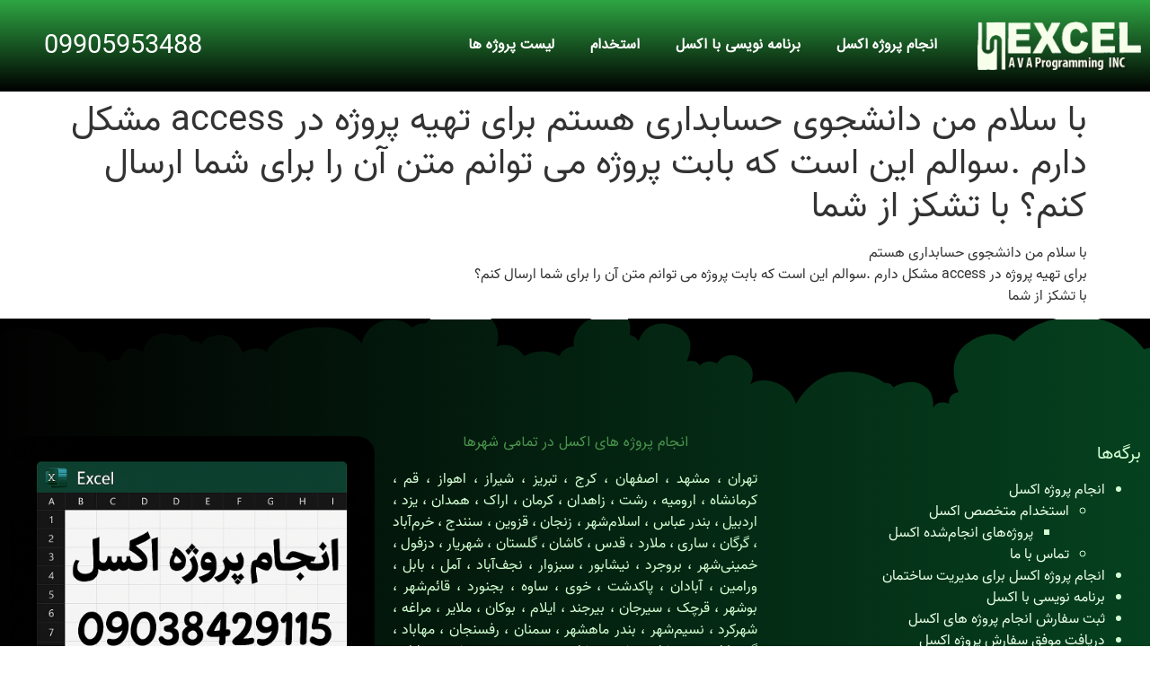

--- FILE ---
content_type: text/html; charset=UTF-8
request_url: https://avaexcel.ir/%D9%BE%D8%B1%D9%88%DA%98%D9%87-%D9%87%D8%A7%DB%8C-%D8%A7%D9%86%D8%AC%D8%A7%D9%85-%D8%B4%D8%AF%D9%87-%D8%A7%DA%A9%D8%B3%D9%84/%D8%A8%D8%A7-%D8%B3%D9%84%D8%A7%D9%85-%D9%85%D9%86-%D8%AF%D8%A7%D9%86%D8%B4%D8%AC%D9%88%DB%8C-%D8%AD%D8%B3%D8%A7%D8%A8%D8%AF%D8%A7%D8%B1%DB%8C-%D9%87%D8%B3%D8%AA%D9%85-%D8%A8%D8%B1%D8%A7%DB%8C/
body_size: 49894
content:
<!doctype html>
<html dir="rtl" lang="fa-IR">
<head><meta charset="UTF-8"><script>if(navigator.userAgent.match(/MSIE|Internet Explorer/i)||navigator.userAgent.match(/Trident\/7\..*?rv:11/i)){var href=document.location.href;if(!href.match(/[?&]nowprocket/)){if(href.indexOf("?")==-1){if(href.indexOf("#")==-1){document.location.href=href+"?nowprocket=1"}else{document.location.href=href.replace("#","?nowprocket=1#")}}else{if(href.indexOf("#")==-1){document.location.href=href+"&nowprocket=1"}else{document.location.href=href.replace("#","&nowprocket=1#")}}}}</script><script>class RocketLazyLoadScripts{constructor(e){this.triggerEvents=e,this.eventOptions={passive:!0},this.userEventListener=this.triggerListener.bind(this),this.delayedScripts={normal:[],async:[],defer:[]},this.allJQueries=[]}_addUserInteractionListener(e){this.triggerEvents.forEach((t=>window.addEventListener(t,e.userEventListener,e.eventOptions)))}_removeUserInteractionListener(e){this.triggerEvents.forEach((t=>window.removeEventListener(t,e.userEventListener,e.eventOptions)))}triggerListener(){this._removeUserInteractionListener(this),"loading"===document.readyState?document.addEventListener("DOMContentLoaded",this._loadEverythingNow.bind(this)):this._loadEverythingNow()}async _loadEverythingNow(){this._delayEventListeners(),this._delayJQueryReady(this),this._handleDocumentWrite(),this._registerAllDelayedScripts(),this._preloadAllScripts(),await this._loadScriptsFromList(this.delayedScripts.normal),await this._loadScriptsFromList(this.delayedScripts.defer),await this._loadScriptsFromList(this.delayedScripts.async),await this._triggerDOMContentLoaded(),await this._triggerWindowLoad(),window.dispatchEvent(new Event("rocket-allScriptsLoaded"))}_registerAllDelayedScripts(){document.querySelectorAll("script[type=rocketlazyloadscript]").forEach((e=>{e.hasAttribute("src")?e.hasAttribute("async")&&!1!==e.async?this.delayedScripts.async.push(e):e.hasAttribute("defer")&&!1!==e.defer||"module"===e.getAttribute("data-rocket-type")?this.delayedScripts.defer.push(e):this.delayedScripts.normal.push(e):this.delayedScripts.normal.push(e)}))}async _transformScript(e){return await this._requestAnimFrame(),new Promise((t=>{const n=document.createElement("script");let r;[...e.attributes].forEach((e=>{let t=e.nodeName;"type"!==t&&("data-rocket-type"===t&&(t="type",r=e.nodeValue),n.setAttribute(t,e.nodeValue))})),e.hasAttribute("src")?(n.addEventListener("load",t),n.addEventListener("error",t)):(n.text=e.text,t()),e.parentNode.replaceChild(n,e)}))}async _loadScriptsFromList(e){const t=e.shift();return t?(await this._transformScript(t),this._loadScriptsFromList(e)):Promise.resolve()}_preloadAllScripts(){var e=document.createDocumentFragment();[...this.delayedScripts.normal,...this.delayedScripts.defer,...this.delayedScripts.async].forEach((t=>{const n=t.getAttribute("src");if(n){const t=document.createElement("link");t.href=n,t.rel="preload",t.as="script",e.appendChild(t)}})),document.head.appendChild(e)}_delayEventListeners(){let e={};function t(t,n){!function(t){function n(n){return e[t].eventsToRewrite.indexOf(n)>=0?"rocket-"+n:n}e[t]||(e[t]={originalFunctions:{add:t.addEventListener,remove:t.removeEventListener},eventsToRewrite:[]},t.addEventListener=function(){arguments[0]=n(arguments[0]),e[t].originalFunctions.add.apply(t,arguments)},t.removeEventListener=function(){arguments[0]=n(arguments[0]),e[t].originalFunctions.remove.apply(t,arguments)})}(t),e[t].eventsToRewrite.push(n)}function n(e,t){let n=e[t];Object.defineProperty(e,t,{get:()=>n||function(){},set(r){e["rocket"+t]=n=r}})}t(document,"DOMContentLoaded"),t(window,"DOMContentLoaded"),t(window,"load"),t(window,"pageshow"),t(document,"readystatechange"),n(document,"onreadystatechange"),n(window,"onload"),n(window,"onpageshow")}_delayJQueryReady(e){let t=window.jQuery;Object.defineProperty(window,"jQuery",{get:()=>t,set(n){if(n&&n.fn&&!e.allJQueries.includes(n)){n.fn.ready=n.fn.init.prototype.ready=function(t){e.domReadyFired?t.bind(document)(n):document.addEventListener("rocket-DOMContentLoaded",(()=>t.bind(document)(n)))};const t=n.fn.on;n.fn.on=n.fn.init.prototype.on=function(){if(this[0]===window){function e(e){return e.split(" ").map((e=>"load"===e||0===e.indexOf("load.")?"rocket-jquery-load":e)).join(" ")}"string"==typeof arguments[0]||arguments[0]instanceof String?arguments[0]=e(arguments[0]):"object"==typeof arguments[0]&&Object.keys(arguments[0]).forEach((t=>{delete Object.assign(arguments[0],{[e(t)]:arguments[0][t]})[t]}))}return t.apply(this,arguments),this},e.allJQueries.push(n)}t=n}})}async _triggerDOMContentLoaded(){this.domReadyFired=!0,await this._requestAnimFrame(),document.dispatchEvent(new Event("rocket-DOMContentLoaded")),await this._requestAnimFrame(),window.dispatchEvent(new Event("rocket-DOMContentLoaded")),await this._requestAnimFrame(),document.dispatchEvent(new Event("rocket-readystatechange")),await this._requestAnimFrame(),document.rocketonreadystatechange&&document.rocketonreadystatechange()}async _triggerWindowLoad(){await this._requestAnimFrame(),window.dispatchEvent(new Event("rocket-load")),await this._requestAnimFrame(),window.rocketonload&&window.rocketonload(),await this._requestAnimFrame(),this.allJQueries.forEach((e=>e(window).trigger("rocket-jquery-load"))),window.dispatchEvent(new Event("rocket-pageshow")),await this._requestAnimFrame(),window.rocketonpageshow&&window.rocketonpageshow()}_handleDocumentWrite(){const e=new Map;document.write=document.writeln=function(t){const n=document.currentScript,r=document.createRange(),i=n.parentElement;let o=e.get(n);void 0===o&&(o=n.nextSibling,e.set(n,o));const a=document.createDocumentFragment();r.setStart(a,0),a.appendChild(r.createContextualFragment(t)),i.insertBefore(a,o)}}async _requestAnimFrame(){return new Promise((e=>requestAnimationFrame(e)))}static run(){const e=new RocketLazyLoadScripts(["keydown","mousemove","touchmove","touchstart","touchend","wheel"]);e._addUserInteractionListener(e)}}RocketLazyLoadScripts.run();</script>
	
	<meta name="viewport" content="width=device-width, initial-scale=1">
	<link rel="profile" href="https://gmpg.org/xfn/11">
	<meta name='robots' content='index, follow, max-image-preview:large, max-snippet:-1, max-video-preview:-1' />
	<style>img:is([sizes="auto" i], [sizes^="auto," i]) { contain-intrinsic-size: 3000px 1500px }</style>
	
	<!-- This site is optimized with the Yoast SEO Premium plugin v23.7 (Yoast SEO v25.6) - https://yoast.com/wordpress/plugins/seo/ -->
	<title>با سلام من دانشجوی حسابداری هستم برای تهیه پروژه در access مشکل دارم .سوالم این است که بابت پروژه می توانم متن آن را برای شما ارسال کنم؟ با تشکز از شما | آوا پروژه - متخصص اکسل</title><link rel="stylesheet" href="https://avaexcel.ir/wp-content/cache/min/1/7d638ec1fe34099a34504cb6ae9464cb.css" media="all" data-minify="1" />
	<link rel="canonical" href="https://avaexcel.ir/لیست-پروژه-های-اکسل/با-سلام-من-دانشجوی-حسابداری-هستم-برای/" />
	<meta property="og:locale" content="fa_IR" />
	<meta property="og:type" content="article" />
	<meta property="og:title" content="با سلام من دانشجوی حسابداری هستم برای تهیه پروژه در access مشکل دارم .سوالم این است که بابت پروژه می توانم متن آن را برای شما ارسال کنم؟ با تشکز از شما" />
	<meta property="og:description" content="با سلام من دانشجوی حسابداری هستم برای تهیه پروژه در access مشکل دارم .سوالم این است که بابت پروژه می توانم متن آن را برای شما ارسال کنم؟ با تشکز از شما" />
	<meta property="og:url" content="https://avaexcel.ir/لیست-پروژه-های-اکسل/با-سلام-من-دانشجوی-حسابداری-هستم-برای/" />
	<meta property="og:site_name" content="آوا پروژه - متخصص اکسل" />
	<meta property="article:published_time" content="2022-06-29T04:59:22+00:00" />
	<meta name="author" content="admin" />
	<meta name="twitter:card" content="summary_large_image" />
	<meta name="twitter:label1" content="نوشته‌شده بدست" />
	<meta name="twitter:data1" content="admin" />
	<script type="application/ld+json" class="yoast-schema-graph">{"@context":"https://schema.org","@graph":[{"@type":"Article","@id":"https://avaexcel.ir/%d9%84%db%8c%d8%b3%d8%aa-%d9%be%d8%b1%d9%88%da%98%d9%87-%d9%87%d8%a7%db%8c-%d8%a7%da%a9%d8%b3%d9%84/%d8%a8%d8%a7-%d8%b3%d9%84%d8%a7%d9%85-%d9%85%d9%86-%d8%af%d8%a7%d9%86%d8%b4%d8%ac%d9%88%db%8c-%d8%ad%d8%b3%d8%a7%d8%a8%d8%af%d8%a7%d8%b1%db%8c-%d9%87%d8%b3%d8%aa%d9%85-%d8%a8%d8%b1%d8%a7%db%8c/#article","isPartOf":{"@id":"https://avaexcel.ir/%d9%84%db%8c%d8%b3%d8%aa-%d9%be%d8%b1%d9%88%da%98%d9%87-%d9%87%d8%a7%db%8c-%d8%a7%da%a9%d8%b3%d9%84/%d8%a8%d8%a7-%d8%b3%d9%84%d8%a7%d9%85-%d9%85%d9%86-%d8%af%d8%a7%d9%86%d8%b4%d8%ac%d9%88%db%8c-%d8%ad%d8%b3%d8%a7%d8%a8%d8%af%d8%a7%d8%b1%db%8c-%d9%87%d8%b3%d8%aa%d9%85-%d8%a8%d8%b1%d8%a7%db%8c/"},"author":{"name":"admin","@id":"https://avaexcel.ir/#/schema/person/41259de185df8c14033a83c1508347fa"},"headline":"با سلام من دانشجوی حسابداری هستم برای تهیه پروژه در access مشکل دارم .سوالم این است که بابت پروژه می توانم متن آن را برای شما ارسال کنم؟ با تشکز از شما","datePublished":"2022-06-29T04:59:22+00:00","mainEntityOfPage":{"@id":"https://avaexcel.ir/%d9%84%db%8c%d8%b3%d8%aa-%d9%be%d8%b1%d9%88%da%98%d9%87-%d9%87%d8%a7%db%8c-%d8%a7%da%a9%d8%b3%d9%84/%d8%a8%d8%a7-%d8%b3%d9%84%d8%a7%d9%85-%d9%85%d9%86-%d8%af%d8%a7%d9%86%d8%b4%d8%ac%d9%88%db%8c-%d8%ad%d8%b3%d8%a7%d8%a8%d8%af%d8%a7%d8%b1%db%8c-%d9%87%d8%b3%d8%aa%d9%85-%d8%a8%d8%b1%d8%a7%db%8c/"},"wordCount":2,"publisher":{"@id":"https://avaexcel.ir/#/schema/person/41259de185df8c14033a83c1508347fa"},"articleSection":["پروژه های انجام شده اکسل"],"inLanguage":"fa-IR"},{"@type":"WebPage","@id":"https://avaexcel.ir/%d9%84%db%8c%d8%b3%d8%aa-%d9%be%d8%b1%d9%88%da%98%d9%87-%d9%87%d8%a7%db%8c-%d8%a7%da%a9%d8%b3%d9%84/%d8%a8%d8%a7-%d8%b3%d9%84%d8%a7%d9%85-%d9%85%d9%86-%d8%af%d8%a7%d9%86%d8%b4%d8%ac%d9%88%db%8c-%d8%ad%d8%b3%d8%a7%d8%a8%d8%af%d8%a7%d8%b1%db%8c-%d9%87%d8%b3%d8%aa%d9%85-%d8%a8%d8%b1%d8%a7%db%8c/","url":"https://avaexcel.ir/%d9%84%db%8c%d8%b3%d8%aa-%d9%be%d8%b1%d9%88%da%98%d9%87-%d9%87%d8%a7%db%8c-%d8%a7%da%a9%d8%b3%d9%84/%d8%a8%d8%a7-%d8%b3%d9%84%d8%a7%d9%85-%d9%85%d9%86-%d8%af%d8%a7%d9%86%d8%b4%d8%ac%d9%88%db%8c-%d8%ad%d8%b3%d8%a7%d8%a8%d8%af%d8%a7%d8%b1%db%8c-%d9%87%d8%b3%d8%aa%d9%85-%d8%a8%d8%b1%d8%a7%db%8c/","name":"با سلام من دانشجوی حسابداری هستم برای تهیه پروژه در access مشکل دارم .سوالم این است که بابت پروژه می توانم متن آن را برای شما ارسال کنم؟ با تشکز از شما | آوا پروژه - متخصص اکسل","isPartOf":{"@id":"https://avaexcel.ir/#website"},"datePublished":"2022-06-29T04:59:22+00:00","breadcrumb":{"@id":"https://avaexcel.ir/%d9%84%db%8c%d8%b3%d8%aa-%d9%be%d8%b1%d9%88%da%98%d9%87-%d9%87%d8%a7%db%8c-%d8%a7%da%a9%d8%b3%d9%84/%d8%a8%d8%a7-%d8%b3%d9%84%d8%a7%d9%85-%d9%85%d9%86-%d8%af%d8%a7%d9%86%d8%b4%d8%ac%d9%88%db%8c-%d8%ad%d8%b3%d8%a7%d8%a8%d8%af%d8%a7%d8%b1%db%8c-%d9%87%d8%b3%d8%aa%d9%85-%d8%a8%d8%b1%d8%a7%db%8c/#breadcrumb"},"inLanguage":"fa-IR","potentialAction":[{"@type":"ReadAction","target":["https://avaexcel.ir/%d9%84%db%8c%d8%b3%d8%aa-%d9%be%d8%b1%d9%88%da%98%d9%87-%d9%87%d8%a7%db%8c-%d8%a7%da%a9%d8%b3%d9%84/%d8%a8%d8%a7-%d8%b3%d9%84%d8%a7%d9%85-%d9%85%d9%86-%d8%af%d8%a7%d9%86%d8%b4%d8%ac%d9%88%db%8c-%d8%ad%d8%b3%d8%a7%d8%a8%d8%af%d8%a7%d8%b1%db%8c-%d9%87%d8%b3%d8%aa%d9%85-%d8%a8%d8%b1%d8%a7%db%8c/"]}]},{"@type":"BreadcrumbList","@id":"https://avaexcel.ir/%d9%84%db%8c%d8%b3%d8%aa-%d9%be%d8%b1%d9%88%da%98%d9%87-%d9%87%d8%a7%db%8c-%d8%a7%da%a9%d8%b3%d9%84/%d8%a8%d8%a7-%d8%b3%d9%84%d8%a7%d9%85-%d9%85%d9%86-%d8%af%d8%a7%d9%86%d8%b4%d8%ac%d9%88%db%8c-%d8%ad%d8%b3%d8%a7%d8%a8%d8%af%d8%a7%d8%b1%db%8c-%d9%87%d8%b3%d8%aa%d9%85-%d8%a8%d8%b1%d8%a7%db%8c/#breadcrumb","itemListElement":[{"@type":"ListItem","position":1,"name":"خانه","item":"https://avaexcel.ir/"},{"@type":"ListItem","position":2,"name":"با سلام من دانشجوی حسابداری هستم برای تهیه پروژه در access مشکل دارم .سوالم این است که بابت پروژه می توانم متن آن را برای شما ارسال کنم؟ با تشکز از شما"}]},{"@type":"WebSite","@id":"https://avaexcel.ir/#website","url":"https://avaexcel.ir/","name":"آوا پروژه - متخصص اکسل","description":"انجام پروژه های اکسل و برنامه نویسی vba","publisher":{"@id":"https://avaexcel.ir/#/schema/person/41259de185df8c14033a83c1508347fa"},"potentialAction":[{"@type":"SearchAction","target":{"@type":"EntryPoint","urlTemplate":"https://avaexcel.ir/?s={search_term_string}"},"query-input":{"@type":"PropertyValueSpecification","valueRequired":true,"valueName":"search_term_string"}}],"inLanguage":"fa-IR"},{"@type":["Person","Organization"],"@id":"https://avaexcel.ir/#/schema/person/41259de185df8c14033a83c1508347fa","name":"admin","image":{"@type":"ImageObject","inLanguage":"fa-IR","@id":"https://avaexcel.ir/#/schema/person/image/","url":"https://avaexcel.ir/wp-content/uploads/2021/09/logo11.png","contentUrl":"https://avaexcel.ir/wp-content/uploads/2021/09/logo11.png","width":412,"height":122,"caption":"admin"},"logo":{"@id":"https://avaexcel.ir/#/schema/person/image/"},"sameAs":["http://avaexcel.ir"],"url":"https://avaexcel.ir/author/admin/"}]}</script>
	<!-- / Yoast SEO Premium plugin. -->


<link rel="alternate" type="application/rss+xml" title="آوا پروژه - متخصص اکسل &raquo; خوراک" href="https://avaexcel.ir/feed/" />
<link rel="alternate" type="application/rss+xml" title="آوا پروژه - متخصص اکسل &raquo; خوراک دیدگاه‌ها" href="https://avaexcel.ir/comments/feed/" />
<script type="rocketlazyloadscript">
window._wpemojiSettings = {"baseUrl":"https:\/\/s.w.org\/images\/core\/emoji\/16.0.1\/72x72\/","ext":".png","svgUrl":"https:\/\/s.w.org\/images\/core\/emoji\/16.0.1\/svg\/","svgExt":".svg","source":{"concatemoji":"https:\/\/avaexcel.ir\/wp-includes\/js\/wp-emoji-release.min.js?ver=6.8.3"}};
/*! This file is auto-generated */
!function(s,n){var o,i,e;function c(e){try{var t={supportTests:e,timestamp:(new Date).valueOf()};sessionStorage.setItem(o,JSON.stringify(t))}catch(e){}}function p(e,t,n){e.clearRect(0,0,e.canvas.width,e.canvas.height),e.fillText(t,0,0);var t=new Uint32Array(e.getImageData(0,0,e.canvas.width,e.canvas.height).data),a=(e.clearRect(0,0,e.canvas.width,e.canvas.height),e.fillText(n,0,0),new Uint32Array(e.getImageData(0,0,e.canvas.width,e.canvas.height).data));return t.every(function(e,t){return e===a[t]})}function u(e,t){e.clearRect(0,0,e.canvas.width,e.canvas.height),e.fillText(t,0,0);for(var n=e.getImageData(16,16,1,1),a=0;a<n.data.length;a++)if(0!==n.data[a])return!1;return!0}function f(e,t,n,a){switch(t){case"flag":return n(e,"\ud83c\udff3\ufe0f\u200d\u26a7\ufe0f","\ud83c\udff3\ufe0f\u200b\u26a7\ufe0f")?!1:!n(e,"\ud83c\udde8\ud83c\uddf6","\ud83c\udde8\u200b\ud83c\uddf6")&&!n(e,"\ud83c\udff4\udb40\udc67\udb40\udc62\udb40\udc65\udb40\udc6e\udb40\udc67\udb40\udc7f","\ud83c\udff4\u200b\udb40\udc67\u200b\udb40\udc62\u200b\udb40\udc65\u200b\udb40\udc6e\u200b\udb40\udc67\u200b\udb40\udc7f");case"emoji":return!a(e,"\ud83e\udedf")}return!1}function g(e,t,n,a){var r="undefined"!=typeof WorkerGlobalScope&&self instanceof WorkerGlobalScope?new OffscreenCanvas(300,150):s.createElement("canvas"),o=r.getContext("2d",{willReadFrequently:!0}),i=(o.textBaseline="top",o.font="600 32px Arial",{});return e.forEach(function(e){i[e]=t(o,e,n,a)}),i}function t(e){var t=s.createElement("script");t.src=e,t.defer=!0,s.head.appendChild(t)}"undefined"!=typeof Promise&&(o="wpEmojiSettingsSupports",i=["flag","emoji"],n.supports={everything:!0,everythingExceptFlag:!0},e=new Promise(function(e){s.addEventListener("DOMContentLoaded",e,{once:!0})}),new Promise(function(t){var n=function(){try{var e=JSON.parse(sessionStorage.getItem(o));if("object"==typeof e&&"number"==typeof e.timestamp&&(new Date).valueOf()<e.timestamp+604800&&"object"==typeof e.supportTests)return e.supportTests}catch(e){}return null}();if(!n){if("undefined"!=typeof Worker&&"undefined"!=typeof OffscreenCanvas&&"undefined"!=typeof URL&&URL.createObjectURL&&"undefined"!=typeof Blob)try{var e="postMessage("+g.toString()+"("+[JSON.stringify(i),f.toString(),p.toString(),u.toString()].join(",")+"));",a=new Blob([e],{type:"text/javascript"}),r=new Worker(URL.createObjectURL(a),{name:"wpTestEmojiSupports"});return void(r.onmessage=function(e){c(n=e.data),r.terminate(),t(n)})}catch(e){}c(n=g(i,f,p,u))}t(n)}).then(function(e){for(var t in e)n.supports[t]=e[t],n.supports.everything=n.supports.everything&&n.supports[t],"flag"!==t&&(n.supports.everythingExceptFlag=n.supports.everythingExceptFlag&&n.supports[t]);n.supports.everythingExceptFlag=n.supports.everythingExceptFlag&&!n.supports.flag,n.DOMReady=!1,n.readyCallback=function(){n.DOMReady=!0}}).then(function(){return e}).then(function(){var e;n.supports.everything||(n.readyCallback(),(e=n.source||{}).concatemoji?t(e.concatemoji):e.wpemoji&&e.twemoji&&(t(e.twemoji),t(e.wpemoji)))}))}((window,document),window._wpemojiSettings);
</script>
<style id='wp-emoji-styles-inline-css'>

	img.wp-smiley, img.emoji {
		display: inline !important;
		border: none !important;
		box-shadow: none !important;
		height: 1em !important;
		width: 1em !important;
		margin: 0 0.07em !important;
		vertical-align: -0.1em !important;
		background: none !important;
		padding: 0 !important;
	}
</style>

<style id='wpsh-blocks-aparat-style-inline-css'>
.h_iframe-aparat_embed_frame{position:relative}.h_iframe-aparat_embed_frame .ratio{display:block;width:100%;height:auto}.h_iframe-aparat_embed_frame iframe{position:absolute;top:0;left:0;width:100%;height:100%}.wpsh-blocks_aparat{width:100%;clear:both;overflow:auto;display:block;position:relative;padding:30px 0}.wpsh-blocks_aparat_align_center .h_iframe-aparat_embed_frame{margin:0 auto}.wpsh-blocks_aparat_align_left .h_iframe-aparat_embed_frame{margin-right:30%}.wpsh-blocks_aparat_size_small .h_iframe-aparat_embed_frame{max-width:420px}.wpsh-blocks_aparat_size_big .h_iframe-aparat_embed_frame{max-width:720px}

</style>
<style id='wpsh-blocks-justify-style-inline-css'>
.wp-block-wpsh-blocks-justify,.wpsh-blocks_justify{text-align:justify !important}.wpsh-blocks_justify_ltr{direction:ltr !important}.wpsh-blocks_justify_rtl{direction:rtl !important}

</style>
<style id='wpsh-blocks-shamsi-style-inline-css'>
.wpsh-blocks_shamsi_align_center{text-align:center !important}.wpsh-blocks_shamsi_align_right{text-align:right !important}.wpsh-blocks_shamsi_align_left{text-align:left !important}

</style>
<style id='global-styles-inline-css'>
:root{--wp--preset--aspect-ratio--square: 1;--wp--preset--aspect-ratio--4-3: 4/3;--wp--preset--aspect-ratio--3-4: 3/4;--wp--preset--aspect-ratio--3-2: 3/2;--wp--preset--aspect-ratio--2-3: 2/3;--wp--preset--aspect-ratio--16-9: 16/9;--wp--preset--aspect-ratio--9-16: 9/16;--wp--preset--color--black: #000000;--wp--preset--color--cyan-bluish-gray: #abb8c3;--wp--preset--color--white: #ffffff;--wp--preset--color--pale-pink: #f78da7;--wp--preset--color--vivid-red: #cf2e2e;--wp--preset--color--luminous-vivid-orange: #ff6900;--wp--preset--color--luminous-vivid-amber: #fcb900;--wp--preset--color--light-green-cyan: #7bdcb5;--wp--preset--color--vivid-green-cyan: #00d084;--wp--preset--color--pale-cyan-blue: #8ed1fc;--wp--preset--color--vivid-cyan-blue: #0693e3;--wp--preset--color--vivid-purple: #9b51e0;--wp--preset--gradient--vivid-cyan-blue-to-vivid-purple: linear-gradient(135deg,rgba(6,147,227,1) 0%,rgb(155,81,224) 100%);--wp--preset--gradient--light-green-cyan-to-vivid-green-cyan: linear-gradient(135deg,rgb(122,220,180) 0%,rgb(0,208,130) 100%);--wp--preset--gradient--luminous-vivid-amber-to-luminous-vivid-orange: linear-gradient(135deg,rgba(252,185,0,1) 0%,rgba(255,105,0,1) 100%);--wp--preset--gradient--luminous-vivid-orange-to-vivid-red: linear-gradient(135deg,rgba(255,105,0,1) 0%,rgb(207,46,46) 100%);--wp--preset--gradient--very-light-gray-to-cyan-bluish-gray: linear-gradient(135deg,rgb(238,238,238) 0%,rgb(169,184,195) 100%);--wp--preset--gradient--cool-to-warm-spectrum: linear-gradient(135deg,rgb(74,234,220) 0%,rgb(151,120,209) 20%,rgb(207,42,186) 40%,rgb(238,44,130) 60%,rgb(251,105,98) 80%,rgb(254,248,76) 100%);--wp--preset--gradient--blush-light-purple: linear-gradient(135deg,rgb(255,206,236) 0%,rgb(152,150,240) 100%);--wp--preset--gradient--blush-bordeaux: linear-gradient(135deg,rgb(254,205,165) 0%,rgb(254,45,45) 50%,rgb(107,0,62) 100%);--wp--preset--gradient--luminous-dusk: linear-gradient(135deg,rgb(255,203,112) 0%,rgb(199,81,192) 50%,rgb(65,88,208) 100%);--wp--preset--gradient--pale-ocean: linear-gradient(135deg,rgb(255,245,203) 0%,rgb(182,227,212) 50%,rgb(51,167,181) 100%);--wp--preset--gradient--electric-grass: linear-gradient(135deg,rgb(202,248,128) 0%,rgb(113,206,126) 100%);--wp--preset--gradient--midnight: linear-gradient(135deg,rgb(2,3,129) 0%,rgb(40,116,252) 100%);--wp--preset--font-size--small: 13px;--wp--preset--font-size--medium: 20px;--wp--preset--font-size--large: 36px;--wp--preset--font-size--x-large: 42px;--wp--preset--spacing--20: 0.44rem;--wp--preset--spacing--30: 0.67rem;--wp--preset--spacing--40: 1rem;--wp--preset--spacing--50: 1.5rem;--wp--preset--spacing--60: 2.25rem;--wp--preset--spacing--70: 3.38rem;--wp--preset--spacing--80: 5.06rem;--wp--preset--shadow--natural: 6px 6px 9px rgba(0, 0, 0, 0.2);--wp--preset--shadow--deep: 12px 12px 50px rgba(0, 0, 0, 0.4);--wp--preset--shadow--sharp: 6px 6px 0px rgba(0, 0, 0, 0.2);--wp--preset--shadow--outlined: 6px 6px 0px -3px rgba(255, 255, 255, 1), 6px 6px rgba(0, 0, 0, 1);--wp--preset--shadow--crisp: 6px 6px 0px rgba(0, 0, 0, 1);}:root { --wp--style--global--content-size: 800px;--wp--style--global--wide-size: 1200px; }:where(body) { margin: 0; }.wp-site-blocks > .alignleft { float: left; margin-right: 2em; }.wp-site-blocks > .alignright { float: right; margin-left: 2em; }.wp-site-blocks > .aligncenter { justify-content: center; margin-left: auto; margin-right: auto; }:where(.wp-site-blocks) > * { margin-block-start: 24px; margin-block-end: 0; }:where(.wp-site-blocks) > :first-child { margin-block-start: 0; }:where(.wp-site-blocks) > :last-child { margin-block-end: 0; }:root { --wp--style--block-gap: 24px; }:root :where(.is-layout-flow) > :first-child{margin-block-start: 0;}:root :where(.is-layout-flow) > :last-child{margin-block-end: 0;}:root :where(.is-layout-flow) > *{margin-block-start: 24px;margin-block-end: 0;}:root :where(.is-layout-constrained) > :first-child{margin-block-start: 0;}:root :where(.is-layout-constrained) > :last-child{margin-block-end: 0;}:root :where(.is-layout-constrained) > *{margin-block-start: 24px;margin-block-end: 0;}:root :where(.is-layout-flex){gap: 24px;}:root :where(.is-layout-grid){gap: 24px;}.is-layout-flow > .alignleft{float: left;margin-inline-start: 0;margin-inline-end: 2em;}.is-layout-flow > .alignright{float: right;margin-inline-start: 2em;margin-inline-end: 0;}.is-layout-flow > .aligncenter{margin-left: auto !important;margin-right: auto !important;}.is-layout-constrained > .alignleft{float: left;margin-inline-start: 0;margin-inline-end: 2em;}.is-layout-constrained > .alignright{float: right;margin-inline-start: 2em;margin-inline-end: 0;}.is-layout-constrained > .aligncenter{margin-left: auto !important;margin-right: auto !important;}.is-layout-constrained > :where(:not(.alignleft):not(.alignright):not(.alignfull)){max-width: var(--wp--style--global--content-size);margin-left: auto !important;margin-right: auto !important;}.is-layout-constrained > .alignwide{max-width: var(--wp--style--global--wide-size);}body .is-layout-flex{display: flex;}.is-layout-flex{flex-wrap: wrap;align-items: center;}.is-layout-flex > :is(*, div){margin: 0;}body .is-layout-grid{display: grid;}.is-layout-grid > :is(*, div){margin: 0;}body{padding-top: 0px;padding-right: 0px;padding-bottom: 0px;padding-left: 0px;}a:where(:not(.wp-element-button)){text-decoration: underline;}:root :where(.wp-element-button, .wp-block-button__link){background-color: #32373c;border-width: 0;color: #fff;font-family: inherit;font-size: inherit;line-height: inherit;padding: calc(0.667em + 2px) calc(1.333em + 2px);text-decoration: none;}.has-black-color{color: var(--wp--preset--color--black) !important;}.has-cyan-bluish-gray-color{color: var(--wp--preset--color--cyan-bluish-gray) !important;}.has-white-color{color: var(--wp--preset--color--white) !important;}.has-pale-pink-color{color: var(--wp--preset--color--pale-pink) !important;}.has-vivid-red-color{color: var(--wp--preset--color--vivid-red) !important;}.has-luminous-vivid-orange-color{color: var(--wp--preset--color--luminous-vivid-orange) !important;}.has-luminous-vivid-amber-color{color: var(--wp--preset--color--luminous-vivid-amber) !important;}.has-light-green-cyan-color{color: var(--wp--preset--color--light-green-cyan) !important;}.has-vivid-green-cyan-color{color: var(--wp--preset--color--vivid-green-cyan) !important;}.has-pale-cyan-blue-color{color: var(--wp--preset--color--pale-cyan-blue) !important;}.has-vivid-cyan-blue-color{color: var(--wp--preset--color--vivid-cyan-blue) !important;}.has-vivid-purple-color{color: var(--wp--preset--color--vivid-purple) !important;}.has-black-background-color{background-color: var(--wp--preset--color--black) !important;}.has-cyan-bluish-gray-background-color{background-color: var(--wp--preset--color--cyan-bluish-gray) !important;}.has-white-background-color{background-color: var(--wp--preset--color--white) !important;}.has-pale-pink-background-color{background-color: var(--wp--preset--color--pale-pink) !important;}.has-vivid-red-background-color{background-color: var(--wp--preset--color--vivid-red) !important;}.has-luminous-vivid-orange-background-color{background-color: var(--wp--preset--color--luminous-vivid-orange) !important;}.has-luminous-vivid-amber-background-color{background-color: var(--wp--preset--color--luminous-vivid-amber) !important;}.has-light-green-cyan-background-color{background-color: var(--wp--preset--color--light-green-cyan) !important;}.has-vivid-green-cyan-background-color{background-color: var(--wp--preset--color--vivid-green-cyan) !important;}.has-pale-cyan-blue-background-color{background-color: var(--wp--preset--color--pale-cyan-blue) !important;}.has-vivid-cyan-blue-background-color{background-color: var(--wp--preset--color--vivid-cyan-blue) !important;}.has-vivid-purple-background-color{background-color: var(--wp--preset--color--vivid-purple) !important;}.has-black-border-color{border-color: var(--wp--preset--color--black) !important;}.has-cyan-bluish-gray-border-color{border-color: var(--wp--preset--color--cyan-bluish-gray) !important;}.has-white-border-color{border-color: var(--wp--preset--color--white) !important;}.has-pale-pink-border-color{border-color: var(--wp--preset--color--pale-pink) !important;}.has-vivid-red-border-color{border-color: var(--wp--preset--color--vivid-red) !important;}.has-luminous-vivid-orange-border-color{border-color: var(--wp--preset--color--luminous-vivid-orange) !important;}.has-luminous-vivid-amber-border-color{border-color: var(--wp--preset--color--luminous-vivid-amber) !important;}.has-light-green-cyan-border-color{border-color: var(--wp--preset--color--light-green-cyan) !important;}.has-vivid-green-cyan-border-color{border-color: var(--wp--preset--color--vivid-green-cyan) !important;}.has-pale-cyan-blue-border-color{border-color: var(--wp--preset--color--pale-cyan-blue) !important;}.has-vivid-cyan-blue-border-color{border-color: var(--wp--preset--color--vivid-cyan-blue) !important;}.has-vivid-purple-border-color{border-color: var(--wp--preset--color--vivid-purple) !important;}.has-vivid-cyan-blue-to-vivid-purple-gradient-background{background: var(--wp--preset--gradient--vivid-cyan-blue-to-vivid-purple) !important;}.has-light-green-cyan-to-vivid-green-cyan-gradient-background{background: var(--wp--preset--gradient--light-green-cyan-to-vivid-green-cyan) !important;}.has-luminous-vivid-amber-to-luminous-vivid-orange-gradient-background{background: var(--wp--preset--gradient--luminous-vivid-amber-to-luminous-vivid-orange) !important;}.has-luminous-vivid-orange-to-vivid-red-gradient-background{background: var(--wp--preset--gradient--luminous-vivid-orange-to-vivid-red) !important;}.has-very-light-gray-to-cyan-bluish-gray-gradient-background{background: var(--wp--preset--gradient--very-light-gray-to-cyan-bluish-gray) !important;}.has-cool-to-warm-spectrum-gradient-background{background: var(--wp--preset--gradient--cool-to-warm-spectrum) !important;}.has-blush-light-purple-gradient-background{background: var(--wp--preset--gradient--blush-light-purple) !important;}.has-blush-bordeaux-gradient-background{background: var(--wp--preset--gradient--blush-bordeaux) !important;}.has-luminous-dusk-gradient-background{background: var(--wp--preset--gradient--luminous-dusk) !important;}.has-pale-ocean-gradient-background{background: var(--wp--preset--gradient--pale-ocean) !important;}.has-electric-grass-gradient-background{background: var(--wp--preset--gradient--electric-grass) !important;}.has-midnight-gradient-background{background: var(--wp--preset--gradient--midnight) !important;}.has-small-font-size{font-size: var(--wp--preset--font-size--small) !important;}.has-medium-font-size{font-size: var(--wp--preset--font-size--medium) !important;}.has-large-font-size{font-size: var(--wp--preset--font-size--large) !important;}.has-x-large-font-size{font-size: var(--wp--preset--font-size--x-large) !important;}
:root :where(.wp-block-pullquote){font-size: 1.5em;line-height: 1.6;}
</style>
















<style id='wpsh-theme-inline-css'>

    @font-face {
        font-family: Vazir;
        src: url(https://avaexcel.ir/wp-content/plugins/wp-shamsi/assets/fonts/Vazir.woff2) format("woff2");
        font-weight: normal;
        font-style: normal;
    }
    @font-face {
        font-family: Vazir;
        src: url(https://avaexcel.ir/wp-content/plugins/wp-shamsi/assets/fonts/VazirBold.woff2) format("woff2");
        font-weight: bold;
        font-style: normal;
    }
    
  body, input, textarea, button, .button, .faux-button, .wp-block-button__link, .wp-block-file__button, .has-drop-cap:not(:focus)::first-letter, .has-drop-cap:not(:focus)::first-letter, .entry-content .wp-block-archives, .entry-content .wp-block-categories, .entry-content .wp-block-cover-image, .entry-content .wp-block-latest-comments, .entry-content .wp-block-latest-posts, .entry-content .wp-block-pullquote, .entry-content .wp-block-quote.is-large, .entry-content .wp-block-quote.is-style-large, .entry-content .wp-block-archives *, .entry-content .wp-block-categories *, .entry-content .wp-block-latest-posts *, .entry-content .wp-block-latest-comments *, .entry-content p, .entry-content ol, .entry-content ul, .entry-content dl, .entry-content dt, .entry-content cite, .entry-content figcaption, .entry-content .wp-caption-text, .comment-content p, .comment-content ol, .comment-content ul, .comment-content dl, .comment-content dt, .comment-content cite, .comment-content figcaption, .comment-content .wp-caption-text, .widget_text p, .widget_text ol, .widget_text ul, .widget_text dl, .widget_text dt, .widget-content .rssSummary, .widget-content cite, .widget-content figcaption, .widget-content .wp-caption-text {
      font-family: Vazir, tahoma, sans-serif, arial;
  }
  
</style>


<script type="rocketlazyloadscript" src="https://avaexcel.ir/wp-includes/js/jquery/jquery.min.js?ver=3.7.1" id="jquery-core-js" defer></script>
<script type="rocketlazyloadscript" src="https://avaexcel.ir/wp-includes/js/jquery/jquery-migrate.min.js?ver=3.4.1" id="jquery-migrate-js" defer></script>
<link rel="https://api.w.org/" href="https://avaexcel.ir/wp-json/" /><link rel="alternate" title="JSON" type="application/json" href="https://avaexcel.ir/wp-json/wp/v2/posts/26718" /><link rel="EditURI" type="application/rsd+xml" title="RSD" href="https://avaexcel.ir/xmlrpc.php?rsd" />
<meta name="generator" content="WordPress 6.8.3" />
<link rel='shortlink' href='https://avaexcel.ir/?p=26718' />
<link rel="alternate" title="oEmbed (JSON)" type="application/json+oembed" href="https://avaexcel.ir/wp-json/oembed/1.0/embed?url=https%3A%2F%2Favaexcel.ir%2F%25d9%25be%25d8%25b1%25d9%2588%25da%2598%25d9%2587-%25d9%2587%25d8%25a7%25db%258c-%25d8%25a7%25d9%2586%25d8%25ac%25d8%25a7%25d9%2585-%25d8%25b4%25d8%25af%25d9%2587-%25d8%25a7%25da%25a9%25d8%25b3%25d9%2584%2F%25d8%25a8%25d8%25a7-%25d8%25b3%25d9%2584%25d8%25a7%25d9%2585-%25d9%2585%25d9%2586-%25d8%25af%25d8%25a7%25d9%2586%25d8%25b4%25d8%25ac%25d9%2588%25db%258c-%25d8%25ad%25d8%25b3%25d8%25a7%25d8%25a8%25d8%25af%25d8%25a7%25d8%25b1%25db%258c-%25d9%2587%25d8%25b3%25d8%25aa%25d9%2585-%25d8%25a8%25d8%25b1%25d8%25a7%25db%258c%2F" />
<link rel="alternate" title="oEmbed (XML)" type="text/xml+oembed" href="https://avaexcel.ir/wp-json/oembed/1.0/embed?url=https%3A%2F%2Favaexcel.ir%2F%25d9%25be%25d8%25b1%25d9%2588%25da%2598%25d9%2587-%25d9%2587%25d8%25a7%25db%258c-%25d8%25a7%25d9%2586%25d8%25ac%25d8%25a7%25d9%2585-%25d8%25b4%25d8%25af%25d9%2587-%25d8%25a7%25da%25a9%25d8%25b3%25d9%2584%2F%25d8%25a8%25d8%25a7-%25d8%25b3%25d9%2584%25d8%25a7%25d9%2585-%25d9%2585%25d9%2586-%25d8%25af%25d8%25a7%25d9%2586%25d8%25b4%25d8%25ac%25d9%2588%25db%258c-%25d8%25ad%25d8%25b3%25d8%25a7%25d8%25a8%25d8%25af%25d8%25a7%25d8%25b1%25db%258c-%25d9%2587%25d8%25b3%25d8%25aa%25d9%2585-%25d8%25a8%25d8%25b1%25d8%25a7%25db%258c%2F&#038;format=xml" />
<!-- Analytics by WP Statistics - https://wp-statistics.com -->
<meta name="generator" content="Elementor 3.29.0; features: additional_custom_breakpoints, e_local_google_fonts; settings: css_print_method-external, google_font-disabled, font_display-auto">
			<style>
				.e-con.e-parent:nth-of-type(n+4):not(.e-lazyloaded):not(.e-no-lazyload),
				.e-con.e-parent:nth-of-type(n+4):not(.e-lazyloaded):not(.e-no-lazyload) * {
					background-image: none !important;
				}
				@media screen and (max-height: 1024px) {
					.e-con.e-parent:nth-of-type(n+3):not(.e-lazyloaded):not(.e-no-lazyload),
					.e-con.e-parent:nth-of-type(n+3):not(.e-lazyloaded):not(.e-no-lazyload) * {
						background-image: none !important;
					}
				}
				@media screen and (max-height: 640px) {
					.e-con.e-parent:nth-of-type(n+2):not(.e-lazyloaded):not(.e-no-lazyload),
					.e-con.e-parent:nth-of-type(n+2):not(.e-lazyloaded):not(.e-no-lazyload) * {
						background-image: none !important;
					}
				}
			</style>
			<link rel="icon" href="https://avaexcel.ir/wp-content/uploads/2021/09/excelfav-150x150.png" sizes="32x32" />
<link rel="icon" href="https://avaexcel.ir/wp-content/uploads/2021/09/excelfav.png" sizes="192x192" />
<link rel="apple-touch-icon" href="https://avaexcel.ir/wp-content/uploads/2021/09/excelfav.png" />
<meta name="msapplication-TileImage" content="https://avaexcel.ir/wp-content/uploads/2021/09/excelfav.png" />
<noscript><style id="rocket-lazyload-nojs-css">.rll-youtube-player, [data-lazy-src]{display:none !important;}</style></noscript></head>
<body class="rtl wp-singular post-template-default single single-post postid-26718 single-format-standard wp-custom-logo wp-embed-responsive wp-theme-hello-elementor hello-elementor-default elementor-default elementor-kit-26344">


<a class="skip-link screen-reader-text" href="#content">پرش به محتوا</a>

		<div data-elementor-type="header" data-elementor-id="333" class="elementor elementor-333 elementor-location-header" data-elementor-post-type="elementor_library">
					<section class="elementor-section elementor-top-section elementor-element elementor-element-841ba8b elementor-section-full_width elementor-hidden-phone elementor-section-height-min-height elementor-section-height-default elementor-section-items-middle" data-id="841ba8b" data-element_type="section" data-settings="{&quot;background_background&quot;:&quot;gradient&quot;}">
						<div class="elementor-container elementor-column-gap-default">
					<div class="elementor-column elementor-col-33 elementor-top-column elementor-element elementor-element-ea46176" data-id="ea46176" data-element_type="column">
			<div class="elementor-widget-wrap elementor-element-populated">
						<div class="elementor-element elementor-element-fb32051 elementor-widget elementor-widget-theme-site-logo elementor-widget-image" data-id="fb32051" data-element_type="widget" data-widget_type="theme-site-logo.default">
				<div class="elementor-widget-container">
											<a href="https://avaexcel.ir">
			<img width="412" height="122" src="data:image/svg+xml,%3Csvg%20xmlns='http://www.w3.org/2000/svg'%20viewBox='0%200%20412%20122'%3E%3C/svg%3E" class="attachment-full size-full wp-image-26005" alt="انجام پروژه های اکسل - برنامه نویسی vba" data-lazy-srcset="https://avaexcel.ir/wp-content/uploads/2021/09/logo11.png 412w, https://avaexcel.ir/wp-content/uploads/2021/09/logo11-300x89.png 300w" data-lazy-sizes="(max-width: 412px) 100vw, 412px" data-lazy-src="https://avaexcel.ir/wp-content/uploads/2021/09/logo11.png" /><noscript><img width="412" height="122" src="https://avaexcel.ir/wp-content/uploads/2021/09/logo11.png" class="attachment-full size-full wp-image-26005" alt="انجام پروژه های اکسل - برنامه نویسی vba" srcset="https://avaexcel.ir/wp-content/uploads/2021/09/logo11.png 412w, https://avaexcel.ir/wp-content/uploads/2021/09/logo11-300x89.png 300w" sizes="(max-width: 412px) 100vw, 412px" /></noscript>				</a>
											</div>
				</div>
					</div>
		</div>
				<div class="elementor-column elementor-col-33 elementor-top-column elementor-element elementor-element-fdbab76" data-id="fdbab76" data-element_type="column">
			<div class="elementor-widget-wrap elementor-element-populated">
						<div class="elementor-element elementor-element-3b5a2f6 elementor-nav-menu--dropdown-tablet elementor-nav-menu__text-align-aside elementor-nav-menu--toggle elementor-nav-menu--burger elementor-widget elementor-widget-nav-menu" data-id="3b5a2f6" data-element_type="widget" data-settings="{&quot;layout&quot;:&quot;horizontal&quot;,&quot;submenu_icon&quot;:{&quot;value&quot;:&quot;&lt;i class=\&quot;fas fa-caret-down\&quot;&gt;&lt;\/i&gt;&quot;,&quot;library&quot;:&quot;fa-solid&quot;},&quot;toggle&quot;:&quot;burger&quot;}" data-widget_type="nav-menu.default">
				<div class="elementor-widget-container">
								<nav aria-label="منو" class="elementor-nav-menu--main elementor-nav-menu__container elementor-nav-menu--layout-horizontal e--pointer-none">
				<ul id="menu-1-3b5a2f6" class="elementor-nav-menu"><li class="menu-item menu-item-type-post_type menu-item-object-page menu-item-home menu-item-34"><a href="https://avaexcel.ir/" class="elementor-item">انجام پروژه اکسل</a></li>
<li class="menu-item menu-item-type-post_type menu-item-object-page menu-item-25858"><a href="https://avaexcel.ir/%d8%a8%d8%b1%d9%86%d8%a7%d9%85%d9%87-%d9%86%d9%88%db%8c%d8%b3%db%8c-%d8%a8%d8%a7-%d8%a7%da%a9%d8%b3%d9%84/" class="elementor-item">برنامه نویسی با اکسل</a></li>
<li class="menu-item menu-item-type-post_type menu-item-object-page menu-item-265"><a href="https://avaexcel.ir/%d8%a7%d9%86%d8%ac%d8%a7%d9%85/%d8%a7%d8%b3%d8%aa%d8%ae%d8%af%d8%a7%d9%85-%d9%85%d8%aa%d8%ae%d8%b5%d8%b5-excel-%d8%a8%d8%b1%d9%86%d8%a7%d9%85%d9%87-%d9%86%d9%88%db%8c%d8%b3-vba-%d8%a7%da%a9%d8%b3%d9%84/" class="elementor-item">استخدام</a></li>
<li class="menu-item menu-item-type-custom menu-item-object-custom menu-item-has-children menu-item-26437"><a href="#" class="elementor-item elementor-item-anchor">لیست پروژه ها</a>
<ul class="sub-menu elementor-nav-menu--dropdown">
	<li class="menu-item menu-item-type-post_type menu-item-object-page menu-item-558"><a href="https://avaexcel.ir/%d8%a7%d9%86%d8%ac%d8%a7%d9%85/%d8%a7%d8%b3%d8%aa%d8%ae%d8%af%d8%a7%d9%85-%d9%85%d8%aa%d8%ae%d8%b5%d8%b5-excel-%d8%a8%d8%b1%d9%86%d8%a7%d9%85%d9%87-%d9%86%d9%88%db%8c%d8%b3-vba-%d8%a7%da%a9%d8%b3%d9%84/%d9%84%db%8c%d8%b3%d8%aa-%d9%be%d8%b1%d9%88%da%98%d9%87-%d9%87%d8%a7%db%8c-%d8%a7%da%a9%d8%b3%d9%84-%d8%b3%d9%81%d8%a7%d8%b1%d8%b4-%d8%af%d8%a7%d9%86%d9%84%d9%88%d8%af-%d8%ae%d8%b1%db%8c%d8%af/" class="elementor-sub-item">پروژه های آماده</a></li>
	<li class="menu-item menu-item-type-post_type menu-item-object-page menu-item-26515"><a href="https://avaexcel.ir/%d9%81%d8%b1%d9%85-%d8%a7%da%a9%d8%b3%d9%84-%d9%85%d8%ad%d8%a7%d8%b3%d8%a8%d9%87-%d8%b4%d8%a7%d8%b1%da%98-%d8%b3%d8%a7%d8%ae%d8%aa%d9%85%d8%a7%d9%86-%d8%a2%d9%be%d8%a7%d8%b1%d8%aa%d9%85%d8%a7%d9%86/" class="elementor-sub-item">اکسل مدیریت ساختمان</a></li>
</ul>
</li>
</ul>			</nav>
					<div class="elementor-menu-toggle" role="button" tabindex="0" aria-label="تنظیم منو" aria-expanded="false">
			<i aria-hidden="true" role="presentation" class="elementor-menu-toggle__icon--open eicon-menu-bar"></i><i aria-hidden="true" role="presentation" class="elementor-menu-toggle__icon--close eicon-close"></i>		</div>
					<nav class="elementor-nav-menu--dropdown elementor-nav-menu__container" aria-hidden="true">
				<ul id="menu-2-3b5a2f6" class="elementor-nav-menu"><li class="menu-item menu-item-type-post_type menu-item-object-page menu-item-home menu-item-34"><a href="https://avaexcel.ir/" class="elementor-item" tabindex="-1">انجام پروژه اکسل</a></li>
<li class="menu-item menu-item-type-post_type menu-item-object-page menu-item-25858"><a href="https://avaexcel.ir/%d8%a8%d8%b1%d9%86%d8%a7%d9%85%d9%87-%d9%86%d9%88%db%8c%d8%b3%db%8c-%d8%a8%d8%a7-%d8%a7%da%a9%d8%b3%d9%84/" class="elementor-item" tabindex="-1">برنامه نویسی با اکسل</a></li>
<li class="menu-item menu-item-type-post_type menu-item-object-page menu-item-265"><a href="https://avaexcel.ir/%d8%a7%d9%86%d8%ac%d8%a7%d9%85/%d8%a7%d8%b3%d8%aa%d8%ae%d8%af%d8%a7%d9%85-%d9%85%d8%aa%d8%ae%d8%b5%d8%b5-excel-%d8%a8%d8%b1%d9%86%d8%a7%d9%85%d9%87-%d9%86%d9%88%db%8c%d8%b3-vba-%d8%a7%da%a9%d8%b3%d9%84/" class="elementor-item" tabindex="-1">استخدام</a></li>
<li class="menu-item menu-item-type-custom menu-item-object-custom menu-item-has-children menu-item-26437"><a href="#" class="elementor-item elementor-item-anchor" tabindex="-1">لیست پروژه ها</a>
<ul class="sub-menu elementor-nav-menu--dropdown">
	<li class="menu-item menu-item-type-post_type menu-item-object-page menu-item-558"><a href="https://avaexcel.ir/%d8%a7%d9%86%d8%ac%d8%a7%d9%85/%d8%a7%d8%b3%d8%aa%d8%ae%d8%af%d8%a7%d9%85-%d9%85%d8%aa%d8%ae%d8%b5%d8%b5-excel-%d8%a8%d8%b1%d9%86%d8%a7%d9%85%d9%87-%d9%86%d9%88%db%8c%d8%b3-vba-%d8%a7%da%a9%d8%b3%d9%84/%d9%84%db%8c%d8%b3%d8%aa-%d9%be%d8%b1%d9%88%da%98%d9%87-%d9%87%d8%a7%db%8c-%d8%a7%da%a9%d8%b3%d9%84-%d8%b3%d9%81%d8%a7%d8%b1%d8%b4-%d8%af%d8%a7%d9%86%d9%84%d9%88%d8%af-%d8%ae%d8%b1%db%8c%d8%af/" class="elementor-sub-item" tabindex="-1">پروژه های آماده</a></li>
	<li class="menu-item menu-item-type-post_type menu-item-object-page menu-item-26515"><a href="https://avaexcel.ir/%d9%81%d8%b1%d9%85-%d8%a7%da%a9%d8%b3%d9%84-%d9%85%d8%ad%d8%a7%d8%b3%d8%a8%d9%87-%d8%b4%d8%a7%d8%b1%da%98-%d8%b3%d8%a7%d8%ae%d8%aa%d9%85%d8%a7%d9%86-%d8%a2%d9%be%d8%a7%d8%b1%d8%aa%d9%85%d8%a7%d9%86/" class="elementor-sub-item" tabindex="-1">اکسل مدیریت ساختمان</a></li>
</ul>
</li>
</ul>			</nav>
						</div>
				</div>
					</div>
		</div>
				<div class="elementor-column elementor-col-33 elementor-top-column elementor-element elementor-element-62da670" data-id="62da670" data-element_type="column" data-settings="{&quot;background_background&quot;:&quot;classic&quot;}">
			<div class="elementor-widget-wrap elementor-element-populated">
						<div class="elementor-element elementor-element-d9a0812 elementor-widget elementor-widget-heading" data-id="d9a0812" data-element_type="widget" data-widget_type="heading.default">
				<div class="elementor-widget-container">
					<h2 class="elementor-heading-title elementor-size-large"><a href="tel:+989221805636">09905953488</a></h2>				</div>
				</div>
					</div>
		</div>
					</div>
		</section>
				<section class="elementor-section elementor-top-section elementor-element elementor-element-3e35177 elementor-section-full_width elementor-hidden-desktop elementor-hidden-tablet elementor-section-height-default elementor-section-height-default" data-id="3e35177" data-element_type="section" data-settings="{&quot;background_background&quot;:&quot;gradient&quot;}">
							<div class="elementor-background-overlay"></div>
							<div class="elementor-container elementor-column-gap-default">
					<div class="elementor-column elementor-col-100 elementor-top-column elementor-element elementor-element-a644e6f" data-id="a644e6f" data-element_type="column">
			<div class="elementor-widget-wrap elementor-element-populated">
						<div class="elementor-element elementor-element-a8da36a elementor-widget elementor-widget-theme-site-logo elementor-widget-image" data-id="a8da36a" data-element_type="widget" data-widget_type="theme-site-logo.default">
				<div class="elementor-widget-container">
											<a href="https://avaexcel.ir">
			<img width="412" height="122" src="data:image/svg+xml,%3Csvg%20xmlns='http://www.w3.org/2000/svg'%20viewBox='0%200%20412%20122'%3E%3C/svg%3E" class="attachment-full size-full wp-image-26005" alt="انجام پروژه های اکسل - برنامه نویسی vba" data-lazy-srcset="https://avaexcel.ir/wp-content/uploads/2021/09/logo11.png 412w, https://avaexcel.ir/wp-content/uploads/2021/09/logo11-300x89.png 300w" data-lazy-sizes="(max-width: 412px) 100vw, 412px" data-lazy-src="https://avaexcel.ir/wp-content/uploads/2021/09/logo11.png" /><noscript><img width="412" height="122" src="https://avaexcel.ir/wp-content/uploads/2021/09/logo11.png" class="attachment-full size-full wp-image-26005" alt="انجام پروژه های اکسل - برنامه نویسی vba" srcset="https://avaexcel.ir/wp-content/uploads/2021/09/logo11.png 412w, https://avaexcel.ir/wp-content/uploads/2021/09/logo11-300x89.png 300w" sizes="(max-width: 412px) 100vw, 412px" /></noscript>				</a>
											</div>
				</div>
				<div class="elementor-element elementor-element-a90961f elementor-nav-menu__align-start elementor-nav-menu--stretch elementor-nav-menu--dropdown-tablet elementor-nav-menu__text-align-aside elementor-nav-menu--toggle elementor-nav-menu--burger elementor-widget elementor-widget-nav-menu" data-id="a90961f" data-element_type="widget" data-settings="{&quot;full_width&quot;:&quot;stretch&quot;,&quot;layout&quot;:&quot;horizontal&quot;,&quot;submenu_icon&quot;:{&quot;value&quot;:&quot;&lt;i class=\&quot;fas fa-caret-down\&quot;&gt;&lt;\/i&gt;&quot;,&quot;library&quot;:&quot;fa-solid&quot;},&quot;toggle&quot;:&quot;burger&quot;}" data-widget_type="nav-menu.default">
				<div class="elementor-widget-container">
								<nav aria-label="منو" class="elementor-nav-menu--main elementor-nav-menu__container elementor-nav-menu--layout-horizontal e--pointer-underline e--animation-fade">
				<ul id="menu-1-a90961f" class="elementor-nav-menu"><li class="menu-item menu-item-type-post_type menu-item-object-page menu-item-home menu-item-34"><a href="https://avaexcel.ir/" class="elementor-item">انجام پروژه اکسل</a></li>
<li class="menu-item menu-item-type-post_type menu-item-object-page menu-item-25858"><a href="https://avaexcel.ir/%d8%a8%d8%b1%d9%86%d8%a7%d9%85%d9%87-%d9%86%d9%88%db%8c%d8%b3%db%8c-%d8%a8%d8%a7-%d8%a7%da%a9%d8%b3%d9%84/" class="elementor-item">برنامه نویسی با اکسل</a></li>
<li class="menu-item menu-item-type-post_type menu-item-object-page menu-item-265"><a href="https://avaexcel.ir/%d8%a7%d9%86%d8%ac%d8%a7%d9%85/%d8%a7%d8%b3%d8%aa%d8%ae%d8%af%d8%a7%d9%85-%d9%85%d8%aa%d8%ae%d8%b5%d8%b5-excel-%d8%a8%d8%b1%d9%86%d8%a7%d9%85%d9%87-%d9%86%d9%88%db%8c%d8%b3-vba-%d8%a7%da%a9%d8%b3%d9%84/" class="elementor-item">استخدام</a></li>
<li class="menu-item menu-item-type-custom menu-item-object-custom menu-item-has-children menu-item-26437"><a href="#" class="elementor-item elementor-item-anchor">لیست پروژه ها</a>
<ul class="sub-menu elementor-nav-menu--dropdown">
	<li class="menu-item menu-item-type-post_type menu-item-object-page menu-item-558"><a href="https://avaexcel.ir/%d8%a7%d9%86%d8%ac%d8%a7%d9%85/%d8%a7%d8%b3%d8%aa%d8%ae%d8%af%d8%a7%d9%85-%d9%85%d8%aa%d8%ae%d8%b5%d8%b5-excel-%d8%a8%d8%b1%d9%86%d8%a7%d9%85%d9%87-%d9%86%d9%88%db%8c%d8%b3-vba-%d8%a7%da%a9%d8%b3%d9%84/%d9%84%db%8c%d8%b3%d8%aa-%d9%be%d8%b1%d9%88%da%98%d9%87-%d9%87%d8%a7%db%8c-%d8%a7%da%a9%d8%b3%d9%84-%d8%b3%d9%81%d8%a7%d8%b1%d8%b4-%d8%af%d8%a7%d9%86%d9%84%d9%88%d8%af-%d8%ae%d8%b1%db%8c%d8%af/" class="elementor-sub-item">پروژه های آماده</a></li>
	<li class="menu-item menu-item-type-post_type menu-item-object-page menu-item-26515"><a href="https://avaexcel.ir/%d9%81%d8%b1%d9%85-%d8%a7%da%a9%d8%b3%d9%84-%d9%85%d8%ad%d8%a7%d8%b3%d8%a8%d9%87-%d8%b4%d8%a7%d8%b1%da%98-%d8%b3%d8%a7%d8%ae%d8%aa%d9%85%d8%a7%d9%86-%d8%a2%d9%be%d8%a7%d8%b1%d8%aa%d9%85%d8%a7%d9%86/" class="elementor-sub-item">اکسل مدیریت ساختمان</a></li>
</ul>
</li>
</ul>			</nav>
					<div class="elementor-menu-toggle" role="button" tabindex="0" aria-label="تنظیم منو" aria-expanded="false">
			<i aria-hidden="true" role="presentation" class="elementor-menu-toggle__icon--open eicon-menu-bar"></i><i aria-hidden="true" role="presentation" class="elementor-menu-toggle__icon--close eicon-close"></i>		</div>
					<nav class="elementor-nav-menu--dropdown elementor-nav-menu__container" aria-hidden="true">
				<ul id="menu-2-a90961f" class="elementor-nav-menu"><li class="menu-item menu-item-type-post_type menu-item-object-page menu-item-home menu-item-34"><a href="https://avaexcel.ir/" class="elementor-item" tabindex="-1">انجام پروژه اکسل</a></li>
<li class="menu-item menu-item-type-post_type menu-item-object-page menu-item-25858"><a href="https://avaexcel.ir/%d8%a8%d8%b1%d9%86%d8%a7%d9%85%d9%87-%d9%86%d9%88%db%8c%d8%b3%db%8c-%d8%a8%d8%a7-%d8%a7%da%a9%d8%b3%d9%84/" class="elementor-item" tabindex="-1">برنامه نویسی با اکسل</a></li>
<li class="menu-item menu-item-type-post_type menu-item-object-page menu-item-265"><a href="https://avaexcel.ir/%d8%a7%d9%86%d8%ac%d8%a7%d9%85/%d8%a7%d8%b3%d8%aa%d8%ae%d8%af%d8%a7%d9%85-%d9%85%d8%aa%d8%ae%d8%b5%d8%b5-excel-%d8%a8%d8%b1%d9%86%d8%a7%d9%85%d9%87-%d9%86%d9%88%db%8c%d8%b3-vba-%d8%a7%da%a9%d8%b3%d9%84/" class="elementor-item" tabindex="-1">استخدام</a></li>
<li class="menu-item menu-item-type-custom menu-item-object-custom menu-item-has-children menu-item-26437"><a href="#" class="elementor-item elementor-item-anchor" tabindex="-1">لیست پروژه ها</a>
<ul class="sub-menu elementor-nav-menu--dropdown">
	<li class="menu-item menu-item-type-post_type menu-item-object-page menu-item-558"><a href="https://avaexcel.ir/%d8%a7%d9%86%d8%ac%d8%a7%d9%85/%d8%a7%d8%b3%d8%aa%d8%ae%d8%af%d8%a7%d9%85-%d9%85%d8%aa%d8%ae%d8%b5%d8%b5-excel-%d8%a8%d8%b1%d9%86%d8%a7%d9%85%d9%87-%d9%86%d9%88%db%8c%d8%b3-vba-%d8%a7%da%a9%d8%b3%d9%84/%d9%84%db%8c%d8%b3%d8%aa-%d9%be%d8%b1%d9%88%da%98%d9%87-%d9%87%d8%a7%db%8c-%d8%a7%da%a9%d8%b3%d9%84-%d8%b3%d9%81%d8%a7%d8%b1%d8%b4-%d8%af%d8%a7%d9%86%d9%84%d9%88%d8%af-%d8%ae%d8%b1%db%8c%d8%af/" class="elementor-sub-item" tabindex="-1">پروژه های آماده</a></li>
	<li class="menu-item menu-item-type-post_type menu-item-object-page menu-item-26515"><a href="https://avaexcel.ir/%d9%81%d8%b1%d9%85-%d8%a7%da%a9%d8%b3%d9%84-%d9%85%d8%ad%d8%a7%d8%b3%d8%a8%d9%87-%d8%b4%d8%a7%d8%b1%da%98-%d8%b3%d8%a7%d8%ae%d8%aa%d9%85%d8%a7%d9%86-%d8%a2%d9%be%d8%a7%d8%b1%d8%aa%d9%85%d8%a7%d9%86/" class="elementor-sub-item" tabindex="-1">اکسل مدیریت ساختمان</a></li>
</ul>
</li>
</ul>			</nav>
						</div>
				</div>
					</div>
		</div>
					</div>
		</section>
				</div>
		
<main id="content" class="site-main post-26718 post type-post status-publish format-standard hentry category-17">

			<div class="page-header">
			<h1 class="entry-title">با سلام  من دانشجوی حسابداری هستم 
برای تهیه پروژه در access مشکل دارم .سوالم این است که بابت پروژه می توانم متن آن را برای شما ارسال کنم؟
با تشکز از شما</h1>		</div>
	
	<div class="page-content">
		<p>با سلام  من دانشجوی حسابداری هستم<br />
برای تهیه پروژه در access مشکل دارم .سوالم این است که بابت پروژه می توانم متن آن را برای شما ارسال کنم؟<br />
با تشکز از شما</p>

		
			</div>

	
</main>

			<div data-elementor-type="footer" data-elementor-id="358" class="elementor elementor-358 elementor-location-footer" data-elementor-post-type="elementor_library">
					<section class="elementor-section elementor-top-section elementor-element elementor-element-efba92f elementor-section-full_width elementor-section-height-default elementor-section-height-default" data-id="efba92f" data-element_type="section" data-settings="{&quot;background_background&quot;:&quot;gradient&quot;,&quot;shape_divider_top&quot;:&quot;clouds&quot;,&quot;shape_divider_bottom&quot;:&quot;clouds&quot;}">
							<div class="elementor-background-overlay"></div>
						<div class="elementor-shape elementor-shape-top" aria-hidden="true" data-negative="false">
			<svg xmlns="http://www.w3.org/2000/svg" viewBox="0 0 283.5 27.8" preserveAspectRatio="xMidYMax slice">
  <path class="elementor-shape-fill" d="M0 0v6.7c1.9-.8 4.7-1.4 8.5-1 9.5 1.1 11.1 6 11.1 6s2.1-.7 4.3-.2c2.1.5 2.8 2.6 2.8 2.6s.2-.5 1.4-.7c1.2-.2 1.7.2 1.7.2s0-2.1 1.9-2.8c1.9-.7 3.6.7 3.6.7s.7-2.9 3.1-4.1 4.7 0 4.7 0 1.2-.5 2.4 0 1.7 1.4 1.7 1.4h1.4c.7 0 1.2.7 1.2.7s.8-1.8 4-2.2c3.5-.4 5.3 2.4 6.2 4.4.4-.4 1-.7 1.8-.9 2.8-.7 4 .7 4 .7s1.7-5 11.1-6c9.5-1.1 12.3 3.9 12.3 3.9s1.2-4.8 5.7-5.7c4.5-.9 6.8 1.8 6.8 1.8s.6-.6 1.5-.9c.9-.2 1.9-.2 1.9-.2s5.2-6.4 12.6-3.3c7.3 3.1 4.7 9 4.7 9s1.9-.9 4 0 2.8 2.4 2.8 2.4 1.9-1.2 4.5-1.2 4.3 1.2 4.3 1.2.2-1 1.4-1.7 2.1-.7 2.1-.7-.5-3.1 2.1-5.5 5.7-1.4 5.7-1.4 1.5-2.3 4.2-1.1c2.7 1.2 1.7 5.2 1.7 5.2s.3-.1 1.3.5c.5.4.8.8.9 1.1.5-1.4 2.4-5.8 8.4-4 7.1 2.1 3.5 8.9 3.5 8.9s.8-.4 2 0 1.1 1.1 1.1 1.1 1.1-1.1 2.3-1.1 2.1.5 2.1.5 1.9-3.6 6.2-1.2 1.9 6.4 1.9 6.4 2.6-2.4 7.4 0c3.4 1.7 3.9 4.9 3.9 4.9s3.3-6.9 10.4-7.9 11.5 2.6 11.5 2.6.8 0 1.2.2c.4.2.9.9.9.9s4.4-3.1 8.3.2c1.9 1.7 1.5 5 1.5 5s.3-1.1 1.6-1.4c1.3-.3 2.3.2 2.3.2s-.1-1.2.5-1.9 1.9-.9 1.9-.9-4.7-9.3 4.4-13.4c5.6-2.5 9.2.9 9.2.9s5-6.2 15.9-6.2 16.1 8.1 16.1 8.1.7-.2 1.6-.4V0H0z"/>
</svg>
		</div>
				<div class="elementor-shape elementor-shape-bottom" aria-hidden="true" data-negative="false">
			<svg xmlns="http://www.w3.org/2000/svg" viewBox="0 0 283.5 27.8" preserveAspectRatio="xMidYMax slice">
  <path class="elementor-shape-fill" d="M0 0v6.7c1.9-.8 4.7-1.4 8.5-1 9.5 1.1 11.1 6 11.1 6s2.1-.7 4.3-.2c2.1.5 2.8 2.6 2.8 2.6s.2-.5 1.4-.7c1.2-.2 1.7.2 1.7.2s0-2.1 1.9-2.8c1.9-.7 3.6.7 3.6.7s.7-2.9 3.1-4.1 4.7 0 4.7 0 1.2-.5 2.4 0 1.7 1.4 1.7 1.4h1.4c.7 0 1.2.7 1.2.7s.8-1.8 4-2.2c3.5-.4 5.3 2.4 6.2 4.4.4-.4 1-.7 1.8-.9 2.8-.7 4 .7 4 .7s1.7-5 11.1-6c9.5-1.1 12.3 3.9 12.3 3.9s1.2-4.8 5.7-5.7c4.5-.9 6.8 1.8 6.8 1.8s.6-.6 1.5-.9c.9-.2 1.9-.2 1.9-.2s5.2-6.4 12.6-3.3c7.3 3.1 4.7 9 4.7 9s1.9-.9 4 0 2.8 2.4 2.8 2.4 1.9-1.2 4.5-1.2 4.3 1.2 4.3 1.2.2-1 1.4-1.7 2.1-.7 2.1-.7-.5-3.1 2.1-5.5 5.7-1.4 5.7-1.4 1.5-2.3 4.2-1.1c2.7 1.2 1.7 5.2 1.7 5.2s.3-.1 1.3.5c.5.4.8.8.9 1.1.5-1.4 2.4-5.8 8.4-4 7.1 2.1 3.5 8.9 3.5 8.9s.8-.4 2 0 1.1 1.1 1.1 1.1 1.1-1.1 2.3-1.1 2.1.5 2.1.5 1.9-3.6 6.2-1.2 1.9 6.4 1.9 6.4 2.6-2.4 7.4 0c3.4 1.7 3.9 4.9 3.9 4.9s3.3-6.9 10.4-7.9 11.5 2.6 11.5 2.6.8 0 1.2.2c.4.2.9.9.9.9s4.4-3.1 8.3.2c1.9 1.7 1.5 5 1.5 5s.3-1.1 1.6-1.4c1.3-.3 2.3.2 2.3.2s-.1-1.2.5-1.9 1.9-.9 1.9-.9-4.7-9.3 4.4-13.4c5.6-2.5 9.2.9 9.2.9s5-6.2 15.9-6.2 16.1 8.1 16.1 8.1.7-.2 1.6-.4V0H0z"/>
</svg>
		</div>
					<div class="elementor-container elementor-column-gap-default">
					<div class="elementor-column elementor-col-33 elementor-top-column elementor-element elementor-element-799d4d2" data-id="799d4d2" data-element_type="column" data-settings="{&quot;background_background&quot;:&quot;classic&quot;}">
			<div class="elementor-widget-wrap elementor-element-populated">
					<div class="elementor-background-overlay"></div>
						<div class="elementor-element elementor-element-e15ade9 elementor-widget elementor-widget-wp-widget-pages" data-id="e15ade9" data-element_type="widget" data-widget_type="wp-widget-pages.default">
				<div class="elementor-widget-container">
					<h5>برگه‌ها</h5><nav aria-label="برگه‌ها">
			<ul>
				<li class="page_item page-item-9 page_item_has_children"><a href="https://avaexcel.ir/">انجام پروژه اکسل</a>
<ul class='children'>
	<li class="page_item page-item-257 page_item_has_children"><a href="https://avaexcel.ir/%d8%a7%d9%86%d8%ac%d8%a7%d9%85/%d8%a7%d8%b3%d8%aa%d8%ae%d8%af%d8%a7%d9%85-%d9%85%d8%aa%d8%ae%d8%b5%d8%b5-excel-%d8%a8%d8%b1%d9%86%d8%a7%d9%85%d9%87-%d9%86%d9%88%db%8c%d8%b3-vba-%d8%a7%da%a9%d8%b3%d9%84/">استخدام متخصص اکسل</a>
	<ul class='children'>
		<li class="page_item page-item-550"><a href="https://avaexcel.ir/%d8%a7%d9%86%d8%ac%d8%a7%d9%85/%d8%a7%d8%b3%d8%aa%d8%ae%d8%af%d8%a7%d9%85-%d9%85%d8%aa%d8%ae%d8%b5%d8%b5-excel-%d8%a8%d8%b1%d9%86%d8%a7%d9%85%d9%87-%d9%86%d9%88%db%8c%d8%b3-vba-%d8%a7%da%a9%d8%b3%d9%84/%d9%84%db%8c%d8%b3%d8%aa-%d9%be%d8%b1%d9%88%da%98%d9%87-%d9%87%d8%a7%db%8c-%d8%a7%da%a9%d8%b3%d9%84-%d8%b3%d9%81%d8%a7%d8%b1%d8%b4-%d8%af%d8%a7%d9%86%d9%84%d9%88%d8%af-%d8%ae%d8%b1%db%8c%d8%af/">پروژه‌های انجام‌شده اکسل</a></li>
	</ul>
</li>
	<li class="page_item page-item-788"><a href="https://avaexcel.ir/%d8%a7%d9%86%d8%ac%d8%a7%d9%85/%d8%aa%d9%85%d8%a7%d8%b3-%d8%a8%d8%a7-%d9%85%d8%a7/">تماس با ما</a></li>
</ul>
</li>
<li class="page_item page-item-26445"><a href="https://avaexcel.ir/%d9%81%d8%b1%d9%85-%d8%a7%da%a9%d8%b3%d9%84-%d9%85%d8%ad%d8%a7%d8%b3%d8%a8%d9%87-%d8%b4%d8%a7%d8%b1%da%98-%d8%b3%d8%a7%d8%ae%d8%aa%d9%85%d8%a7%d9%86-%d8%a2%d9%be%d8%a7%d8%b1%d8%aa%d9%85%d8%a7%d9%86/">انجام پروژه اکسل برای مدیریت ساختمان</a></li>
<li class="page_item page-item-25856"><a href="https://avaexcel.ir/%d8%a8%d8%b1%d9%86%d8%a7%d9%85%d9%87-%d9%86%d9%88%db%8c%d8%b3%db%8c-%d8%a8%d8%a7-%d8%a7%da%a9%d8%b3%d9%84/">برنامه نویسی با اکسل</a></li>
<li class="page_item page-item-687"><a href="https://avaexcel.ir/%d8%ab%d8%a8%d8%aa-%d8%b3%d9%81%d8%a7%d8%b1%d8%b4-%d8%a7%d9%86%d8%ac%d8%a7%d9%85-%d9%be%d8%b1%d9%88%da%98%d9%87-%d9%87%d8%a7%db%8c-%d8%a7%da%a9%d8%b3%d9%84/">ثبت سفارش انجام پروژه های اکسل</a></li>
<li class="page_item page-item-26236"><a href="https://avaexcel.ir/%d8%af%d8%b1%db%8c%d8%a7%d9%81%d8%aa-%d9%85%d9%88%d9%81%d9%82-%d8%b3%d9%81%d8%a7%d8%b1%d8%b4-%d9%be%d8%b1%d9%88%da%98%d9%87-%d8%a7%da%a9%d8%b3%d9%84/">دریافت موفق سفارش پروژه اکسل</a></li>
			</ul>

			</nav>				</div>
				</div>
				<div class="elementor-element elementor-element-f69aa99 elementor-widget elementor-widget-heading" data-id="f69aa99" data-element_type="widget" data-widget_type="heading.default">
				<div class="elementor-widget-container">
					<h2 class="elementor-heading-title elementor-size-default">دوستان ما</h2>				</div>
				</div>
				<div class="elementor-element elementor-element-8de6064 elementor-widget elementor-widget-wp-widget-avaseo" data-id="8de6064" data-element_type="widget" data-widget_type="wp-widget-avaseo.default">
				<div class="elementor-widget-container">
					<ul>
<li><a href='https://pptkar.ir/'>سفارش انجام پاورپوینت</a></li>
<li><a href='https://krinvest.ir'>سرمایه گذاری در کرمان</a></li>
<li><a href='https://avateaching.ir/'>بهترین معلم خصوصی کرمان</a></li>  
<li><a href='https://avateaching.ir/'>تدریس خصوصی در کرمان</a></li>  
<li><a href='https://navascores.ir/'>فروش امتیاز وام</a></li>    
<li><a href='https://navacars.ir/'>فروش امتیاز وام بانک سپه</a></li>
<li><a href='https://navacars.ir/'>فروش امتیاز وام بانک کشاورزی</a></li>
<li><a href='https://avacars.ir/'>فروش حواله ماشین</a></li>
<li><a href='https://navacpp.ir/'>خرید امتیاز وام بانک مهر ایران</a></li>
<li><a href='https://navacpp.ir/'>فروش امتیاز وام بانک مهر ایران</a></li>
<li><a href='https://avacpp.ir/'>خریدار امتیاز وام رسالت</a></li>
<li><a href='https://parsaeroshop.ir/'>خرید پهپاد سمپاش</a></li>
<li><a href='https://avatype.ir/%d8%b3%d9%81%d8%a7%d8%b1%d8%b4-%d8%aa%d8%a7%db%8c%d9%be-%d8%a2%d9%86%d9%84%d8%a7%db%8c%d9%86/%d8%aa%d8%a7%db%8c%d9%be-%d8%b3%d8%b1%db%8c%d8%b9-%d9%88-%d8%a7%d8%b1%d8%b2%d8%a7%d9%86/'>تایپ ارزان</a></li>
<li><a href='https://avaprezi.ir/'>انجام پروژه های پرزی</a></li>
<li><a href="https://avacomputer.ir/%D8%B3%D9%81%D8%A7%D8%B1%D8%B4-%D8%A7%D9%86%D8%AC%D8%A7%D9%85-%D9%BE%D8%B1%D9%88%DA%98%D9%87-c-%D8%B3%DB%8C-%D9%BE%D9%84%D8%A7%D8%B3-%D9%BE%D9%84%D8%A7%D8%B3/">سفارش برنامه نویسی c++</a></li>
<li><a href="https://rahatype.ir/">سایت تایپ</a></li>
<li><a href="https://rahatype.ir/">خدمات تایپ</a></li>
<li><a href="https://avatype.ir/">تایپ</a></li>
<li><a href="https://navaproject.ir/%d8%b3%d9%81%d8%a7%d8%b1%d8%b4-%d8%a7%d9%86%d8%ac%d8%a7%d9%85-%d9%be%d8%b1%d9%88%da%98%d9%87-%d8%b7%d8%b1%d8%a7%d8%ad%db%8c-%d9%81%d8%aa%d9%88%d8%b4%d8%a7%d9%be-%d8%a2%d9%86%d9%84%d8%a7%db%8c%d9%86/">انجام پروژه های فتوشاپ</a></li>
<li><a href="https://navaproject.ir/">انجام پروژه های دانشجویی</a></li>
<li><a href="https://avatypist.ir/">تایپ دست نویس</a></li>
<li><a href="https://avatype.ir/%D9%84%DB%8C%D8%B3%D8%AA-%D9%BE%D8%B1%D9%88%DA%98%D9%87-%D9%87%D8%A7%DB%8C-%D8%AA%D8%A7%DB%8C%D9%BE/%D8%AA%D8%A7%DB%8C%D9%BE-%D8%B2%D8%A8%D8%A7%D9%86-%D8%A2%D9%84%D9%85%D8%A7%D9%86%DB%8C/">تایپ متون آلمانی</a></li>
<li><a href="https://avatype.ir/%D8%AA%D8%A7%DB%8C%D9%BE-%D9%85%D8%AA%D9%88%D9%86-%D8%B2%D8%A8%D8%A7%D9%86-%D8%B9%D8%B1%D8%A8%DB%8C/">تایپ متون عربی</a></li>
<li><a href="https://avatypist.ir/">تایپ فایل صوتی</a></li>
<li><a href="https://avaetabs.ir">انجام پروژه های etabs</a></li>
<li><a href="https://avatype.ir/%d8%aa%d8%a7%db%8c%d9%be-%d8%aa%d9%86%d8%b8%db%8c%d9%85-%d9%88%db%8c%d8%b1%d8%a7%db%8c%d8%b4-%d9%be%d8%a7%db%8c%d8%a7%d9%86-%d9%86%d8%a7%d9%85%d9%87-%d8%a7%d8%b1%d8%b4%d8%af-%d8%af%da%a9%d8%aa%d8%b1/">نوشتن پایان نامه در word</a></li>
<li><a href="https://avaexcel.ir/برنامه-نویسی-با-اکسل/">برنامه نویسی با اکسل</a></li>
<li><a href="https://avapesteh.ir/">خرید پسته</a></li>
<li><a href="https://avapowerpoint.ir">انجام پاورپوینت دفاع پایان نامه</a></li>
<li><a href="https://avaaccess.ir">انجام پروژه های اکسس</a></li>
<li><a href="https://avatype.ir/%d8%b3%d9%81%d8%a7%d8%b1%d8%b4-%d8%aa%d8%a7%db%8c%d9%be-%d9%85%d8%aa%d9%88%d9%86-%d8%b2%d8%a8%d8%a7%d9%86-%d8%aa%d8%b1%da%a9%db%8c-%d8%a7%d8%b3%d8%aa%d8%a7%d9%86%d8%a8%d9%88%d9%84%db%8c/">تایپ متون ترکی استانبولی</a></li>
<li><a href="https://avaproject.ir/%d8%b3%d8%a7%db%8c%d8%aa-%d8%ae%d8%af%d9%85%d8%a7%d8%aa-%d8%b3%d8%a7%d8%ae%d8%aa-%d9%be%d8%a7%d9%88%d8%b1%d9%be%d9%88%db%8c%d9%86%d8%aa-%d8%a2%d9%86%d9%84%d8%a7%db%8c%d9%86/">پاورپوینت آنلاین</a></li>
<li><a href="https://avaexcel.ir">انجام پروژه های اکسل</a></li>
<li><a href="https://avatype.ir/%D8%AA%D8%A7%DB%8C%D9%BE-%D8%AA%D9%86%D8%B8%DB%8C%D9%85-%D9%88%DB%8C%D8%B1%D8%A7%DB%8C%D8%B4-%D9%BE%D8%A7%DB%8C%D8%A7%D9%86-%D9%86%D8%A7%D9%85%D9%87-%D8%A7%D8%B1%D8%B4%D8%AF-%D8%AF%DA%A9%D8%AA%D8%B1/">تایپ پایان نامه</a></li>
<li><a href="https://www.mahandroids.ir">برنامه نویس اندروید</a></li>
<li><a href="https://avatype.ir">تایپ فوری</a></li>
<li><a href="http://www.avacomputer.ir/%d8%a7%d9%86%d8%ac%d8%a7%d9%85-%d9%be%d8%b1%d9%88%da%98%d9%87-%d9%87%d8%a7%db%8c-gis-%d9%88-%d9%86%d9%82%d8%b4%d9%87-%d8%a8%d8%b1%d8%af%d8%a7%d8%b1%db%8c/">انجام پروژه های gis</a></li>
<li><a href="https://avaproject.ir/%d8%ae%d9%84%d8%a7%d8%b5%d9%87-%d8%b3%d8%a7%d8%b2%db%8c-%d8%aa%d9%87%db%8c%d9%87-%d9%be%d8%a7%d9%88%d8%b1%d9%be%d9%88%db%8c%d9%86%d8%aa-%d9%88%d8%b1%d8%af/">خلاصه سازی و تهیه ی پاورپوینت و ورد</a></li>
<li><a href="https://www.mahandroids.ir">انجام برنامه نویسی اندروید</a></li>
<li><a href="https://avaresearch.ir/">سفارش تحقیق دانشجویی</a></li>
<li><a href="https://avatype.ir/%D8%AA%D8%A7%DB%8C%D9%BE-%D8%AA%D9%86%D8%B8%DB%8C%D9%85-%D9%88%DB%8C%D8%B1%D8%A7%DB%8C%D8%B4-%D9%BE%D8%A7%DB%8C%D8%A7%D9%86-%D9%86%D8%A7%D9%85%D9%87-%D8%A7%D8%B1%D8%B4%D8%AF-%D8%AF%DA%A9%D8%AA%D8%B1/">ویرایش پایان نامه</a></li>
<li><a href="https://avatype.ir/قیمت-هزینه-تعرفه-نرخ-تایپ">قیمت تایپ</a></li>
<li><a href="https://avaproject.ir/">انجام پاورپوینت</a></li>
<li><a href="https://avaproject.ir/">ساخت پاورپوینت</a></li>
<li><a href="https://avacpp.ir/">فروش امتیاز وام رسالت</a></li>
<li><a href="https://avacpp.ir/">خرید امتیاز وام رسالت</a>
<li><a href="https://www.avacomputer.ir">سفارش پروژه برنامه نویسی</a></li>
<li><a href="https://avapowerpoint.ir/سفارش-پاورپوینت/">سفارش پاورپوینت</a></li>
<li><a href="https://avatype.ir">سفارش تایپ</a></li>
<li><a href="https://avatype.ir">تایپ آنلاین</a></li>
<li><a href="https://www.avatranslate.ir">سفارش ترجمه</a></li>
<li><a href="http://www.avacomputer.ir">انجام پروژه برنامه نویسی</a></li>
<li><a href="https://avaexcel.ir/">متخصص اکسل</a></li>
<li><a href="https://avaaccess.ir/">متخصص اکسس</a></li>
<li><a href='https://avaml.ir/'>فروش امتیاز وام بانک ملی</a></li>
<li><a href="http://www.avacomputer.ir/%d8%a7%d8%b3%d8%aa%d8%ae%d8%af%d8%a7%d9%85-%d8%a8%d8%b1%d9%86%d8%a7%d9%85%d9%87-%d9%86%d9%88%db%8c%d8%b3-%d8%b3%db%8c-%d8%b4%d8%a7%d8%b1%d9%be-%d9%88-c/">استخدام برنامه نویس</a></li>
<li><a href="https://avaproject.ir/%d9%82%db%8c%d9%85%d8%aa-%d9%87%d8%b2%db%8c%d9%86%d9%87-%d9%86%d8%b1%d8%ae-%d8%aa%d8%b9%d8%b1%d9%81%d9%87-%d8%b3%d8%a7%d8%ae%d8%aa-%d9%be%d8%a7%d9%88%d8%b1%d9%be%d9%88%db%8c%d9%86%d8%aa/">قیمت پاورپوینت</a></li>
<li><a href="https://avaspss.ir/">انجام پروژه های spss</a></li>
<li><a href="https://avaproject.ir/%d9%82%db%8c%d9%85%d8%aa-%d9%87%d8%b2%db%8c%d9%86%d9%87-%d9%86%d8%b1%d8%ae-%d8%aa%d8%b9%d8%b1%d9%81%d9%87-%d8%b3%d8%a7%d8%ae%d8%aa-%d9%be%d8%a7%d9%88%d8%b1%d9%be%d9%88%db%8c%d9%86%d8%aa/">هزینه انجام پاورپوینت</a></li>
<li><a rel="Publisher" href="https://plus.google.com/105451662341044179331">Google+</a></li>
<li><a href="https://www.twitter.com/AvaComputer">Twitter</a></li>
<li><a href="https://www.youtube.com/channel/UC86aeFzwhp7eUuSbwNtTLNQ">YouTube</a></li>
<li><a href="https://www.facebook.com/yasser.karbasi">FaceBook</a></li>
</ul>
<head>

</head>
<ul>
<li><a href='https://navascores.ir/%d9%81%d8%b1%d9%88%d8%b4-%d8%a7%d9%85%d8%aa%db%8c%d8%a7%d8%b2-%d8%a7%d9%85%db%8c%d8%af-%d8%a8%d8%a7%d9%86%da%a9-%d8%b3%d9%be%d9%87/'>فروش امتیاز امید بانک سپه</a></li>
<li><a href='https://navascores.ir/%d9%81%d8%b1%d9%88%d8%b4-%d8%a7%d9%85%d8%aa%db%8c%d8%a7%d8%b2-%d9%88%d8%a7%d9%85-%d8%a8%d8%a7%d9%86%da%a9-%d8%b1%d8%b3%d8%a7%d9%84%d8%aa/'>فروش امتیاز وام بانک رسالت</a></li>
<li><a href='https://navascores.ir/%d9%81%d8%b1%d9%88%d8%b4-%d8%a7%d9%85%d8%aa%db%8c%d8%a7%d8%b2-%d9%88%d8%a7%d9%85-%d8%a8%d8%a7%d9%86%da%a9-%da%a9%d8%b4%d8%a7%d9%88%d8%b1%d8%b2%db%8c-%d8%b7%d8%b1%d8%ad-%d8%a7%d8%ad%d8%b3%d8%a7%d9%86/'>فروش امتیاز وام بانک کشاورزی طرح احسان</a></li>
<li><a href='https://navascores.ir/%d9%81%d8%b1%d9%88%d8%b4-%d8%a7%d9%85%d8%aa%db%8c%d8%a7%d8%b2-%d9%88%d8%a7%d9%85-%d8%a8%d8%a7%d9%86%da%a9-%d9%85%d8%b3%da%a9%d9%86-%d8%b7%d8%b1%d8%ad-%d8%ab%d9%85%d8%b1/'>فروش امتیاز وام بانک مسکن طرح ثمر</a></li>
<li><a href='https://navascores.ir/%d9%81%d8%b1%d9%88%d8%b4-%d8%a7%d9%85%d8%aa%db%8c%d8%a7%d8%b2-%d9%88%d8%a7%d9%85-%d8%a8%d8%a7%d9%86%da%a9-%d9%85%d9%84%d8%aa-%d9%86%db%8c%da%a9-%d9%88%d8%a7%d9%85-%d8%b4%d8%a7%db%8c%d8%a7%d9%86/'>فروش امتیاز وام بانک ملت طرح نیک وام و شایان یک</a></li>
<li><a href='https://navascores.ir/%d9%81%d8%b1%d9%88%d8%b4-%d8%a7%d9%85%d8%aa%db%8c%d8%a7%d8%b2-%d9%88%d8%a7%d9%85-%d8%a8%d8%a7%d9%86%da%a9-%d9%85%d9%84%db%8c-%d9%85%d9%87%d8%b1%d8%a8%d8%a7%d9%86%db%8c-%d8%a7%d8%b9%d8%aa%d8%a8%d8%a7/'>فروش امتیاز وام بانک ملی(مهربانی و اعتبار ملی)</a></li>
<li><a href='https://navascores.ir/%d9%81%d8%b1%d9%88%d8%b4-%d8%a7%d9%85%d8%aa%db%8c%d8%a7%d8%b2-%d9%88%d8%a7%d9%85-%d8%a8%d8%a7%d9%86%da%a9-%d9%85%d9%87%d8%b1-%d8%a7%db%8c%d8%b1%d8%a7%d9%86/'>فروش امتیاز وام بانک مهر ایران</a></li>
<li><a href='https://navascores.ir/%d9%81%d8%b1%d9%88%d8%b4-%d8%a7%d9%85%d8%aa%db%8c%d8%a7%d8%b2-%d9%88%d8%a7%d9%85-%d8%a7%d9%81%d9%82-%d8%a8%d8%a7%d9%86%da%a9-%d8%b1%d9%81%d8%a7%d9%87-%da%a9%d8%a7%d8%b1%da%af%d8%b1%d8%a7%d9%86/'>فروش امتیاز وام طرح افق بانک رفاه کارگران</a></li>
<li><a href='https://navascores.ir/%d8%ae%d8%b1%db%8c%d8%af-%d9%81%d8%b1%d9%88%d8%b4-%d8%b3%d8%b1%d9%85%d8%a7%db%8c%d9%87-%da%af%d8%b0%d8%a7%d8%b1%db%8c-%d8%a7%d9%85%d8%aa%db%8c%d8%a7%d8%b2-%d8%ad%d9%82%d9%88%d9%82%db%8c/'>مشاوره سرمایه گذاری در خرید و فروش امتیاز حقوقی بانکهای کشور</a></li>
</ul>				</div>
				</div>
				<div class="elementor-element elementor-element-555672d elementor-widget elementor-widget-text-editor" data-id="555672d" data-element_type="widget" data-widget_type="text-editor.default">
				<div class="elementor-widget-container">
									<ul>
 	<li>برنامه نویسی با تابع ABS در اکسل</li>
 	<li>برنامه نویسی با تابع ACCRINT در اکسل</li>
 	<li>برنامه نویسی با تابع ACCRINTM در اکسل</li>
 	<li>برنامه نویسی با تابع ACOS در اکسل</li>
 	<li>برنامه نویسی با تابع ACOSH در اکسل</li>
 	<li>برنامه نویسی با تابع ACOT در اکسل</li>
 	<li>برنامه نویسی با تابع ACOTH در اکسل</li>
 	<li>برنامه نویسی با تابع AGGREGATE در اکسل</li>
 	<li>برنامه نویسی با تابع ADDRESS در اکسل</li>
 	<li>برنامه نویسی با تابع AMORDEGRC در اکسل</li>
 	<li>برنامه نویسی با تابع AMORLINC در اکسل</li>
 	<li>برنامه نویسی با تابع AND در اکسل</li>
 	<li>برنامه نویسی با تابع ARABIC در اکسل</li>
 	<li>برنامه نویسی با تابع AREAS در اکسل</li>
 	<li>برنامه نویسی با تابع ARRAYTOTEXT در اکسل</li>
 	<li>برنامه نویسی با تابع ASC در اکسل</li>
 	<li>برنامه نویسی با تابع ASIN در اکسل</li>
 	<li>برنامه نویسی با تابع ASINH در اکسل</li>
 	<li>برنامه نویسی با تابع ATAN در اکسل</li>
 	<li>برنامه نویسی با تابع ATAN2 در اکسل</li>
 	<li>برنامه نویسی با تابع ATANH در اکسل</li>
 	<li>برنامه نویسی با تابع AVEDEV در اکسل</li>
 	<li>برنامه نویسی با تابع AVERAGE در اکسل</li>
 	<li>برنامه نویسی با تابع AVERAGEA در اکسل</li>
 	<li>برنامه نویسی با تابع AVERAGEIF در اکسل</li>
 	<li>برنامه نویسی با تابع AVERAGEIFS در اکسل</li>
 	<li>برنامه نویسی با تابع BAHTTEXT در اکسل</li>
 	<li>برنامه نویسی با تابع BASE در اکسل</li>
 	<li>برنامه نویسی با تابع BESSELI در اکسل</li>
 	<li>برنامه نویسی با تابع BESSELJ در اکسل</li>
 	<li>برنامه نویسی با تابع BESSELK در اکسل</li>
 	<li>برنامه نویسی با تابع BESSELY در اکسل</li>
 	<li>برنامه نویسی با تابع BETADIST در اکسل</li>
 	<li>برنامه نویسی با تابع BETA.DIST در اکسل</li>
 	<li>برنامه نویسی با تابع BETAINV در اکسل</li>
 	<li>برنامه نویسی با تابع BETA.INV در اکسل</li>
 	<li>برنامه نویسی با تابع BIN2DEC در اکسل</li>
 	<li>برنامه نویسی با تابع BIN2HEX در اکسل</li>
 	<li>برنامه نویسی با تابع BIN2OCT در اکسل</li>
 	<li>برنامه نویسی با تابع BINOMDIST در اکسل</li>
 	<li>برنامه نویسی با تابع BINOM.DIST در اکسل</li>
 	<li>برنامه نویسی با تابع BINOM.DIST.RANGE در اکسل</li>
 	<li>برنامه نویسی با تابع BINOM.INV در اکسل</li>
 	<li>برنامه نویسی با تابع BITAND در اکسل</li>
 	<li>برنامه نویسی با تابع BITLSHIFT در اکسل</li>
 	<li>برنامه نویسی با تابع BITOR در اکسل</li>
 	<li>برنامه نویسی با تابع BITRSHIFT در اکسل</li>
 	<li>برنامه نویسی با تابع BITXOR در اکسل</li>
 	<li>برنامه نویسی با تابع CALL در اکسل</li>
 	<li>برنامه نویسی با تابع CEILING در اکسل</li>
 	<li>برنامه نویسی با تابع CEILING.MATH در اکسل</li>
 	<li>برنامه نویسی با تابع CEILING.PRECISE در اکسل</li>
 	<li>برنامه نویسی با تابع CELL در اکسل</li>
 	<li>برنامه نویسی با تابع CHAR در اکسل</li>
 	<li>برنامه نویسی با تابع CHIDIST در اکسل</li>
 	<li>برنامه نویسی با تابع CHIINV در اکسل</li>
 	<li>برنامه نویسی با تابع CHITEST در اکسل</li>
 	<li>برنامه نویسی با تابع CHISQ.DIST در اکسل</li>
 	<li>برنامه نویسی با تابع CHISQ.DIST.RT در اکسل</li>
 	<li>برنامه نویسی با تابع CHISQ.INV در اکسل</li>
 	<li>برنامه نویسی با تابع CHISQ.INV.RT در اکسل</li>
 	<li>برنامه نویسی با تابع CHISQ.TEST در اکسل</li>
 	<li>برنامه نویسی با تابع CHOOSE در اکسل</li>
 	<li>برنامه نویسی با تابع CLEAN در اکسل</li>
 	<li>برنامه نویسی با تابع CODE در اکسل</li>
 	<li>برنامه نویسی با تابع COLUMN در اکسل</li>
 	<li>برنامه نویسی با تابع COLUMNS در اکسل</li>
 	<li>برنامه نویسی با تابع COMBIN در اکسل</li>
 	<li>برنامه نویسی با تابع COMBINA در اکسل</li>
 	<li>برنامه نویسی با تابع COMPLEX در اکسل</li>
 	<li>برنامه نویسی با تابع CONCAT در اکسل</li>
 	<li>برنامه نویسی با تابع CONCATENATE در اکسل</li>
 	<li>برنامه نویسی با تابع CONFIDENCE در اکسل</li>
 	<li>برنامه نویسی با تابع CONFIDENCE.NORM در اکسل</li>
 	<li>برنامه نویسی با تابع CONFIDENCE.T در اکسل</li>
 	<li>برنامه نویسی با تابع CONVERT در اکسل</li>
 	<li>برنامه نویسی با تابع CORREL در اکسل</li>
 	<li>برنامه نویسی با تابع COS در اکسل</li>
 	<li>برنامه نویسی با تابع COSH در اکسل</li>
 	<li>برنامه نویسی با تابع COT در اکسل</li>
 	<li>برنامه نویسی با تابع COTH در اکسل</li>
 	<li>برنامه نویسی با تابع COUNT در اکسل</li>
 	<li>برنامه نویسی با تابع COUNTA در اکسل</li>
 	<li>برنامه نویسی با تابع COUNTBLANK در اکسل</li>
 	<li>برنامه نویسی با تابع COUNTIF در اکسل</li>
 	<li>برنامه نویسی با تابع COUNTIFS در اکسل</li>
 	<li>برنامه نویسی با تابع COUPDAYBS در اکسل</li>
 	<li>برنامه نویسی با تابع COUPDAYS در اکسل</li>
 	<li>برنامه نویسی با تابع COUPDAYSNC در اکسل</li>
 	<li>برنامه نویسی با تابع COUPNCD در اکسل</li>
 	<li>برنامه نویسی با تابع COUPNUM در اکسل</li>
 	<li>برنامه نویسی با تابع COUPPCD در اکسل</li>
 	<li>برنامه نویسی با تابع COVAR در اکسل</li>
 	<li>برنامه نویسی با تابع COVARIANCE.P در اکسل</li>
 	<li>برنامه نویسی با تابع COVARIANCE.S در اکسل</li>
 	<li>برنامه نویسی با تابع CRITBINOM در اکسل</li>
 	<li>برنامه نویسی با تابع CSC در اکسل</li>
 	<li>برنامه نویسی با تابع CSCH در اکسل</li>
 	<li>برنامه نویسی با تابع CUBEKPIMEMBER در اکسل</li>
 	<li>برنامه نویسی با تابع CUBEMEMBER در اکسل</li>
 	<li>برنامه نویسی با تابع CUBEMEMBERPROPERTY در اکسل</li>
 	<li>برنامه نویسی با تابع CUBERANKEDMEMBER در اکسل</li>
 	<li>برنامه نویسی با تابع CUBESET در اکسل</li>
 	<li>برنامه نویسی با تابع CUBESETCOUNT در اکسل</li>
 	<li>برنامه نویسی با تابع CUBEVALUE در اکسل</li>
 	<li>برنامه نویسی با تابع CUMIPMT در اکسل</li>
 	<li>برنامه نویسی با تابع CUMPRINC در اکسل</li>
 	<li>برنامه نویسی با تابع DATE در اکسل</li>
 	<li>برنامه نویسی با تابع DATEDIF در اکسل</li>
 	<li>برنامه نویسی با تابع DATEVALUE در اکسل</li>
 	<li>برنامه نویسی با تابع DAVERAGE در اکسل</li>
 	<li>برنامه نویسی با تابع DAY در اکسل</li>
 	<li>برنامه نویسی با تابع DAYS در اکسل</li>
 	<li>برنامه نویسی با تابع DAYS360 در اکسل</li>
 	<li>برنامه نویسی با تابع DB در اکسل</li>
 	<li>برنامه نویسی با تابع DBCS در اکسل</li>
 	<li>برنامه نویسی با تابع DCOUNT در اکسل</li>
 	<li>برنامه نویسی با تابع DCOUNTA در اکسل</li>
 	<li>برنامه نویسی با تابع DDB در اکسل</li>
 	<li>برنامه نویسی با تابع DEC2BIN در اکسل</li>
 	<li>برنامه نویسی با تابع DEC2HEX در اکسل</li>
 	<li>برنامه نویسی با تابع DEC2OCT در اکسل</li>
 	<li>برنامه نویسی با تابع DECIMAL در اکسل</li>
 	<li>برنامه نویسی با تابع DEGREES در اکسل</li>
 	<li>برنامه نویسی با تابع DELTA در اکسل</li>
 	<li>برنامه نویسی با تابع DEVSQ در اکسل</li>
 	<li>برنامه نویسی با تابع DGET در اکسل</li>
 	<li>برنامه نویسی با تابع DISC در اکسل</li>
 	<li>برنامه نویسی با تابع DMAX در اکسل</li>
 	<li>برنامه نویسی با تابع DMIN در اکسل</li>
 	<li>برنامه نویسی با تابع DOLLAR در اکسل</li>
 	<li>برنامه نویسی با تابع DOLLARDE در اکسل</li>
 	<li>برنامه نویسی با تابع DOLLARFR در اکسل</li>
 	<li>برنامه نویسی با تابع DPRODUCT در اکسل</li>
 	<li>برنامه نویسی با تابع DSTDEV در اکسل</li>
 	<li>برنامه نویسی با تابع DSTDEVP در اکسل</li>
 	<li>برنامه نویسی با تابع DSUM در اکسل</li>
 	<li>برنامه نویسی با تابع DURATION در اکسل</li>
 	<li>برنامه نویسی با تابع DVAR در اکسل</li>
 	<li>برنامه نویسی با تابع DVARP در اکسل</li>
 	<li>برنامه نویسی با تابع EDATE در اکسل</li>
 	<li>برنامه نویسی با تابع EFFECT در اکسل</li>
 	<li>برنامه نویسی با تابع ENCODEURL در اکسل</li>
 	<li>برنامه نویسی با تابع EOMONTH در اکسل</li>
 	<li>برنامه نویسی با تابع ERF در اکسل</li>
 	<li>برنامه نویسی با تابع ERF.PRECISE در اکسل</li>
 	<li>برنامه نویسی با تابع ERFC در اکسل</li>
 	<li>برنامه نویسی با تابع ERFC.PRECISE در اکسل</li>
 	<li>برنامه نویسی با تابع ERROR.TYPE در اکسل</li>
 	<li>برنامه نویسی با تابع EUROCONVERT در اکسل</li>
 	<li>برنامه نویسی با تابع EVEN در اکسل</li>
 	<li>برنامه نویسی با تابع EXACT در اکسل</li>
 	<li>برنامه نویسی با تابع EXP در اکسل</li>
 	<li>برنامه نویسی با تابع EXPON.DIST در اکسل</li>
 	<li>برنامه نویسی با تابع EXPONDIST در اکسل</li>
 	<li>برنامه نویسی با تابع FACT در اکسل</li>
 	<li>برنامه نویسی با تابع FACTDOUBLE در اکسل</li>
 	<li>برنامه نویسی با تابع FALSE در اکسل</li>
 	<li>برنامه نویسی با تابع F.DIST در اکسل</li>
 	<li>برنامه نویسی با تابع FDIST در اکسل</li>
 	<li>برنامه نویسی با تابع F.DIST.RT در اکسل</li>
 	<li>برنامه نویسی با تابع FILTER در اکسل</li>
 	<li>برنامه نویسی با تابع FILTERXML در اکسل</li>
 	<li>برنامه نویسی با تابع FIND, FINDB در اکسل</li>
 	<li>برنامه نویسی با تابع F.INV در اکسل</li>
 	<li>برنامه نویسی با تابع F.INV.RT در اکسل</li>
 	<li>برنامه نویسی با تابع FINV در اکسل</li>
 	<li>برنامه نویسی با تابع FISHER در اکسل</li>
 	<li>برنامه نویسی با تابع FISHERINV در اکسل</li>
 	<li>برنامه نویسی با تابع FIXED در اکسل</li>
 	<li>برنامه نویسی با تابع FLOOR در اکسل</li>
 	<li>برنامه نویسی با تابع FLOOR.MATH در اکسل</li>
 	<li>برنامه نویسی با تابع FLOOR.PRECISE در اکسل</li>
 	<li>برنامه نویسی با تابع FORECAST در اکسل</li>
 	<li>برنامه نویسی با تابع FORECAST.ETS در اکسل</li>
 	<li>برنامه نویسی با تابع FORECAST.ETS.CONFINT در اکسل</li>
 	<li>برنامه نویسی با تابع FORECAST.ETS.SEASONALITY در اکسل</li>
 	<li>برنامه نویسی با تابع FORECAST.ETS.STAT در اکسل</li>
 	<li>برنامه نویسی با تابع FORECAST.LINEAR در اکسل</li>
 	<li>برنامه نویسی با تابع FORMULATEXT در اکسل</li>
 	<li>برنامه نویسی با تابع FREQUENCY در اکسل</li>
 	<li>برنامه نویسی با تابع F.TEST در اکسل</li>
 	<li>برنامه نویسی با تابع FTEST در اکسل</li>
 	<li>برنامه نویسی با تابع FV در اکسل</li>
 	<li>برنامه نویسی با تابع FVSCHEDULE در اکسل</li>
 	<li>برنامه نویسی با تابع GAMMA در اکسل</li>
 	<li>برنامه نویسی با تابع GAMMA.DIST در اکسل</li>
 	<li>برنامه نویسی با تابع GAMMADIST در اکسل</li>
 	<li>برنامه نویسی با تابع GAMMA.INV در اکسل</li>
 	<li>برنامه نویسی با تابع GAMMAINV در اکسل</li>
 	<li>برنامه نویسی با تابع GAMMALN در اکسل</li>
 	<li>برنامه نویسی با تابع GAMMALN.PRECISE در اکسل</li>
 	<li>برنامه نویسی با تابع GAUSS در اکسل</li>
 	<li>برنامه نویسی با تابع GCD در اکسل</li>
 	<li>برنامه نویسی با تابع GEOMEAN در اکسل</li>
 	<li>برنامه نویسی با تابع GESTEP در اکسل</li>
 	<li>برنامه نویسی با تابع GETPIVOTDATA در اکسل</li>
 	<li>برنامه نویسی با تابع GROWTH در اکسل</li>
 	<li>برنامه نویسی با تابع HARMEAN در اکسل</li>
 	<li>برنامه نویسی با تابع HEX2BIN در اکسل</li>
 	<li>برنامه نویسی با تابع HEX2DEC در اکسل</li>
 	<li>برنامه نویسی با تابع HEX2OCT در اکسل</li>
 	<li>برنامه نویسی با تابع HLOOKUP در اکسل</li>
 	<li>برنامه نویسی با تابع HOUR در اکسل</li>
 	<li>برنامه نویسی با تابع HYPERLINK در اکسل</li>
 	<li>برنامه نویسی با تابع HYPGEOM.DIST در اکسل</li>
 	<li>برنامه نویسی با تابع HYPGEOMDIST در اکسل</li>
 	<li>برنامه نویسی با تابع IF در اکسل</li>
 	<li>برنامه نویسی با تابع IFERROR در اکسل</li>
 	<li>برنامه نویسی با تابع IFNA در اکسل</li>
 	<li>برنامه نویسی با تابع IFS در اکسل</li>
 	<li>برنامه نویسی با تابع IMABS در اکسل</li>
 	<li>برنامه نویسی با تابع IMAGINARY در اکسل</li>
 	<li>برنامه نویسی با تابع IMARGUMENT در اکسل</li>
 	<li>برنامه نویسی با تابع IMCONJUGATE در اکسل</li>
 	<li>برنامه نویسی با تابع IMCOS در اکسل</li>
 	<li>برنامه نویسی با تابع IMCOSH در اکسل</li>
 	<li>برنامه نویسی با تابع IMCOT در اکسل</li>
 	<li>برنامه نویسی با تابع IMCSC در اکسل</li>
 	<li>برنامه نویسی با تابع IMCSCH در اکسل</li>
 	<li>برنامه نویسی با تابع IMDIV در اکسل</li>
 	<li>برنامه نویسی با تابع IMEXP در اکسل</li>
 	<li>برنامه نویسی با تابع IMLN در اکسل</li>
 	<li>برنامه نویسی با تابع IMLOG10 در اکسل</li>
 	<li>برنامه نویسی با تابع IMLOG2 در اکسل</li>
 	<li>برنامه نویسی با تابع IMPOWER در اکسل</li>
 	<li>برنامه نویسی با تابع IMPRODUCT در اکسل</li>
 	<li>برنامه نویسی با تابع IMREAL در اکسل</li>
 	<li>برنامه نویسی با تابع IMSEC در اکسل</li>
 	<li>برنامه نویسی با تابع IMSECH در اکسل</li>
 	<li>برنامه نویسی با تابع IMSIN در اکسل</li>
 	<li>برنامه نویسی با تابع IMSINH در اکسل</li>
 	<li>برنامه نویسی با تابع IMSQRT در اکسل</li>
 	<li>برنامه نویسی با تابع IMSUB در اکسل</li>
 	<li>برنامه نویسی با تابع IMSUM در اکسل</li>
 	<li>برنامه نویسی با تابع IMTAN در اکسل</li>
 	<li>برنامه نویسی با تابع INDEX در اکسل</li>
 	<li>برنامه نویسی با تابع INDIRECT در اکسل</li>
 	<li>برنامه نویسی با تابع INFO در اکسل</li>
 	<li>برنامه نویسی با تابع INT در اکسل</li>
 	<li>برنامه نویسی با تابع INTERCEPT در اکسل</li>
 	<li>برنامه نویسی با تابع INTRATE در اکسل</li>
 	<li>برنامه نویسی با تابع IPMT در اکسل</li>
 	<li>برنامه نویسی با تابع IRR در اکسل</li>
 	<li>برنامه نویسی با تابع ISBLANK در اکسل</li>
 	<li>برنامه نویسی با تابع ISERR در اکسل</li>
 	<li>برنامه نویسی با تابع ISERROR در اکسل</li>
 	<li>برنامه نویسی با تابع ISEVEN در اکسل</li>
 	<li>برنامه نویسی با تابع ISFORMULA در اکسل</li>
 	<li>برنامه نویسی با تابع ISLOGICAL در اکسل</li>
 	<li>برنامه نویسی با تابع ISNA در اکسل</li>
 	<li>برنامه نویسی با تابع ISNONTEXT در اکسل</li>
 	<li>برنامه نویسی با تابع ISNUMBER در اکسل</li>
 	<li>برنامه نویسی با تابع ISODD در اکسل</li>
 	<li>برنامه نویسی با تابع ISREF در اکسل</li>
 	<li>برنامه نویسی با تابع ISTEXT در اکسل</li>
 	<li>برنامه نویسی با تابع ISO.CEILING در اکسل</li>
 	<li>برنامه نویسی با تابع ISOWEEKNUM در اکسل</li>
 	<li>برنامه نویسی با تابع ISPMT در اکسل</li>
 	<li>برنامه نویسی با تابع JIS در اکسل</li>
 	<li>برنامه نویسی با تابع KURT در اکسل</li>
 	<li>برنامه نویسی با تابع LARGE در اکسل</li>
 	<li>برنامه نویسی با تابع LCM در اکسل</li>
 	<li>برنامه نویسی با تابع LEFT, LEFTB در اکسل</li>
 	<li>برنامه نویسی با تابع LEN, LENB در اکسل</li>
 	<li>برنامه نویسی با تابع LET در اکسل</li>
 	<li>برنامه نویسی با تابع LINEST در اکسل</li>
 	<li>برنامه نویسی با تابع LN در اکسل</li>
 	<li>برنامه نویسی با تابع LOG در اکسل</li>
 	<li>برنامه نویسی با تابع LOG10 در اکسل</li>
 	<li>برنامه نویسی با تابع LOGEST در اکسل</li>
 	<li>برنامه نویسی با تابع LOGINV در اکسل</li>
 	<li>برنامه نویسی با تابع LOGNORM.DIST در اکسل</li>
 	<li>برنامه نویسی با تابع LOGNORMDIST در اکسل</li>
 	<li>برنامه نویسی با تابع LOGNORM.INV در اکسل</li>
 	<li>برنامه نویسی با تابع LOOKUP در اکسل</li>
 	<li>برنامه نویسی با تابع LOWER در اکسل</li>
 	<li>برنامه نویسی با تابع MATCH در اکسل</li>
 	<li>برنامه نویسی با تابع MAX در اکسل</li>
 	<li>برنامه نویسی با تابع MAXA در اکسل</li>
 	<li>برنامه نویسی با تابع MAXIFS در اکسل</li>
 	<li>برنامه نویسی با تابع MDETERM در اکسل</li>
 	<li>برنامه نویسی با تابع MDURATION در اکسل</li>
 	<li>برنامه نویسی با تابع MEDIAN در اکسل</li>
 	<li>برنامه نویسی با تابع MID, MIDB در اکسل</li>
 	<li>برنامه نویسی با تابع MIN در اکسل</li>
 	<li>برنامه نویسی با تابع MINIFS در اکسل</li>
 	<li>برنامه نویسی با تابع MINA در اکسل</li>
 	<li>برنامه نویسی با تابع MINUTE در اکسل</li>
 	<li>برنامه نویسی با تابع MINVERSE در اکسل</li>
 	<li>برنامه نویسی با تابع MIRR در اکسل</li>
 	<li>برنامه نویسی با تابع MMULT در اکسل</li>
 	<li>برنامه نویسی با تابع MOD در اکسل</li>
 	<li>برنامه نویسی با تابع MODE در اکسل</li>
 	<li>برنامه نویسی با تابع MODE.MULT در اکسل</li>
 	<li>برنامه نویسی با تابع MODE.SNGL در اکسل</li>
 	<li>برنامه نویسی با تابع MONTH در اکسل</li>
 	<li>برنامه نویسی با تابع MROUND در اکسل</li>
 	<li>برنامه نویسی با تابع MULTINOMIAL در اکسل</li>
 	<li>برنامه نویسی با تابع MUNIT در اکسل</li>
 	<li>برنامه نویسی با تابع N در اکسل</li>
 	<li>برنامه نویسی با تابع NA در اکسل</li>
 	<li>برنامه نویسی با تابع NEGBINOM.DIST در اکسل</li>
 	<li>برنامه نویسی با تابع NEGBINOMDIST در اکسل</li>
 	<li>برنامه نویسی با تابع NETWORKDAYS در اکسل</li>
 	<li>برنامه نویسی با تابع NETWORKDAYS.INTL در اکسل</li>
 	<li>برنامه نویسی با تابع NOMINAL در اکسل</li>
 	<li>برنامه نویسی با تابع NORM.DIST در اکسل</li>
 	<li>برنامه نویسی با تابع NORMDIST در اکسل</li>
 	<li>برنامه نویسی با تابع NORMINV در اکسل</li>
 	<li>برنامه نویسی با تابع NORM.INV در اکسل</li>
 	<li>برنامه نویسی با تابع NORM.S.DIST در اکسل</li>
 	<li>برنامه نویسی با تابع NORMSDIST در اکسل</li>
 	<li>برنامه نویسی با تابع NORM.S.INV در اکسل</li>
 	<li>برنامه نویسی با تابع NORMSINV در اکسل</li>
 	<li>برنامه نویسی با تابع NOT در اکسل</li>
 	<li>برنامه نویسی با تابع NOW در اکسل</li>
 	<li>برنامه نویسی با تابع NPER در اکسل</li>
 	<li>برنامه نویسی با تابع NPV در اکسل</li>
 	<li>برنامه نویسی با تابع NUMBERVALUE در اکسل</li>
 	<li>برنامه نویسی با تابع OCT2BIN در اکسل</li>
 	<li>برنامه نویسی با تابع OCT2DEC در اکسل</li>
 	<li>برنامه نویسی با تابع OCT2HEX در اکسل</li>
 	<li>برنامه نویسی با تابع ODD در اکسل</li>
 	<li>برنامه نویسی با تابع ODDFPRICE در اکسل</li>
 	<li>برنامه نویسی با تابع ODDFYIELD در اکسل</li>
 	<li>برنامه نویسی با تابع ODDLPRICE در اکسل</li>
 	<li>برنامه نویسی با تابع ODDLYIELD در اکسل</li>
 	<li>برنامه نویسی با تابع OFFSET در اکسل</li>
 	<li>برنامه نویسی با تابع OR در اکسل</li>
 	<li>برنامه نویسی با تابع PDURATION در اکسل</li>
 	<li>برنامه نویسی با تابع PEARSON در اکسل</li>
 	<li>برنامه نویسی با تابع PERCENTILE.EXC در اکسل</li>
 	<li>برنامه نویسی با تابع PERCENTILE.INC در اکسل</li>
 	<li>برنامه نویسی با تابع PERCENTILE در اکسل</li>
 	<li>برنامه نویسی با تابع PERCENTRANK.EXC در اکسل</li>
 	<li>برنامه نویسی با تابع PERCENTRANK.INC در اکسل</li>
 	<li>برنامه نویسی با تابع PERCENTRANK در اکسل</li>
 	<li>برنامه نویسی با تابع PERMUT در اکسل</li>
 	<li>برنامه نویسی با تابع PERMUTATIONA در اکسل</li>
 	<li>برنامه نویسی با تابع PHI در اکسل</li>
 	<li>برنامه نویسی با تابع PHONETIC در اکسل</li>
 	<li>برنامه نویسی با تابع PI در اکسل</li>
 	<li>برنامه نویسی با تابع PMT در اکسل</li>
 	<li>برنامه نویسی با تابع POISSON.DIST در اکسل</li>
 	<li>برنامه نویسی با تابع POISSON در اکسل</li>
 	<li>برنامه نویسی با تابع POWER در اکسل</li>
 	<li>برنامه نویسی با تابع PPMT در اکسل</li>
 	<li>برنامه نویسی با تابع PRICE در اکسل</li>
 	<li>برنامه نویسی با تابع PRICEDISC در اکسل</li>
 	<li>برنامه نویسی با تابع PRICEMAT در اکسل</li>
 	<li>برنامه نویسی با تابع PROB در اکسل</li>
 	<li>برنامه نویسی با تابع PRODUCT در اکسل</li>
 	<li>برنامه نویسی با تابع PROPER در اکسل</li>
 	<li>برنامه نویسی با تابع PV در اکسل</li>
 	<li>برنامه نویسی با تابع QUARTILE در اکسل</li>
 	<li>برنامه نویسی با تابع QUARTILE.EXC در اکسل</li>
 	<li>برنامه نویسی با تابع QUARTILE.INC در اکسل</li>
 	<li>برنامه نویسی با تابع QUOTIENT در اکسل</li>
 	<li>برنامه نویسی با تابع RADIANS در اکسل</li>
 	<li>برنامه نویسی با تابع RAND در اکسل</li>
 	<li>برنامه نویسی با تابع RANDARRAY در اکسل</li>
 	<li>برنامه نویسی با تابع RANDBETWEEN در اکسل</li>
 	<li>برنامه نویسی با تابع RANK.AVG در اکسل</li>
 	<li>برنامه نویسی با تابع RANK.EQ در اکسل</li>
 	<li>برنامه نویسی با تابع RANK در اکسل</li>
 	<li>برنامه نویسی با تابع RATE در اکسل</li>
 	<li>برنامه نویسی با تابع RECEIVED در اکسل</li>
 	<li>برنامه نویسی با تابع REGISTER.ID در اکسل</li>
 	<li>برنامه نویسی با تابع REPLACE, REPLACEB در اکسل</li>
 	<li>برنامه نویسی با تابع REPT در اکسل</li>
 	<li>برنامه نویسی با تابع RIGHT, RIGHTB در اکسل</li>
 	<li>برنامه نویسی با تابع ROMAN در اکسل</li>
 	<li>برنامه نویسی با تابع ROUND در اکسل</li>
 	<li>برنامه نویسی با تابع ROUNDDOWN در اکسل</li>
 	<li>برنامه نویسی با تابع ROUNDUP در اکسل</li>
 	<li>برنامه نویسی با تابع ROW در اکسل</li>
 	<li>برنامه نویسی با تابع ROWS در اکسل</li>
 	<li>برنامه نویسی با تابع RRI در اکسل</li>
 	<li>برنامه نویسی با تابع RSQ در اکسل</li>
 	<li>برنامه نویسی با تابع RTD در اکسل</li>
 	<li>برنامه نویسی با تابع SEARCH, SEARCHB در اکسل</li>
 	<li>برنامه نویسی با تابع SEC در اکسل</li>
 	<li>برنامه نویسی با تابع SECH در اکسل</li>
 	<li>برنامه نویسی با تابع SECOND در اکسل</li>
 	<li>برنامه نویسی با تابع SEQUENCE در اکسل</li>
 	<li>برنامه نویسی با تابع SERIESSUM در اکسل</li>
 	<li>برنامه نویسی با تابع SHEET در اکسل</li>
 	<li>برنامه نویسی با تابع SHEETS در اکسل</li>
 	<li>برنامه نویسی با تابع SIGN در اکسل</li>
 	<li>برنامه نویسی با تابع SIN در اکسل</li>
 	<li>برنامه نویسی با تابع SINH در اکسل</li>
 	<li>برنامه نویسی با تابع SKEW در اکسل</li>
 	<li>برنامه نویسی با تابع SKEW.P در اکسل</li>
 	<li>برنامه نویسی با تابع SLN در اکسل</li>
 	<li>برنامه نویسی با تابع SLOPE در اکسل</li>
 	<li>برنامه نویسی با تابع SMALL در اکسل</li>
 	<li>برنامه نویسی با تابع SORT در اکسل</li>
 	<li>برنامه نویسی با تابع SORTBY در اکسل</li>
 	<li>برنامه نویسی با تابع SQRT در اکسل</li>
 	<li>برنامه نویسی با تابع SQRTPI در اکسل</li>
 	<li>برنامه نویسی با تابع STANDARDIZE در اکسل</li>
 	<li>برنامه نویسی با تابع STDEV در اکسل</li>
 	<li>برنامه نویسی با تابع STDEV.P در اکسل</li>
 	<li>برنامه نویسی با تابع STDEV.S در اکسل</li>
 	<li>برنامه نویسی با تابع STDEVA در اکسل</li>
 	<li>برنامه نویسی با تابع STDEVP در اکسل</li>
 	<li>برنامه نویسی با تابع STDEVPA در اکسل</li>
 	<li>برنامه نویسی با تابع STEYX در اکسل</li>
 	<li>برنامه نویسی با تابع SUBSTITUTE در اکسل</li>
 	<li>برنامه نویسی با تابع SUBTOTAL در اکسل</li>
 	<li>برنامه نویسی با تابع SUM در اکسل</li>
 	<li>برنامه نویسی با تابع SUMIF در اکسل</li>
 	<li>برنامه نویسی با تابع SUMIFS در اکسل</li>
 	<li>برنامه نویسی با تابع SUMPRODUCT در اکسل</li>
 	<li>برنامه نویسی با تابع SUMSQ در اکسل</li>
 	<li>برنامه نویسی با تابع SUMX2MY2 در اکسل</li>
 	<li>برنامه نویسی با تابع SUMX2PY2 در اکسل</li>
 	<li>برنامه نویسی با تابع SUMXMY2 در اکسل</li>
 	<li>برنامه نویسی با تابع SWITCH در اکسل</li>
 	<li>برنامه نویسی با تابع SYD در اکسل</li>
 	<li>برنامه نویسی با تابع T در اکسل</li>
 	<li>برنامه نویسی با تابع TAN در اکسل</li>
 	<li>برنامه نویسی با تابع TANH در اکسل</li>
 	<li>برنامه نویسی با تابع TBILLEQ در اکسل</li>
 	<li>برنامه نویسی با تابع TBILLPRICE در اکسل</li>
 	<li>برنامه نویسی با تابع TBILLYIELD در اکسل</li>
 	<li>برنامه نویسی با تابع T.DIST در اکسل</li>
 	<li>برنامه نویسی با تابع T.DIST.2T در اکسل</li>
 	<li>برنامه نویسی با تابع T.DIST.RT در اکسل</li>
 	<li>برنامه نویسی با تابع TDIST در اکسل</li>
 	<li>برنامه نویسی با تابع TEXT در اکسل</li>
 	<li>برنامه نویسی با تابع TEXTJOIN در اکسل</li>
 	<li>برنامه نویسی با تابع TIME در اکسل</li>
 	<li>برنامه نویسی با تابع TIMEVALUE در اکسل</li>
 	<li>برنامه نویسی با تابع T.INV در اکسل</li>
 	<li>برنامه نویسی با تابع T.INV.2T در اکسل</li>
 	<li>برنامه نویسی با تابع TINV در اکسل</li>
 	<li>برنامه نویسی با تابع TODAY در اکسل</li>
 	<li>برنامه نویسی با تابع TRANSPOSE در اکسل</li>
 	<li>برنامه نویسی با تابع TREND در اکسل</li>
 	<li>برنامه نویسی با تابع TRIM در اکسل</li>
 	<li>برنامه نویسی با تابع TRIMMEAN در اکسل</li>
 	<li>برنامه نویسی با تابع TRUE در اکسل</li>
 	<li>برنامه نویسی با تابع TRUNC در اکسل</li>
 	<li>برنامه نویسی با تابع T.TEST در اکسل</li>
 	<li>برنامه نویسی با تابع TTEST در اکسل</li>
 	<li>برنامه نویسی با تابع TYPE در اکسل</li>
 	<li>برنامه نویسی با تابع UNICHAR در اکسل</li>
 	<li>برنامه نویسی با تابع UNICODE در اکسل</li>
 	<li>برنامه نویسی با تابع UNIQUE در اکسل</li>
 	<li>برنامه نویسی با تابع UPPER در اکسل</li>
 	<li>برنامه نویسی با تابع VALUE در اکسل</li>
 	<li>برنامه نویسی با تابع VALUETOTEXT در اکسل</li>
 	<li>برنامه نویسی با تابع VAR در اکسل</li>
 	<li>برنامه نویسی با تابع VAR.P در اکسل</li>
 	<li>برنامه نویسی با تابع VAR.S در اکسل</li>
 	<li>برنامه نویسی با تابع VARA در اکسل</li>
 	<li>برنامه نویسی با تابع VARP در اکسل</li>
 	<li>برنامه نویسی با تابع VARPA در اکسل</li>
 	<li>برنامه نویسی با تابع VDB در اکسل</li>
 	<li>برنامه نویسی با تابع VLOOKUP در اکسل</li>
 	<li>برنامه نویسی با تابع WEBSERVICE در اکسل</li>
 	<li>برنامه نویسی با تابع WEEKDAY در اکسل</li>
 	<li>برنامه نویسی با تابع WEEKNUM در اکسل</li>
 	<li>برنامه نویسی با تابع WEIBULL در اکسل</li>
 	<li>برنامه نویسی با تابع WEIBULL.DIST در اکسل</li>
 	<li>برنامه نویسی با تابع WORKDAY در اکسل</li>
 	<li>برنامه نویسی با تابع WORKDAY.INTL در اکسل</li>
 	<li>برنامه نویسی با تابع XIRR در اکسل</li>
 	<li>برنامه نویسی با تابع XLOOKUP در اکسل</li>
 	<li>برنامه نویسی با تابع XMATCH در اکسل</li>
 	<li>برنامه نویسی با تابع XNPV در اکسل</li>
 	<li>برنامه نویسی با تابع XOR در اکسل</li>
 	<li>برنامه نویسی با تابع YEAR در اکسل</li>
 	<li>برنامه نویسی با تابع YEARFRAC در اکسل</li>
 	<li>برنامه نویسی با تابع YIELD در اکسل</li>
 	<li>برنامه نویسی با تابع YIELDDISC در اکسل</li>
 	<li>برنامه نویسی با تابع YIELDMAT در اکسل</li>
 	<li>برنامه نویسی با تابع Z.TEST در اکسل</li>
 	<li>برنامه نویسی با تابع ZTEST در اکسل</li>
</ul>								</div>
				</div>
					</div>
		</div>
				<div class="elementor-column elementor-col-33 elementor-top-column elementor-element elementor-element-0be070e" data-id="0be070e" data-element_type="column">
			<div class="elementor-widget-wrap elementor-element-populated">
						<div class="elementor-element elementor-element-5734fa9 elementor-widget elementor-widget-heading" data-id="5734fa9" data-element_type="widget" data-widget_type="heading.default">
				<div class="elementor-widget-container">
					<h2 class="elementor-heading-title elementor-size-large">انجام پروژه های اکسل در تمامی شهرها</h2>				</div>
				</div>
				<div class="elementor-element elementor-element-228204a elementor-widget elementor-widget-text-editor" data-id="228204a" data-element_type="widget" data-widget_type="text-editor.default">
				<div class="elementor-widget-container">
									تهران ، مشهد ، اصفهان ، کرج ، تبریز ، شیراز ، اهواز ، قم ، کرمانشاه ، ارومیه ، رشت ، زاهدان ، کرمان ، اراک ، همدان ، یزد ، اردبیل ، بندر عباس ، اسلام‌شهر ، زنجان ، قزوین ، سنندج ، خرم‌آباد ، گرگان ، ساری ، ملارد ، قدس ، کاشان ، گلستان ، شهریار ، دزفول ، خمینی‌شهر ، بروجرد ، نیشابور ، سبزوار ، نجف‌آباد ، آمل ، بابل ، ورامین ، آبادان ، پاکدشت ، خوی ، ساوه ، بجنورد ، قائم‌شهر ، بوشهر ، قرچک ، سیرجان ، بیرجند ، ایلام ، بوکان ، ملایر ، مراغه ، شهرکرد ، نسیم‌شهر ، بندر ماهشهر ، سمنان ، رفسنجان ، مهاباد ، گنبد کاووس ، شاهین‌شهر ، شاهرود ، سقز ، مرودشت ، زابل ، تربت حیدریه ، خرمشهر ، اندیمشک ، مرند ، شهرضا ، میاندوآب ، ایذه ، بندرانزلی ، جهرم ، جیرفت ، مریوان ، کمال‌شهر ، یاسوج ، نظرآباد ، بهبهان ، بم ، شوشتر ، فسا ، قوچان ، مسجد سلیمان ، محمدشهر ، دورود ، خوراسگان ، ایرانشهر ، اندیشه ، میانه ، برازجان ، تربت جام ، اسلام‌آباد غرب ، لاهیجان ، کوهدشت ، اهر ، دوگنبدان ، کاشمر ، کازرون ، بهشهر ، پارس‌آباد ، الوند ، شیروان ، سلماس ، الیگودرز ، ابهر ، چابهار ، بانه ، بناب ، رباط کریم ، تاکستان ، بندر کنگان ، نقده ، نهاوند ، لنگرود ، بندر امام خمینی ، باغستان ، قروه ، خمین ، رامهرمز ، پیرانشهر ، میبد ، فولادشهر ، مشگین‌شهر ، مبارکه ، لار ، فیروزآباد ، بندر گناوه ، میناب ، داراب ، بهارستان ، نورآباد ، امیدیه ، اسفراین ، آران و بیدگل ، زرین‌شهر ، سراوان ، شوش ، باقرشهر ، دامغان ، زرند ، اردکان ، صالح‌آباد ، دهدشت ، آبیک ، آباده ، نورآباد ، اقبالیه ، اسدآباد ، گلپایگان ، خاش ، بومهن ، کنگاور ، مشکین دشت ، کامیاران ، شادگان ، بروجن ، خرمدره ، هشتپر ، تایباد ، هشتگرد ، ماهدشت ، جوانرود ، نکا ، بابلسر ، نی‌ریز ، هرسین ، علی‌آباد کتول ، محمدیه ، بندر ترکمن ، چناران ، آستارا ، بیجار ، چالوس ، پیشوا ، صباشهر ، چهاردانگه ، تنکابن ، شهر بابک ، سنقر ، سراب ، درچه پیاز ، اقلید ، تویسرکان ، سوسنگرد ، تکاب ، کهنوج ، نوشهر ، ماکو ، سردشت ، خلخال ، گرمسار ، صومعه‌سرا ، آستانه اشرفیه ، محلات ، قائن ، ازنا ، شهرصدرا ، آذرشهر ، آزادشهر ، شاهین‌دژ ، فلاورجان ، کردکوی ، رودسر ، دلیجان ، حمیدیا ، دماوند ، پردیس ، سرخس ، دولت‌آباد ، درگز ، فریمان ، صحنه ، گناباد ، فریدونکنار ، سرپل ذهاب ، کنارک ، لردگان ، طبس ، خورموج ، استهبان ، بافق ، دهبارز ، بافت ، اشنویه ، رامسر ، بردسیر ، محمودآباد ، قهدریجان ، آق‌قلا ، چمران ، دهلران ، فومن ، گراش ، هادی‌شهر ، بندرلنگه ، الشتر ، قیدار ، فرخ‌شهر ، کرهرود ، ایوان ، جویبار ، زرقان ، گرمی ، قشم ، مهریز ، مینودشت ، خواف ، وحیدیه ، امیرکلا ، فارسان ، کلاله ، حسن‌آباد ، بهار ، نصیرآباد ، هندیجان ، سردرود ، دیواندره ، کوار ، عجب‌شیر ، بردسکن ، صفاشهر ، فردوس ، نائین ، قائمیه ، ملکان ، لامرد ، سمیرم ، پلدختر ، شیبان ، کیش ، سهند ، فردوسیه ، کلیشاد و سودرجان ، ابرکوه ، قره‌ضیاءالدین ، پاوه ، باغ‌ملک ، حاجی‌آباد ، گل‌دشت ، دهگلان ، اشتهارد ، رامشیر ، نور ، آبدانان ، آشخانه ، گتوند ، شهر جدید هشتگرد ، اوز ، بندر دیلم ، خورزوق ، ابریشم ، خوانسار ، راور ، محمودآباد نمونه ، رودهن ، روانسر ، گز ، شوط ، هفشجان ، بندر دیر ، گلوگاه								</div>
				</div>
					</div>
		</div>
				<div class="elementor-column elementor-col-33 elementor-top-column elementor-element elementor-element-e8fca3e" data-id="e8fca3e" data-element_type="column">
			<div class="elementor-widget-wrap elementor-element-populated">
						<div class="elementor-element elementor-element-517267a elementor-widget elementor-widget-image" data-id="517267a" data-element_type="widget" data-widget_type="image.default">
				<div class="elementor-widget-container">
															<img width="800" height="800" src="data:image/svg+xml,%3Csvg%20xmlns='http://www.w3.org/2000/svg'%20viewBox='0%200%20800%20800'%3E%3C/svg%3E" class="attachment-large size-large wp-image-27019" alt="انجام پروژه های دانشجویی اکسل" data-lazy-srcset="https://avaexcel.ir/wp-content/uploads/2020/11/Copilot_20250906_144111.png 1024w, https://avaexcel.ir/wp-content/uploads/2020/11/Copilot_20250906_144111-300x300.png 300w, https://avaexcel.ir/wp-content/uploads/2020/11/Copilot_20250906_144111-150x150.png 150w, https://avaexcel.ir/wp-content/uploads/2020/11/Copilot_20250906_144111-768x768.png 768w" data-lazy-sizes="(max-width: 800px) 100vw, 800px" data-lazy-src="https://avaexcel.ir/wp-content/uploads/2020/11/Copilot_20250906_144111.png" /><noscript><img width="800" height="800" src="https://avaexcel.ir/wp-content/uploads/2020/11/Copilot_20250906_144111.png" class="attachment-large size-large wp-image-27019" alt="انجام پروژه های دانشجویی اکسل" srcset="https://avaexcel.ir/wp-content/uploads/2020/11/Copilot_20250906_144111.png 1024w, https://avaexcel.ir/wp-content/uploads/2020/11/Copilot_20250906_144111-300x300.png 300w, https://avaexcel.ir/wp-content/uploads/2020/11/Copilot_20250906_144111-150x150.png 150w, https://avaexcel.ir/wp-content/uploads/2020/11/Copilot_20250906_144111-768x768.png 768w" sizes="(max-width: 800px) 100vw, 800px" /></noscript>															</div>
				</div>
				<div class="elementor-element elementor-element-c50e7f6 elementor-widget elementor-widget-heading" data-id="c50e7f6" data-element_type="widget" data-widget_type="heading.default">
				<div class="elementor-widget-container">
					<h2 class="elementor-heading-title elementor-size-medium">انجام پروژه های اکسل برای مشاغل مختلف</h2>				</div>
				</div>
				<div class="elementor-element elementor-element-0fede9d elementor-widget elementor-widget-text-editor" data-id="0fede9d" data-element_type="widget" data-widget_type="text-editor.default">
				<div class="elementor-widget-container">
									<ul>
 	<li>دفتر اسناد رسمی</li>
 	<li>انجام پروژه در گوگل شیت (گوگل داک)</li>
 	<li>دفاتر حمل و نقل بین شهری، مسافربری و باربری</li>
 	<li>تولید محصولات زراعی، کشاورزی، دامپروری، دامداری و زنبورداری، دام و طیور</li>
 	<li>انجام پروژه های صنایع غذایی، صنایع دستی و گردشگری</li>
 	<li>بازرگانی، حسابداری و حسابرسی</li>
 	<li>تولیدی کفش و پوشاک و طلا و جواهرات</li>
 	<li>فرش ماشینی و فرش دستباف</li>
 	<li>تولید مبلمان و محصولات چوبی</li>
 	<li>فناوری اطلاعات، ارتباطات و امنیت</li>
 	<li>بازرگانی و توزیع و پخش کالا و حمل و نقل و انبارداری و خدمات گمرکی</li>
 	<li>خدمات پزشکی، سلامت و ورزش، پرستاری، دندان پزشکی</li>
 	<li>تولید و بسته بندی کالا</li>
 	<li>اداری و تجاری و دفتر شرکت خدمات خصوصی</li>
 	<li>نفت و گاز و پتروشیمی</li>
 	<li>اسکان و خدمات پذیرایی مسافرین و زوار</li>
 	<li>شیرینی فروشی و قنادی و آشپزی</li>
 	<li>خدمات فنی و نساجی</li>
 	<li>برق و ساختمان و مسکن و تولید لوازم ساختمانی و مسکن</li>
 	<li>آژانس املاک، خرید فروش، رهن و اجاره مسکن و تجاری</li>
 	<li>چاپ و نشر و صنایع فلزی</li>
 	<li>زنبور داری، تولید ماهی و آبزیان، زعفران، پسته و خرما، برنج و گوشت قرمز و قارچ</li>
 	<li>هتلها و رستورانها</li>
 	<li>فروشگاه فطعات یدکی خودرو، مصالح فروشی، آهن فروشی</li>
 	<li>چاپخانه، چاپ دیجیتال، آتلیه و عکاسی</li>
 	<li>فروش لوازم خانگی و کادویی، استخر، باشگاه ورزشی و بدن سازی، پارک، شهربازی و باغ وحش</li>
 	<li>خشک شویی، لوکس فروشی، اسباب بازی فروشی، سمساری و امانت فروشی</li>
 	<li>گیم نت، چایخانه، قهوه خانه، کافه و تریا</li>
 	<li>فروشگاههای زنجیره ای، فست فودها، سوپر مارکتها، میوه و سبزی فروشی، قصابی ها، مرغ و ماهی فروشیها</li>
 	<li>مراکز دامپزشکی و داروخانه ها تعمیرات تخصصی خودرو و تاسیسات منازل</li>
 	<li>حقوق و دستمزد، حضور و غیاب کارکنان و کارمندان</li>
 	<li>انجام پروژه های دیتا ماینینگ و داده کاوی در اکسل</li>
 	<li>دیتا اینتری (ورود اطلاعات) از pdf  به اکسل</li>
 	<li>انجام تمرینهای درسی دانشجویی و دانش آموزی در اکسل</li>
 	<li>انجام پروژه های بورس و پیش بینی سود و زیان، بازده و ریسک سرمایه گذاری در اکسل</li>
 	<li>طراحی پرسشنامه در اکسل</li>
 	<li>انجام پروژه ویژوال بیسیک در اکسل</li>
 	<li>طراحی فاکتور فروش کالا در اکسل</li>
 	<li>تایپ جدول در ستونهای مختلف شیتهای اکسل</li>
 	<li>انجام پروژه های بودجه بندی در اکسل</li>
<li>اپلیکیشن سوپرمارکتها</li>
<li>فروشگاهای زنجیره ای</li>
<li>صوتی و تصویری</li>
<li>پزشکان</li>
<li>تاکسی</li>
<li>ترمینالها و پایانه های مسافربری</li>
<li>حمل و نقل</li>
<li>باربریها</li>
<li>خرده فروشان</li>
<li>عمده فروشان</li>
<li>خدمات</li>
<li>نمایندگی های فروش</li>
<li>آموزشی</li>
<li>تولید کنندگان</li>
<li>اصناف صنعتی وفنی</li>
<li>پوشاک</li>
<li>الات موسیقی</li>
<li>ابزار صنعتی</li>
<li>رستوران</li>
<li>کافی شاپ</li>
<li>لوازم یک بارمصرف</li>
<li>تابلو سازی</li>
<li>تالار و سالن ها</li>
<li>اژانس مسکن و مسافربری</li>
<li>خرید فروش مسکن</li>
<li>خرید فروش اتوموبیل</li>
<li>داروخانه</li>
<li>درب و پنجره</li>
<li>عطاری</li>
<li>دفترپیشخوان دولت</li>
<li>مبلمان</li>
<li>لوازم شکار</li>
<li>مصالح ساختمان</li>
<li>صنایع و استیل</li>
<li>نجاری</li>
<li>صنایع دستی</li>
<li>عینک فروشی</li>
<li>طلافروشی</li>
<li>عایق کاری</li>
<li>فرش</li>
<li>فرهنگ سرا</li>
<li>پیک</li>
<li>قالیشویی</li>
<li>کابینت سازی</li>
<li>کارواش</li>
<li>کالا وتجهیزات</li>
<li>کتابخانه</li>
<li>کتاب فروشی</li>
<li>کلید سازی</li>
<li>کلانتری ها</li>
<li>اتش نشانی</li>
<li>اورژانس ها</li>
<li>لوازم یدکی ها</li>
<li>لوازم گازسوز</li>
<li>تاسیسات</li>
<li>لوازم ورزشی</li>
<li>ماشین الات سنگین</li>
<li>لوستر و ایینه شمدان</li>
<li>لوله اتصالات</li>
<li>ماشین های اداری</li>
<li>ماشین الات رادیویی</li>
<li>فرهنگی هنری</li>
<li>مجسمه سازی</li>
<li>مسافرخانه ها</li>
<li>زمان بندی مکمل های بدن سازی</li>
<li>باشگاه های بدنسازی</li>
<li>موادشیمیایی و ازمایشگاهی</li>
<li>مهندسی نظارت</li>
<li>مهندسی نظارت</li>
<li>موزها</li>
<li>میوه فروشی</li>
<li>نانوایی سنگک</li>
<li>نانوایی صنعتی</li>
<li>نانوایی تافتون</li>
<li>نقاشی</li>
<li>نخ و کاموا</li>
<li>نمایشگاها</li>
<li>ورزشگاه ها</li>
<li>نهاد ورزشی</li>
<li>نمایندگی خودرو</li>
<li>وکلا</li>
<li>هتل</li>
<li>هیدرولیک</li>
<li>ابزاردقیق</li>
<li>پنوماتیک</li>
<li>اتلیه عکس و فیلم</li>
<li>ارایش بهداشتی</li>
<li>سیستم های برودتی</li>
<li>اساس رنگ خوراکی</li>
<li>الکتریکی</li>
<li>الکتروموتورها</li>
<li>انبارکالا</li>
<li>انتشارات</li>
<li>بانک ها و موسسه ها</li>
<li>برق صنعتی</li>
<li>بسته بندی</li>
<li>بوربرینگ</li>
<li>بورس و اوراق بهادر</li>
<li>پارچه فروشی</li>
<li>پرورش گاها</li>
<li>پمپ برنزین ها</li>
<li>پمپ گاز</li>
<li>تاسیات وتهویه مطبوع ساختمان</li>
<li>آبکاری طلا نیکل کروم ابکاری کرم کوروم</li>
<li>ابمیوه و بستنی اب میوه آب میوه</li>
<li>آتلیه لابراتور خدمات مجالس هنری صنعتی عکس آلبوم مونتاژ میکس</li>
<li>سلمانی گریم داماد پیرایش کوتاهی مو گلت ویتامینه ارایشگاه آرایشگاه سلمونی</li>
<li>مانيكور مش مو مژه ابرو اپیلاسیون میکاپ شینیون هایلایت میزامپلی گریم عروس لوازم کاشت ناخن تجهیزات آرایشگاهی سالن آرایشگاه ارایشگاه میک آپ شنیون گیریم ارایشگاهی سالون ناخون</li>
<li>رژلب ریمل سایه پنکک کرم پودر رژگونه خط چشم مواد اولیه آرایشی برس مو عطر ادکلن دستمال کاغذی رنگ مو ریش تراش سشوار لوازم گریم کاشت ناخن مژه کرم ارایشی بهداشتی لوازم میکاپ روژ پن کک روژ ارایشی بورس ادکولون اودکولون دستمالکاغذی ریشتراش ناخون موژه میک آپ</li>
<li>لوازم آزمایشگاهی پاتوبیولوژی تشخیص طبی شیمی عناصر شیمیایی ازمایشگاهی پاتوبیولژی پاتبیلژی</li>
<li>هوایی زمینی قطار ویزا رزرو هتل تورهای مسافرتی کاروان های زیارتی کاروان های سیاحتی هواپیمایی هوائی</li>
<li>مسکن ویلا زمین اجاره املاک رهن مشارکت فروش خرید مشاورین مسکن</li>
<li>وانت موتور ماشین کرایه اتومبیل سنگین اتو بار نیسان</li>
<li>تجهیزات آسانسور بالابر قطعات تعمیر نصب نگهداری خدمات اسانسور</li>
<li>آسایشگاه سالمندان کهریزک موسسه خیریه اسایشگاه مؤسسه</li>
<li>پیانو ارگ سنتور گیتار ساز دف تعزیه خوانی</li>
<li>آلبوم عکس البوم</li>
<li>امبولانس آمبولانس</li>
<li>آموزشی پژوهشی آرایش آمادگی پسرانه دخترانه دبستان آموزش و پرورش پیش دبستانی ابتدایی دبیرستان پیش دانشگاهی اموزش تعمیرات حسابداری خیاطی رانندگی زبان خارجه فنی و حرفه ای کامپیوتر کنکور کارشناسی ارشد برگزاری آزمون دکتری تک درس تقویتی خدمات دانشجویی گل سازی آموزش مکانیکی موسیقی مهدکودک نقاشی طراحی مینیاتور نقاشی برجسته سفال گری هنری هنرهای رزمی صنایع دستی اموزشی ارایش امادگی پیشدبستانی پیشدانشگاهی ازمون تکدرسی گلسازی سفالگری اموزشی ارایش امادگی تکدرسی گلسازی</li>
<li>میلگرد ورق کویل رابیتس پروفیل فولاد آهن توری مفتول آهن آلات ساختمانی صنعتی اهن الات آهن الات اهن آلات میل گرد رابیتز پرفیل اهن الات</li>
<li>نرده حفاظ قفسه آلیاژ فولادی درب و پنجره کرکره مصنوعات برنجی پروفیل روی سرب مصنوعات سربی مس صنایع دستی مسی ظروف مسی ابزار آلات صنعتی مسی الیاژ پوروفیل پرفیل الات الیاژ پوروفیل پرفیل ابزار الات</li>
<li>ابزارالات سرد کننده سردکننده ابزار الات آلات</li>
<li>قفل لولا یراق کلنگ بیل پیچ مهره دریل دلر فرز اره الکترود سمباده سنباده ابزارآلات ساختمانی ابزارالات الات الکترد ابزار الات</li>
<li>پیچ مهره پرچ ابزار فنر شیلنگ شلنگ واشر مته قلاویز آچار تولید و پخش انواع چرخ های گردان و ثابت صنعتی تعمیرات سنگ فرز دریل دلر بتول هیلتی دینام بالابر ابزارالات الات اچار</li>
<li>اتحادیه اصناف صنف</li>
<li>دستگاه هیدرولیک پنوماتیک ابزار دقیق قطعات هیدرولیکی شیلنگ فشار قوی شلنگ صنعتی هوای فشرده</li>
<li>گالری نمایشگاه اتومبیل خودرو</li>
<li>خدمات اتومبیل آب باطری آپاراتی پنچر گیری پنچرگیری اتومبیل اگزوز سازی اگزوزسازی اورینگ پکینگ ایساکو باربند باطری برق کاری برقکاری باک بنزین دیزل بالانس چرخ میزان فرمان کاسه نمد واشر سرسیلندر بوستر ترمز بوش پلوس پمپ انژکتور ترمز هیدرولیک پروانه تعمیرگاه تعمیر گاه تون آپ توناپ تون اپ تعویض روغنی آپاراتی بالانس چرخ تنظیم موتور خدمات دیاگ عیب یابی عیبیابی تودوزی تشک دوزی تشکدوزی زیر سازی زیرسازی دنده جک جلو بندی جلوبندی کمک فنر کمکفنر چادر سایبان چراغ داشبورد فایبر گلاس فایبرگلاس شیشه دزدگیر قفل مرکزی اتومبیل خودرو تجهیزات امنیتی دسته راهنما دلکو دنده گیربکس گیر بکس بوکس گیربوکس دوزندگی دیسک صفحه کلاچ دیفرانسیل رادیاتور رادیوپخش بلندگو رادیوضبط رادیو ضبط رنگ روغن ترمز روکش صندلی رینگ لاستیک سپرسازی سپر سازی سپر سوپاپ تراشی سوپاپتراشی سیبک سیلندردوزی سیلندر دوزی سیلندرسازی سیلندر سازی سیم پیچی استارت دینام آرمیچر شاسی کشی شاسیکشی شیشه بالابر رادیاتور بخاری گریس والوالین صافکاری نقاشی صندلی فرمان جلوبندی جلو بندی فنر لوازم زیرشاسی قفل لولا قفل درب کاربراتور واترپمپ کارواش کمک فنر کمکفنر کمک فنرسازی کمکفنرسازی کولر کیلومترشمار کیلومتر امپر شمار کیلو متر آمپر گلگیرسازی گلگیر سازی لاستیک کفی لنت ترمز صفحه کلاچ لنت کوبی لوازم لوکس لوازم اسپرت قطعات برقی مکانیکی میل گاردان اتومبیل میل لنگ تراشی نمایندگی مجاز خدمات پس از فروش نوار دور شیشه نوار دور درب تجهیزات تعمیرگاهی اتوبوس مینی بوس نقلیه سنگین لیفتراک گیربکس دیفرانسیل اتاق سازی خرید و فروش حواله های ایران خودرو دیزل کاروان کامیونت اب اپاراتی ارینگ برقکاری تون اپ داشبرد گیربوکس کلاج سیمپیچی ارمیچر امپر لنتکوبی اسپورت میلگاردن میل گاردون میل گاردن میل لنگتراشی میللنگتراشی در اتاقسازی کامیون</li>
<li>عروسک بازی های فکری بازی های آموزشی بازی های کامپیوتری تولید بازی های فکری تولید بازی های آموزشی تولید بازی های کامپیوتری طراحی بازی های فکری طراحی بازی های آموزشی طراحی بازی های کامپیوتری عروسک پولیشی توپ بازیهای اموزشی</li>
<li>ساندویچ کباب جوجه برگ دیزی کله پاچه جگر حلیم آش چنجه شیشلیک غذاخوری چلو کبابی تهیه غذا غذاهای سنتی ایرانی فست فود ساندویچی کبابی کله پزی طباخی جیگر اش سفره خانه سنتی چای قلیان قهوه خانه چایخانه</li>
<li>اکو نور پردازی نورپردازی صدا فروش آمپلی فایر کرایه امپلیفایر امپلی فایر</li>
<li>سیم پیچی الکتروموتور کنتور پمپ خانگی پمپ صنعتی سیمپیچی پمپ آب پمپ اب</li>
<li>خدمات الکترونیک دفتر مهندسی لوازم قطعات الکترونیک طراحی ساخت</li>
<li>کابل پریز لامپ آیفون چراغ ریسه سیم پیریز برق ساختمانی سیم کشی سیمکشی</li>
<li>امدادخودرو</li>
<li>انبار آهن آلات انبار عمومی انبار کاغذ انبار مقوا انبار لوازم خانگی انبار لوازم یدکی اتومبیل انبار لوازم یدکی موتورسیکلت انبار لوازم یدکی وسیله نقلیه سنگین انبار موادغذایی اهن الات</li>
<li>کتاب مجله نشر سررسید تقویم نقشه جغرافیا راه تاریخ اطلس جغرافیایی تاریخی سر رسید</li>
<li>سونا جکوزی استخر والیبال فوتبال بسکتبال ایروبیک کاراته بوکس پرورش اندام باشگاه آقایان باشگاه بانوان استخر آقایان استخر بانوان بیلیارد باشگاه فوتبال اقایان بکس</li>
<li>باتری استارت دینام آمپر کیلومتر خدمات اتومبیل قلمی یو پی اس اتمی امپر</li>
<li>بانک خصوصی دولتی وام ضمانت قرض الحسنه موسسه مالی اعتباری حواله بانکی شعبه ها شعب</li>
<li>تجهیزات دستگاه های برشکاری تجهیزات خمکاری فلزات چوب pvc پی وی سی پیویسی برش کاری خم کاری</li>
<li>تابلو برق فشار قوی برق برق صنعتی طراحی تابلو برق ساخت تابلو برق تابلوی فرمان تابلوی فشار قوی تابلوی فشار ضعیف</li>
<li>بسته بندی مواد خدمات بسته بندی لوازم بسته بندی</li>
<li>انواع بلبرینگ بولبرینگ</li>
<li>ظروف کریستال آرکوپال بلور آلومینیومی روحی استیل بلور چینی پلاستیکی تفلون ارکوپال مسی ملامین الومینیومی سرامیکی</li>
<li>بورس اوراق بهادار کارگزاری سهام</li>
<li>اورژانس icu ccu درمانگاه خیریه کلینیک کیلینیک</li>
<li>مراکز بیماری های خاص</li>
<li>ثالث بدنه عمر شرکتهای بیمه گذاری شرکت های</li>
<li>حریر گیپور فاستونی تیترون چلوار نخی ساتن منسوجات بخار زنی بافت تکمیل رنگرزی پرده ای چادری رومیزی طراحی چاپ مبلی روکش چرم جیر پیراهنی تترن تیترن فاستنی رنگ رزی پیرآهنی</li>
<li>پارک های عمومی و تفرجگاه ها پارکها تفرجگاهها</li>
<li>پوشه ملخی a فانتزی جعبه فانتزی آ آچهار آچار</li>
<li>پایگاه انتقال خون</li>
<li>یراق پرچم</li>
<li>طراحی دوخت نصب نوار یالان پرده بالارو دوخت پرده نصب پرده طراحی پرده لوازم پرده</li>
<li>پرورشگاه ها و شیرخوارگاه ها پرورشگاهها شیرخوارگاهها</li>
<li>تجهیزات دندان پزشکی شارژ گاز اکسیژن سیلندر پر کنی گازهای طبی صنعتی دندانپزشکی سیلندرپرکنی گاز</li>
<li>مراکز پزشکی قانونی مرکز</li>
<li>ارتودنسی ایمپلنت لثه فک دهان جراحی گوش حلق بینی پوست زنان اطفال داخلی سونوگرافی رادیولوژی ماموگرافی نازایی تغذیه اطفال بهداشت اطفال پزشک عمومی گوارش اعصاب و روان بینایی سنجی اپتومتری پزشک پوست پزشک مو پزشک زیبایی تزریقات پانسمان تنظیم خانواده جراح ایمپلنتولوژیست چشم پزشک قلب و عروق گوارش کبد آندوسکوپی دندان سازی لابراتور رادیولوژی سونوگرافی سی تی اسکن روانشناسی سو مصرف مواد زنان زایمان نازایی طب اسلامی حجامت طب سوزنی پزشک کلیه مجاری ادراری گوش حلق بینی ent مامایی مغز و اعصاب غدد ارتوپد گفتار درمانی بیماری عفونی طب فیزیکی توان بخشی الکترومیوگرافی جراح پلاستیک دندانپزشکی ارتوپدی امپلنت دهن سنوگرافی امپلنتولوژیست دندانسازی سوع مصرف سوء مصرف اورتوپد توانبخشی دندان پزشکی</li>
<li>پلاستیک سازی تزریقی تجهیزات تزریق پلاستیک قالب سازی پلاستیک ریخته گری پلاستیک قطعات پلاستیک محصولات پلاستیک مصنوعات پلاستیک ظروف یکبار مصرف پلاسکو نایلون نایلکس قالبسازی ظرف یک بار</li>
<li>ای بی اس abs</li>
<li>جایگاه سوخت بنزین خدمات به جایگاه</li>
<li>شیرآلات فشار قوی گاز نفت پتروشیمی شیر الات شیرالات</li>
<li>جایگاه سوخت گاز سی ان جی cng خدمات به جایگاه</li>
<li>تونیک تاپ بادی شومیز سارافن دامن مانتو کت شلوار پیراهن بلوز جین بافت پوشاک بچه گانه بچگانه تریکو تعمیر تولید فروش جوراب چادر دوخته شده دست دوم دستکش دست کش زنانه کیف پول کلاهدوزی کلاه دوزی لباس زیر مردانه لباس کار لباس لوازم حجاج مانتو پالتو بارانی اداری مجلسی جین پوشش زمستانی چتر کلاه تنیک سارافون پیرآهن بلیز بولوز بارونی</li>
<li>خطاطی تابلو سازی تابلو تبلیغاتی تابلو نئون تابلو پلاستیک تابلو نویسی تابلو نقاشی تابلو پارچه تابلو نئون پلاستیک تولید تابلو تبلیغاتی</li>
<li>شوفاژ کولر تاسیسات ساختمانی تولید فروش دستگاه برودتی حرارتی تهویه مطبوع مهندسین مشاور</li>
<li>تاکسی رانی ها تاکسیرانیها</li>
<li>خدمات مجلس ضیافت</li>
<li>تانکر</li>
<li>لوازم آزمایشگاهی</li>
<li>لباس کار دستکش کارلباس نظامی جلیقه خبرنگاری تجهیزات ایمنی تجهیزات اطفا حریق کارمندی روپوش لباس کار تی شرت تبلیغاتی دست کش</li>
<li>سند بلاست</li>
<li>فروش لوازم قطعات خدمات آشپز خانه صنعتی آشپزخانه</li>
<li>انواع تجهیزات صنعتی انواع تجهیزات مهندسی تجهیزات صنعتی مهندسی</li>
<li>لوازم مخابراتی تجهیزات مخابراتی</li>
<li>تجهیزات هتل</li>
<li>ترازو آشپزخانه ترازو الکترونیکی باسکول الکترونیکی توزین تنظیم وزن اشپزخانه</li>
<li>سری تراشی بلور تولید دستگاه تراشکاری تعمیر دستگاه تراشکاری فلزات قطعات صنعتی قطعات کشاورزی قطعات پتروشیمی قطعات ماشین آلات راهسازی و ماشین آلات ساختمان الات تراش کاری</li>
<li>کف پوش پارکت پوشش سلولزی بلکا کاغذ دیواری کاغذدیواری پرده کرکره لوردراپه گچ بری پیش ساخته دکوراسیون رولکس کنیتکس پریتکس سالن های آمفی تئاتر نقاشی ساختمان موکت نمایندگی شرکت های خارجی کفپوش گچبری رلکس تزیینات</li>
<li>تسمه پروانه صنعتی کشاورزی ماشینی کولری</li>
<li>خدمات فروش لوازم تصفیه آب اب</li>
<li>تصویربرداری پزشکی و رادیولوژی</li>
<li>تعمیر سشوار – تعمیر ریش تراش – تعمیر لوازم برقی ریشتراش</li>
<li>راه اندازی سیستم های سانترال فکس خدمات تلفن های همراه اعتباری خدمات تلفن های همراه ثابت خدمات تلفن های همراه دایمی تعمیر تلفن تعمیر گوشی فروش تلفن فروش گوشی تلفنهای</li>
<li>ماشین دوخت برش پرس تولید کننده کش نوار</li>
<li>ثبت شرکت اختراع علائم تجاری طرح های صنعتی صورتجلسات کارت بازرگانی ثبت برند صورت جلسات علایم طرحهای</li>
<li>مراکز جراحی محدود</li>
<li>فروش لوازم کرایه جرثقیل بالابرهای صنعتی بالابر</li>
<li>جمعیت هلال احمر و مراکز واکسیناسیون</li>
<li>ساپورت جوراب شلواری یقه حجاب ساق دست سه ربع مچی رنگ پا نیم تنه گن پوشاک سه رب رب ربع رب ربع شلوارک نیمتنه ساپرت</li>
<li>الکترود دستگاه های جوشکاری جوش پلاستیک جوشکاری فلزات لوازم جوشکاری تعمیرات اینورتر رکتیفایر تک فاز و سه فاز الکترد دستگاههای جوش کاری تکفاز</li>
<li>پوستر تبلیغاتی هدایای تبلیغاتی چاپ عکس روی پلاستیک چاپ عکس روی لیوان چاپ عکس روی تیشرت چاپ عکس روی ساعت دیواری چاپ عکس روی مهر چاپ عکس روی پلاک چاپ عکس روی مهروپلاک چاپ خانه چاپ دیجیتال لیتوگرافی کلیشه های فلزی کلیشه های ژلاتینی سیلک کتاب مجله تعمیر ماشین آلات چاپ تی شرت چاپخانه ماشین الات</li>
<li>چاقو تزیینی تولید چاقو پخش چاقو فروش چاقو قیچی تزِئینی</li>
<li>فروش چرخ خیاطی تعمیرات چرخ خیاطی</li>
<li>فروش چرم فروش جیر فروش فوم چرم سازی رنگرزی چرم رنگرزی جیر تکمیل چرم تکمیل چرمسازی رنگ رزی</li>
<li>چسب نواری تولید چسب صنعتی فروش چسب صنعتی پخش چسب صنعتی</li>
<li>فنچ مینا طوطی قناری بلبل شاهین کبوتر مرغ طیور</li>
<li>خانه های کارگر</li>
<li>خبر گزاری خبرگزاری ها خبرگزاری</li>
<li>خدمات پزشکی در محل</li>
<li>ابزار بنایی لوازم بنایی تجهیزات بنایی رابیتس کاری آرک سازه های تزیینی سقف کاذب بازسازی ساختمان مرمت ساختمان عایق کاری ساختمان عایق رطوبتی ساختمان ایزولاسیون لوله کشی آب لوله کشی گاز لوله کشی شوفاژ ورق ایرانیت ورق فایبرگلاس نظافت داخلی رابیتز رابیتسکاری رابیتزکاری تزئینی عایقکاری</li>
<li>گاز طبی صنعتی اکسیژن استیلن ازت co آرگون ارگون</li>
<li>تالار پذیرایی ضیافت مجالس کرایه لوازم مجالس</li>
<li>زیپ دکمه نخ کش روبان سنجاق دکمه های مبلی نگین مبلی لایه چسب نخکش</li>
<li>بخار خشک شویی شوئی اتو پلیسه سفیدشویی سفیدشوئی بخارشوئی بخارشویی خشکشوئی لباسشوئی خشکشویی پیلیسه بخار شوئی سفید شوئی سفید شویی بخار شویی</li>
<li>خیاطی آقایان خیاطی بانوان تعمیرات لباس دوزندگی آقایان دوزندگی بانوان شلوار تک نوارهای شورگاند برش پارچه های تریکو آستر نوار بری نواربری استر</li>
<li>چادر مسافرتی تولید چادر تولید خیمه تولید سایبان تولید سایه بان</li>
<li>انگلیسی فرانسه ترکی روسی آلمانی دفاتر دولتی دارالترجمه دفاتر خصوصی دارالترجمه زبان های خارجه زبانهای دارترجمه</li>
<li>داربست دار بست</li>
<li>دراگ استور دارو خانه داروخانه</li>
<li>عرق نعنا بیدمشک شوید بهارنارنج شیرین بیان رازیانه زیره پونه آویشن اسطوخدوس خار شتر کاسنی اویشن بید مشک بهار نارنج شیرینبیان عرقنعنا خارشتر</li>
<li>دامپزشکی دارو های دامپزشکی لوازم دامپزشکی طراحی تولید تجهیزات مرغداری دام پزشکی داروهای مرغ داری</li>
<li>پرورش زنبور عسل</li>
<li>سیگار قلیان تنباکو توتون</li>
<li>pvc upvc درب آلومینیومی پنجره آلومینیومی نما درب پنجره upvc درب الومینیومی پنجره الومینیومی در</li>
<li>تولید درب آکاردئونی تولید درب الکتریکی کرکره تولید درب شیشه ای تولید درب کشویی درب اکاردئونی درب اکاردیونی در آکاردیونی در آکاردئونی در اکاردیونی در اکاردئونی</li>
<li>بیمارستان خیریه کلینیک کیلینیک</li>
<li>دفاتر دولتی ازدواج دفاتر دولتی طلاق دفاتر خصوصی ازدواج دفاتر خصوصی طلاق محضر</li>
<li>گواهی امضاء قطعی دفاتر اسناد رسمی دولتی دفاتر اسناد رسمی خصوصی امضا امضاع دفترخانه دفتر خانه</li>
<li>دفتر پیش خوان دولت پیشخوان</li>
<li>دفاتر مراجع تقلید عظام مرجع تقلید دفتر</li>
<li>دفاتر امور مشترکین دولتی دفاتر امور مشترکین خصوصی تلفن همراه</li>
<li>دستگاه های ساخت دکوراسیون ام دی اف سقف کاذب کمد های دیواری mdf دکوراسیون داخلی چوبی دکوراسیون داخلی دستگاههای کمدهای پارتیشن</li>
<li>لوازم دوربین عکاسی لوازم دوربین فیلمبرداری</li>
<li>دوربین امنیتی آیفون تصویری تولید دوربین امنیتی تولید آیفون تصویری سیستم اعلام سرقت سیستم اعلام حریق نصب سیستم اعلام سرقت نصب سیستم اعلام حریق ایفون</li>
<li>تولید رگال تولید مانکن پخش رگال پخش مانکن فروش مانکن فروش رگال مان کن</li>
<li>ابزار رنگ لوازم رنگ کاری صنعتی رنگ کاری کوره ای رنگ کاری الکترواستاتیک لوازم نقاشی تجهیزات رنگ رنگ های ساختمانی رنگ های صنعتی رنگکاری رنگهای الکترو استاتیک</li>
<li>روزنامه ها</li>
<li>فروش روغن های صنعتی روغن موتور اتومبیل روغنهای</li>
<li>تجهیزات ریخته گری مواد اولیه ریخته گری قطعات ریخته گری ریختگری</li>
<li>پارچه بافندگی پارچه ریسندگی تریکو جوراب فرش کشباف تیریکو کشبافت کش بافت باف</li>
<li>لوازم یدکی</li>
<li>زنجیر صنعتی فولی صنعتی</li>
<li>زندانها و ندامتگاهها</li>
<li>سازمان پارکها و فضای سبز</li>
<li>تعمیر ساعت فروش ساعت ساعت دیواری</li>
<li>سالن های تئاتر و آمفی تئاتر سالنهای تیاتر تیارت امفی</li>
<li>کمربند کیف</li>
<li>سرپرستی های مناطق پستی سرپرستیهای منطقه</li>
<li>سفره خانه چای قلیان قهوه خانه چایخانه</li>
<li>سقفهای کاذب سقف های کاذب</li>
<li>امانت فروشی امانات فروشی گلیم لوازم خانگی امانتفروشی اماناتفروشی لوازمخانگی</li>
<li>سنگ تزیینی سنگ طلا سنگ جواهر</li>
<li>مرمر گرانیت تیشه ای آنتیک پتینه قرنیز تراورتن ابزار آلات سنگ تراشی سنگ بری سنگ تراشی سنگ ساختمانی سنگ تزیینی سنگ قبر سنگ مغناطیسی فروش سنگ نصب سنگ واردات سنگ صادرات سنگ</li>
<li>دستگاه برودتی دستگاه حرارتی دستگاه گرمایشی سرد خانه آب سرد کن ابسردکن اب آبسردکن سردخانه</li>
<li>پستانک کالسکه گهواره نوزاد لوازم کودک پوشاک کودک اسباب بازی کودک اسباببازی</li>
<li>سینما ها</li>
<li>کلاه دستکش مقنعه ساق دست یقه حجاب</li>
<li>شبکه های صدا و سیما</li>
<li>شرکت های تعاونی شرکت های خصوصی شرکت های دولتی شرکتهای</li>
<li>قلاب گلوله فشنگ نخ قلاب سرب تور لوازم شکار لباس شکار لوازم ورزشی طور لنسر شناور چوب لت باروت ساچمه</li>
<li>هیدرولیک پنوماتیک ابزار دقیق انواع شلنگ فشار قوی انواع شلنگ فشار صنعتی</li>
<li>روشنائی</li>
<li>شوراهای حل اختلاف</li>
<li>صابون پودر لباسشویی رختشویی شامپو مایع صابون خمیر دندان مسواک دستمال کاغذی جارو تی انواع شوینده انواع لوازم بهداشتی لباس شویی رخت شویی خمیردندان طی</li>
<li>شهرداریها و ادارات تابعه</li>
<li>لول براق سوراخ انواع شیشه انواع آینه شیشه ایمنی شیشه سکوریت برش آینه برش شیشه شیشه بری ضایعات شیشه ضایعات آینه</li>
<li>پایان نامه کتاب نسخ خطی انواع صحافی</li>
<li>خرید ارز فروش ارز خرید سکه فروش سکه</li>
<li>صنایع استیل برنز لوازم برنزی لوستر سازی لوستر آینه کنسول شمعدان ساعت میزناهارخوری ویترین مبل برنز</li>
<li>میز فلزی میز چوبی صندلی فلزی صندلی چوبی میز تلویزیون بوفه ویترین سرویس خواب خراطی چوب تراشی خدمات معرق درب های پیش ساخته پروفیل MDF ام دی اف رنگ کاری مصنوعی فروش مصنوعات اداری مصنوعات کودک مصنوعات نوجوان طراحی صنایع چوبی مشاوره صنایع فلزی اجرای سقف کاذب فروش چوب MDF رنگ کاری رنگکاری</li>
<li>آموزش صنایع دستی چوبی صنایع دستی فلزی گلیم پوشاک سنتی پوشاک صنایع دستی</li>
<li>قطعات یدکی لوازم صوتی تصویری</li>
<li>صادرات لوازم صوتی تصویری واردات لوازم صوتی تصویری</li>
<li>ضایعات</li>
<li>طب سنتی حجامت طب سوزنی</li>
<li>طراحی کفش</li>
<li>آبکاری طلا تعمیرات طلا ساخت طلا مخراج کاری طلا عیار سنجی ذوب طلا تعویض طلای شکن با آبشده حکاکی قلم زنی</li>
<li>شمش خرید طلا خرید جواهر فروش طلا فروش جواهر</li>
<li>فلزات آلیاژ های فولادی انواع طلق انواع توری انواع ورق</li>
<li>انواع ظروف کرایه مجالس</li>
<li>خدمات ساختمانی ایزولاسیون</li>
<li>انواع عکاسی لوازم عکاسی</li>
<li>عینک فروشی طبی آفتابی تعمیرات</li>
<li>مرغ ماهی آبزیان میگو سوسیس کالباس سوپر گوشت قرمز قصابی گوسفندی گوساله</li>
<li>میگو خاویار</li>
<li>چوب نسوز فلز نسوز عایق کاری</li>
<li>تابلو فرش پشتی فرش کناره ریشه زنی فرش دست باف دستباف رفو گری فرش شستشو فرش</li>
<li>تابلو فرش پشتی فرش کناره ریشه زنی رفو گری فرش شستشو فرش فرش ماشینی فرش فانتزی</li>
<li>فروشگاه اتکا فروشگاه رفاه فروشگاه شهروند فروشگاه شهر و روستا</li>
<li>فرهنگسراها</li>
<li>انواع فلزات رنگی فرفوژه فر فوژه آب کاری فلزات پرداخت کاری فلزات فرم دهی فلزات پرچ فلزات</li>
<li>ساخت فنر فروش فنر تولید فنر فوم اسفنج</li>
<li>فروش فیلتر فیلتر سازی فیلتر روغن</li>
<li>قاب چوبی pvc</li>
<li>سمبه ماتریس تیغ برش قالب سازی قالب سازی فلزی ماشین آلات قالب سازی تجهیزات ماشین آلات قالب سازی قالب سازی صنعتی الات قالبسازی ماشین الات</li>
<li>قالی شویی فرش رفو گری قالیشوئی</li>
<li>led طراحی قطعات الکترونیک ساخت قطعات الکترونیک خرید قطعات الکترونیک فروش قطعات الکترونیک</li>
<li>تولید قطعات صنعتی طراحی قطعات صنعتی فروش قطعات صنعتی ترمینال باطری</li>
<li>انواع قطعات لاستیکی</li>
<li>شیرینی شکلات کیک پسته فندق بادام تخمه بسته بندی خشکبار بسته بندی آجیل فروش خشکبار تولید آجیل تولید خشکبار آب میوه بستنی پیراشکی رشته فالوده شیرینی پزی لوازم شیرینی پزی کلوچه مواد اولیه قنادی آب نبات</li>
<li>قهوه فروشی قهوه جوش ساز اسپرسو کاپوچینو تیرامیسو نسکافه هات چاکلت ترک فرانسه</li>
<li>تجهیزات کابینت ام دی اف mdf آشپز خانه</li>
<li>اجناس تزیینی جعبه سازی مجسمه کادوئی تزئینی</li>
<li>بورس کارتن پلاست</li>
<li>تولید کارتن تولید جعبه مقوایی جعبه سازی مقوائی کارتون</li>
<li>انواع شستشو ماشین</li>
<li>لوازم بهداشتی ساختمان کاشی سرامیک چینی آلات بهداشتی الات</li>
<li>برش کاغذ برش مقوا ضایعات کاغذ ضایعات مقوا کارت پستال کارت مجالس</li>
<li>کاپوچینو اسپرسو کافه گلاسه نسکافه هات چاکلت قهوه دستگاه قهوه ساز دستگاه نسپرسو کارامل چای شکلات کارامل</li>
<li>تجهیزات پزشکی تجهیزات دندان پزشکی گاز اکسیژن پزشکی شارژ گاز اکسیژن سیلندر پر کنی گاز اکسیژن گازهای طبی گازهای صنعتی دندانپزشکی تجهیز سیلندرپرکنی</li>
<li>بالش ملحفه روتختی انواع پتو انواع تشک اسفنجی انواع خوش خواب خوشخواب انواع حوله انواع منسوجات حوله سرویس خواب تشک طبی لحاف دوزی ملافه سرویسخواب توشک</li>
<li>رایانه شبکه هارد رم cpu صفحه کلید مانیتور پرینتر hdd ram تجهیزات جانبی تعمیرات تجهیزات جانبی تعمیرات کامپیوتر خرید کامپیوتر فروش کامپیوتر قطعات کامپیوتر کافی نت گیم نت نرم افزار کامپیوتر سخت افزار کامپیوتر اینترنت کافینت گیمنت پیرینتر</li>
<li>انواع کانال انواع نبشی تعمیرات کانال تعمیرات نبشی</li>
<li>کتابخانه های عمومی</li>
<li>رومان علمی هنری دانشگاهی فلسفی تاریخی کلاسیک مذهبی کتب آموزشی کتب عمومی کتب تخصصی کتب کلیه رشته ها کتب درسی کتب غیر درسی کتاب فروشی رمان اموزشی کلیه ی</li>
<li>لاستیک ماشین آلات کشاورزی قطعات یدکی ماشین آلات کشاورزی لوازم یدکی تراکتور ماشین الات</li>
<li>تعمیر کفش</li>
<li>انواع ماشین آلات کفاشی ماشین الات</li>
<li>دوخت کفش مواد اولیه کفاشی یراق کفش یراق کیف</li>
<li>کلانتریها و مراجع انتظامی نیروی انتظامی</li>
<li>قفل انواع کلید های خام قفل لولا قفل مرکزی دزد گیر دزدگیر ساخت کلیدسازی کیلیدسازی کیلید سازی</li>
<li>کیلیساها کلیسا ها کیلیسا ها</li>
<li>تعمیر کمپرسور صنعتی تعمیر کمپرسور معدنی تولید کمپرسور صنعتی تولید کمپرسور معدنی کومپرسور کومپرسر کمپرسر</li>
<li>کنسیه ها نیایشگاه نیایش عبادتگاه عبادت</li>
<li>کولر گازی کولر آبی انواع شومینه</li>
<li>کیف بچه گانه کفش بچه گانه کیف زنانه کفش زنانه کیف مردانه کفش مردانه کیف اداری کیف چرمی کیف مصنوعی کیف مسافرتی کمر بند کراوات انواع ساک انواع چمدان تعمیرات کفش تعمیرات کیف تعمیرات ساک تعمیرات چمدان کفش صنعتی کفش ایمنی کفش طبی کمر بند کمربند بچگانه کروات گروات</li>
<li>انواع گاو صندوق</li>
<li>انواع گل دوزی سنتی انواع گل دوزی کامپیوتری ماشین آلات گل دوزی خدمات گل دوزی ماشین الات گل دوزی ماشین آلات گلدوزی ماشین الات گلدوزی</li>
<li>ماشین عروس لاله سنبل لی لیوم لیلیوم ارکیده یاس رز مریم گلایل گلایول محمدی تاج خروسی تاجخروسی میخک شمعدانی اطلسی نرگس پاگونیا گل خانه گلخانه گل دان گلدان گل مصنوعی گل آرایی گل های گلهای گل آرائی تزیینی گل فروشی گلفروشی تزئینی</li>
<li>تولید فروش گونی بافی گونیفروشی گونیبافی</li>
<li>پوشاک لباس زیر مردانه لباس زیر زنانه لباس زیر بچه گانه بچگانه مردان</li>
<li>فروش تولید لوازم تجهیزات برقی فلزی استیل قطعات آشپز خانه خانگی اشپزخانه اشپز خانه</li>
<li>لوازم استخر – سونا – جکوزی</li>
<li>خودکار پاک کن پاککن منگنه پانچ قیچی دفتر زونکن زون کن خط کش خطکش لاک سفید مارکر ماژیک لوازم التحریر لوازم تحریر اداری انواع پرس جزوه پوشه جلد پلاستیکی جلد چرمی انواع زونکن لوازم التحریر دانشجویی لوازم التحریر مهندسی سیمی کردن لوازم التحریر فانتزی گرافیک نوشت افزار</li>
<li>اطفا حریق اطفاء اطفاع کپسول آتش نشانی آتشنشانی لوازم ایمنی لوازم ترافیکی لوازم آتش نشانی سیستم اطفا حریق تجهیزات آتش نشانی تجهیزات ایمنی تجهیزات ترافیکی تجهیزات کارمندی ایستگاه های حریق ایستگاه های ایستگاههای نجات تجهیزات ادارات تجهیزات سازمان ها سازمانها</li>
<li>انواع لوازم تزیینی انواع لوازم دکوری</li>
<li>شمع سفره عقد تزیینات تولد یاد بود عقد یاد بود عروسی مجسمه تزیینی یادبود تزئینات</li>
<li>تعمیرات آب گرم کن کلیه تعمیرات منزل خدمات منزل آبگرمکن ابگرمکن ماشین لباسشویی ماشین لباس شویی اب گرم کن یخچال فیریزر فریزر ساید بای ساید ماشین ظرفشویی ماشین ظرف شویی لباسشوئی لباس شوئی ظرفشویی ظرفشوئی</li>
<li>اجاق گاز اجاقگاز چای ساز چایساز قهوه جوش پنکه یخچال تلویزیون ماکروفر آبمیوه گیری آب میوه گیری سرخ کن سرخکن بلندر گوش کوب برقی گوشکوب برقی ساندویچ ساز ساندویچساز تستر میکر بخارپز آرام پز آرامپز پلوپز پلو پز غذاساز غذا ساز اتو اوتو مخلوط کن مخلوطکن چرخ گوشت سبزی خرد کن سبزی خردکن ماشین لباسشویی لباسشوئی ظرفشویی ظرفشوئی</li>
<li>قطعات یدکی چرخ خیاطی قطعات یدکی ماشین لباس شویی قطعات یدکی یخچال قطعات یدکی فریزر فیریزر ماشینلباس</li>
<li>ابزار لوازم قالی بافی فرشبافی قالیبافی</li>
<li>کتب درسی نقاشی کمک آموزشی نقاشی کتاب اموزشی نقّاشی</li>
<li>لوازم یدکی اتومبیل خودرو ماشین قطعه</li>
<li>تعمیرات گازسوز آب گرم کن آبگرمکن ابگرمکن اب طراحی آب گرم کن خورشیدی آبگرمکن خورشیدی اجاق گاز بخاری پر کردن گاز پیک نیک پیکنیک لوازم گاز سوز خانگی کپسول پر کنی گاز مایع گاز رسانی گازرسانی پکیج شومینه انواع باربیکیو باربی کیو گازی باربی کیو گازی تعمیرات انواع لوازم گاز سوز واشر</li>
<li>لوازم زیر شاسی لوازم یدکی خودرو قطعه ماشین اتومبیل</li>
<li>پوشاک لباس ورزشی انواع توپ رزمی سوارکاری چوگان شکار لوازم شنا کوه نوردی موتورسواری اسکی راکت توپ کوهنوردی</li>
<li>لنت کلاچ دیسک وایر شمع دلکو رادیاتور لنت کوبی فرمان عقب سپر کاپوت گلگیر سیلندر شیشه بالابرپمپ انژکتور کلاج لنتکوبی شیشه بالا بر</li>
<li>دینام ماشین های ماشین های ماشینهای آلات الات راه سازی راهسازی استارت ماشین های آلات راه سازی کرایه ماشین های آلات راه سازی کرایه ماشین های آلات سنگین لیفتراک لوازم برقی ماشین های آلات سنگین لوازم برقی ماشین های آلات راه سازی خدمات فنی مهندسی برق مکانیکی میکانیکی ماشین های آلات راه سازی مکانیکی ماشین های آلات سنگین</li>
<li>آباژور آبا ژور اباژور آباجور ابا جور خم کاری خمکاری آینه اینه آئینه ائینه آباژر اباژر ابا جر اباجر</li>
<li>لوله اتصالات ساختمانی پلی اتیلن پلیمر پولیمر لوازم بهداشتی ساختمان کاشی سرامیک سینک ظرف شویی ظرفشویی هود آشپزخانه تجهیزات لوله کشی ساختمان شیر آلات الات اتصالات چدنی لوله صنعتی اتصالات صنعتی</li>
<li>دینام ماشین های ماشینهای آلات الات راه سازی راهسازی استارت ماشین های آلات راه سازی کرایه ماشین های آلات راه سازی کرایه ماشین های آلات سنگین لیفتراک لوازم برقی ماشین های آلات سنگین لوازم برقی ماشین های آلات راه سازی خدمات فنی مهندسی برق مکانیکی میکانیکی ماشین های آلات راه سازی مکانیکی ماشین های آلات سنگین دستگاه شن و ماسه و کارخانه آسفالت اسفالت کوبی اسفالتکوبی اسفالتکوبیت آسفالتکوبی آسفالتکوبیت کوبیت فک ماسه ساز سرند فیدر شاسی های شاسیهای نوار نقاله تامین قطعات یدکی</li>
<li>دستگاه شن و ماسه و کارخانه آسفالت کوبیت فک ماسه ساز سرند فیدر شاسی های نوار نقاله تامین قطعات یدکی اسفالت آسفالتکوبیت اسفالتکوبیت شاسیهای</li>
<li>ماشین و هواپیماهای رادیو کنترلی</li>
<li>قطعات ماشین های اداری مواد مصرفی ماشین های اداری ماشین های محاسباتی ماشینهای</li>
<li>پیراهن مبلمان تعمیر مبلمان رویه کوبی مبلمان طراحی مبلمان مبل پیرآهن کاور</li>
<li>میز اداری مبلمان اداری مبل</li>
<li>فروش مبلمان منزل انواع مبلمان مبل</li>
<li>مجتمع های تجاری مجتمعهای مرکزخرید مرکز خرید</li>
<li>فروش مجسمه</li>
<li>عرضه محصولات نمایش خانگی کلوپ</li>
<li>مراکز و ادارات دولتی مرکز اداره</li>
<li>مسافر خانه</li>
<li>آجر اجر نسوز آهک اهک سیمان قیر گچ موزاییک موزائیک سوله اسکلت ایرانیت سقف کاذب نورگیر آردواز آلاچیق اردواز الاچیق آردوواز اردوواز</li>
<li>فروش محصولات پلاستیکی فروش مصنوعات پلاستیکی</li>
<li>پوست و مو و زیبایی و لیزر موهای زائد زاید زیبائی مو</li>
<li>مکمل دارویی بدن سازی غذایی مکملهای داروئی غذائی مکمّل</li>
<li>جارو برقی خانگی صنعتی تجهیزات تعمیرگاهی خودرو دستگاه کارواش جاروبرقی ماشین اتومبیل</li>
<li>شیر کره برنج لبنیات تنقلات بیسکوییت بیسکویت مربا مربّا شوینده ترشی جات ترشیجات آب لیمو اب لیمو آبلیمو ابلیمو آب غوره اب غوره آبغوره ابغوره سرکه خیار شور خیارشور زیتون چای قهوه نسکافه ادویه تخم مرغ خرما رب رشته فرنگی رشته آش رشته اش روغن جامد روغن مایع زعفران سس قند شکر عسل غلات برنج حبوبات ماکارونی ماکارانی آب معدنی آبمعدنی ابمعدنی آب میوه آبمیوه ابمیوه اب میوه دلستر عرقی جات عرقیجات نوشابه ماست خامه کره سرشیر دوغ پنیر عسل</li>
<li>تولید اسید سیتریک فروش اسید کلریدریک فروش اسید سولفوریک اسیدسیتریک</li>
<li>وسایل وسائل آتش بازی آتشبازی اتش بازی اتشبازی وسایل نور افشانی وسائل</li>
<li>تعمیر موبایل تعمیر گوشی خدمات پس از فروش موبایل</li>
<li>هوندا پالس یاماها آپاچی اپاچی تراشکاری تراش کاری قطعات موتور سیکلت تراش کاری قطعات موتور سیکلت تراشکاری قطعات دوچرخه تراش کاری قطعات دوچرخه تعمیر موتور سیکلت موتورسیکلت تعمیر دوچرخه کمک فنر سازی کمکفنر سازی کمکفنرسازی خدمات پس از فروش موتور سیکلت خدمات پس از فروش دوچرخه</li>
<li>موزه ها</li>
<li>موسسه و انجمن خیریه مؤسسه مؤسّسه موسّسه انجمنهای</li>
<li>خدمات فنی خدمات مهندسی خدمات فنی فنّی تبلیغاتی مهندسین مشاور ناظر ساختمان اخذ انواع پروانه های ساختمانی مهندسی معماری آرشیتکت آرشیتک ارشیتکت ارشیتک نقشه برداری نقشه کشی ساختمان نقشه کشی صنعتی</li>
<li>سبزی خرد کنی خردکنی سبزی فروشی میادین میوه تره بار سیب گیلاس خربزه هندوانه طالبی ملون هلو شلیل انگور آناناس اناناس گلابی انبه موز خیار انار آلبالو البالو زردآلو زردالو گوجه سبز دستنبو دستمبو</li>
<li>بربری سنگک لواش تافتون خشکه پزی نان فانتزی نان رژیمی نان قندی نان ماشینی باگت فرانسوی</li>
<li>انواع نجاری نجّاری انواع منبت کاری منبّت منبتکاری منبّتکاری ابزار نجاری ابزار منبت کاری درود گری درودگری</li>
<li>نخ کاموا</li>
<li>شیر آلات شیرآلات شیرالات الات فشار قوی فشارقوی تجهیزات نفت تجهیزات گاز پتروشیمی</li>
<li>خطاطی خطّاطی خوش نویسی خوشنویسی طرّاحی نقّاشی</li>
<li>زیور آلات الات چرمی بدلیجات بدل زیور آلات استیل نقره تیتانیوم</li>
<li>نگار خانه</li>
<li>نمایشگاه ها نمایشگاهها</li>
<li>نمایندگی های مرکزی خودرو نمایندگیهای</li>
<li>نهاد رهبری</li>
<li>ورزشگاه ها ورزشگاهها</li>
<li>وکیل دفاتر دولتی دفاتر خصوصی</li>
<li>خدمات هتل ها هتلها</li>
<li>تجهیزات و قطعات هیدرولیکی هیدرو لیک شلنگ های شلنگهای فشار قوی فشارقوی شیلنگ های شیلنگهای صنعتی هوای فشرده پنو ماتیک پنوماتیک قطعه</li>
<li>اورانوس دیسکس پرت آنجل بوفالو لجن خوار اسکار مرجان سیلور آب نما آبشار پاسیو آکواریوم لوازم تزیینی ابنما انجل لجنخوار ابشار</li>
<li>آبکاری طلا نیکل کروم ابکاری کرم کوروم</li>
<li>ابمیوه و بستنی اب میوه آب میوه</li>
<li>آتلیه لابراتور خدمات مجالس هنری صنعتی عکس آلبوم مونتاژ میکس</li>
<li>سلمانی گریم داماد پیرایش کوتاهی مو گلت ویتامینه ارایشگاه آرایشگاه سلمونی</li>
<li>مانيكور مش مو مژه ابرو اپیلاسیون میکاپ شینیون هایلایت میزامپلی گریم عروس لوازم کاشت ناخن تجهیزات آرایشگاهی سالن آرایشگاه ارایشگاه میک آپ شنیون گیریم ارایشگاهی سالون ناخون</li>
<li>رژلب ریمل سایه پنکک کرم پودر رژگونه خط چشم مواد اولیه آرایشی برس مو عطر ادکلن دستمال کاغذی رنگ مو ریش تراش سشوار لوازم گریم کاشت ناخن مژه کرم ارایشی بهداشتی لوازم میکاپ روژ پن کک روژ ارایشی بورس ادکولون اودکولون دستمالکاغذی ریشتراش ناخون موژه میک آپ</li>
<li>لوازم آزمایشگاهی پاتوبیولوژی تشخیص طبی شیمی عناصر شیمیایی ازمایشگاهی پاتوبیولژی پاتبیلژی</li>
<li>هوایی زمینی قطار ویزا رزرو هتل تورهای مسافرتی کاروان های زیارتی کاروان های سیاحتی هواپیمایی هوائی</li>
<li>مسکن ویلا زمین اجاره املاک رهن مشارکت فروش خرید مشاورین مسکن</li>
<li>وانت موتور ماشین کرایه اتومبیل سنگین اتو بار نیسان</li>
<li>تجهیزات آسانسور بالابر قطعات تعمیر نصب نگهداری خدمات اسانسور</li>
<li>آسایشگاه سالمندان کهریزک موسسه خیریه اسایشگاه مؤسسه</li>
<li>پیانو ارگ سنتور گیتار ساز دف تعزیه خوانی</li>
<li>آلبوم عکس البوم</li>
<li>امبولانس آمبولانس</li>
<li>آموزشی پژوهشی آرایش آمادگی پسرانه دخترانه دبستان آموزش و پرورش پیش دبستانی ابتدایی دبیرستان پیش دانشگاهی اموزش تعمیرات حسابداری خیاطی رانندگی زبان خارجه فنی و حرفه ای کامپیوتر کنکور کارشناسی ارشد برگزاری آزمون دکتری تک درس تقویتی خدمات دانشجویی گل سازی آموزش مکانیکی موسیقی مهدکودک نقاشی طراحی مینیاتور نقاشی برجسته سفال گری هنری هنرهای رزمی صنایع دستی اموزشی ارایش امادگی پیشدبستانی پیشدانشگاهی ازمون تکدرسی گلسازی سفالگری اموزشی ارایش امادگی تکدرسی گلسازی</li>
<li>میلگرد ورق کویل رابیتس پروفیل فولاد آهن توری مفتول آهن آلات ساختمانی صنعتی اهن الات آهن الات اهن آلات میل گرد رابیتز پرفیل اهن الات</li>
<li>نرده حفاظ قفسه آلیاژ فولادی درب و پنجره کرکره مصنوعات برنجی پروفیل روی سرب مصنوعات سربی مس صنایع دستی مسی ظروف مسی ابزار آلات صنعتی مسی الیاژ پوروفیل پرفیل الات الیاژ پوروفیل پرفیل ابزار الات</li>
<li>ابزارالات سرد کننده سردکننده ابزار الات آلات</li>
<li>قفل لولا یراق کلنگ بیل پیچ مهره دریل دلر فرز اره الکترود سمباده سنباده ابزارآلات ساختمانی ابزارالات الات الکترد ابزار الات</li>
<li>پیچ مهره پرچ ابزار فنر شیلنگ شلنگ واشر مته قلاویز آچار تولید و پخش انواع چرخ های گردان و ثابت صنعتی تعمیرات سنگ فرز دریل دلر بتول هیلتی دینام بالابر ابزارالات الات اچار</li>
<li>اتحادیه اصناف صنف</li>
<li>دستگاه هیدرولیک پنوماتیک ابزار دقیق قطعات هیدرولیکی شیلنگ فشار قوی شلنگ صنعتی هوای فشرده</li>
<li>گالری نمایشگاه اتومبیل خودرو</li>
<li>خدمات اتومبیل آب باطری آپاراتی پنچر گیری پنچرگیری اتومبیل اگزوز سازی اگزوزسازی اورینگ پکینگ ایساکو باربند باطری برق کاری برقکاری باک بنزین دیزل بالانس چرخ میزان فرمان کاسه نمد واشر سرسیلندر بوستر ترمز بوش پلوس پمپ انژکتور ترمز هیدرولیک پروانه تعمیرگاه تعمیر گاه تون آپ توناپ تون اپ تعویض روغنی آپاراتی بالانس چرخ تنظیم موتور خدمات دیاگ عیب یابی عیبیابی تودوزی تشک دوزی تشکدوزی زیر سازی زیرسازی دنده جک جلو بندی جلوبندی کمک فنر کمکفنر چادر سایبان چراغ داشبورد فایبر گلاس فایبرگلاس شیشه دزدگیر قفل مرکزی اتومبیل خودرو تجهیزات امنیتی دسته راهنما دلکو دنده گیربکس گیر بکس بوکس گیربوکس دوزندگی دیسک صفحه کلاچ دیفرانسیل رادیاتور رادیوپخش بلندگو رادیوضبط رادیو ضبط رنگ روغن ترمز روکش صندلی رینگ لاستیک سپرسازی سپر سازی سپر سوپاپ تراشی سوپاپتراشی سیبک سیلندردوزی سیلندر دوزی سیلندرسازی سیلندر سازی سیم پیچی استارت دینام آرمیچر شاسی کشی شاسیکشی شیشه بالابر رادیاتور بخاری گریس والوالین صافکاری نقاشی صندلی فرمان جلوبندی جلو بندی فنر لوازم زیرشاسی قفل لولا قفل درب کاربراتور واترپمپ کارواش کمک فنر کمکفنر کمک فنرسازی کمکفنرسازی کولر کیلومترشمار کیلومتر امپر شمار کیلو متر آمپر گلگیرسازی گلگیر سازی لاستیک کفی لنت ترمز صفحه کلاچ لنت کوبی لوازم لوکس لوازم اسپرت قطعات برقی مکانیکی میل گاردان اتومبیل میل لنگ تراشی نمایندگی مجاز خدمات پس از فروش نوار دور شیشه نوار دور درب تجهیزات تعمیرگاهی اتوبوس مینی بوس نقلیه سنگین لیفتراک گیربکس دیفرانسیل اتاق سازی خرید و فروش حواله های ایران خودرو دیزل کاروان کامیونت اب اپاراتی ارینگ برقکاری تون اپ داشبرد گیربوکس کلاج سیمپیچی ارمیچر امپر لنتکوبی اسپورت میلگاردن میل گاردون میل گاردن میل لنگتراشی میللنگتراشی در اتاقسازی کامیون</li>
<li>انجام پروژه اکسل</li>
<li>عروسک بازی های فکری بازی های آموزشی بازی های کامپیوتری تولید بازی های فکری تولید بازی های آموزشی تولید بازی های کامپیوتری طراحی بازی های فکری طراحی بازی های آموزشی طراحی بازی های کامپیوتری عروسک پولیشی توپ بازیهای اموزشی</li>
<li>ساندویچ کباب جوجه برگ دیزی کله پاچه جگر حلیم آش چنجه شیشلیک غذاخوری چلو کبابی تهیه غذا غذاهای سنتی ایرانی فست فود ساندویچی کبابی کله پزی طباخی جیگر اش سفره خانه سنتی چای قلیان قهوه خانه چایخانه</li>
<li>اکو نور پردازی نورپردازی صدا فروش آمپلی فایر کرایه امپلیفایر امپلی فایر</li>
<li>سیم پیچی الکتروموتور کنتور پمپ خانگی پمپ صنعتی سیمپیچی پمپ آب پمپ اب</li>
<li>خدمات الکترونیک دفتر مهندسی لوازم قطعات الکترونیک طراحی ساخت</li>
<li>کابل پریز لامپ آیفون چراغ ریسه سیم پیریز برق ساختمانی سیم کشی سیمکشی</li>
<li>امدادخودرو</li>
<li>انبار آهن آلات انبار عمومی انبار کاغذ انبار مقوا انبار لوازم خانگی انبار لوازم یدکی اتومبیل انبار لوازم یدکی موتورسیکلت انبار لوازم یدکی وسیله نقلیه سنگین انبار موادغذایی اهن الات</li>
<li>کتاب مجله نشر سررسید تقویم نقشه جغرافیا راه تاریخ اطلس جغرافیایی تاریخی سر رسید</li>
<li>سونا جکوزی استخر والیبال فوتبال بسکتبال ایروبیک کاراته بوکس پرورش اندام باشگاه آقایان باشگاه بانوان استخر آقایان استخر بانوان بیلیارد باشگاه فوتبال اقایان بکس</li>
<li>باتری استارت دینام آمپر کیلومتر خدمات اتومبیل قلمی یو پی اس اتمی امپر</li>
<li>بانک خصوصی دولتی وام ضمانت قرض الحسنه موسسه مالی اعتباری حواله بانکی شعبه ها شعب</li>
<li>تجهیزات دستگاه های برشکاری تجهیزات خمکاری فلزات چوب pvc پی وی سی پیویسی برش کاری خم کاری</li>
<li>تابلو برق فشار قوی برق برق صنعتی طراحی تابلو برق ساخت تابلو برق تابلوی فرمان تابلوی فشار قوی تابلوی فشار ضعیف</li>
<li>بسته بندی مواد خدمات بسته بندی لوازم بسته بندی</li>
<li>انواع بلبرینگ بولبرینگ</li>
<li>ظروف کریستال آرکوپال بلور آلومینیومی روحی استیل بلور چینی پلاستیکی تفلون ارکوپال مسی ملامین الومینیومی سرامیکی</li>
<li>بورس اوراق بهادار کارگزاری سهام</li>
<li>اورژانس icu ccu درمانگاه خیریه کلینیک کیلینیک</li>
<li>مراکز بیماری های خاص</li>
<li>ثالث بدنه عمر شرکتهای بیمه گذاری شرکت های</li>
<li>حریر گیپور فاستونی تیترون چلوار نخی ساتن منسوجات بخار زنی بافت تکمیل رنگرزی پرده ای چادری رومیزی طراحی چاپ مبلی روکش چرم جیر پیراهنی تترن تیترن فاستنی رنگ رزی پیرآهنی</li>
<li>پارک های عمومی و تفرجگاه ها پارکها تفرجگاهها</li>
<li>پوشه ملخی a فانتزی جعبه فانتزی آ آچهار آچار</li>
<li>پایگاه انتقال خون</li>
<li>یراق پرچم</li>
<li>طراحی دوخت نصب نوار یالان پرده بالارو دوخت پرده نصب پرده طراحی پرده لوازم پرده</li>
<li>پرورشگاه ها و شیرخوارگاه ها پرورشگاهها شیرخوارگاهها</li>
<li>تجهیزات دندان پزشکی شارژ گاز اکسیژن سیلندر پر کنی گازهای طبی صنعتی دندانپزشکی سیلندرپرکنی گاز</li>
<li>مراکز پزشکی قانونی مرکز</li>
<li>ارتودنسی ایمپلنت لثه فک دهان جراحی گوش حلق بینی پوست زنان اطفال داخلی سونوگرافی رادیولوژی ماموگرافی نازایی تغذیه اطفال بهداشت اطفال پزشک عمومی گوارش اعصاب و روان بینایی سنجی اپتومتری پزشک پوست پزشک مو پزشک زیبایی تزریقات پانسمان تنظیم خانواده جراح ایمپلنتولوژیست چشم پزشک قلب و عروق گوارش کبد آندوسکوپی دندان سازی لابراتور رادیولوژی سونوگرافی سی تی اسکن روانشناسی سو مصرف مواد زنان زایمان نازایی طب اسلامی حجامت طب سوزنی پزشک کلیه مجاری ادراری گوش حلق بینی ent مامایی مغز و اعصاب غدد ارتوپد گفتار درمانی بیماری عفونی طب فیزیکی توان بخشی الکترومیوگرافی جراح پلاستیک دندانپزشکی ارتوپدی امپلنت دهن سنوگرافی امپلنتولوژیست دندانسازی سوع مصرف سوء مصرف اورتوپد توانبخشی دندان پزشکی</li>
<li>پلاستیک سازی تزریقی تجهیزات تزریق پلاستیک قالب سازی پلاستیک ریخته گری پلاستیک قطعات پلاستیک محصولات پلاستیک مصنوعات پلاستیک ظروف یکبار مصرف پلاسکو نایلون نایلکس قالبسازی ظرف یک بار</li>
<li>ای بی اس abs</li>
<li>جایگاه سوخت بنزین خدمات به جایگاه</li>
<li>شیرآلات فشار قوی گاز نفت پتروشیمی شیر الات شیرالات</li>
<li>جایگاه سوخت گاز سی ان جی cng خدمات به جایگاه</li>
<li>تونیک تاپ بادی شومیز سارافن دامن مانتو کت شلوار پیراهن بلوز جین بافت پوشاک بچه گانه بچگانه تریکو تعمیر تولید فروش جوراب چادر دوخته شده دست دوم دستکش دست کش زنانه کیف پول کلاهدوزی کلاه دوزی لباس زیر مردانه لباس کار لباس لوازم حجاج مانتو پالتو بارانی اداری مجلسی جین پوشش زمستانی چتر کلاه تنیک سارافون پیرآهن بلیز بولوز بارونی</li>
<li>خطاطی تابلو سازی تابلو تبلیغاتی تابلو نئون تابلو پلاستیک تابلو نویسی تابلو نقاشی تابلو پارچه تابلو نئون پلاستیک تولید تابلو تبلیغاتی</li>
<li>شوفاژ کولر تاسیسات ساختمانی تولید فروش دستگاه برودتی حرارتی تهویه مطبوع مهندسین مشاور</li>
<li>تاکسی رانی ها تاکسیرانیها</li>
<li>خدمات مجلس ضیافت</li>
<li>تانکر</li>
<li>لوازم آزمایشگاهی</li>
<li>لباس کار دستکش کارلباس نظامی جلیقه خبرنگاری تجهیزات ایمنی تجهیزات اطفا حریق کارمندی روپوش لباس کار تی شرت تبلیغاتی دست کش</li>
<li>سند بلاست</li>
<li>فروش لوازم قطعات خدمات آشپز خانه صنعتی آشپزخانه</li>
<li>انواع تجهیزات صنعتی انواع تجهیزات مهندسی تجهیزات صنعتی مهندسی</li>
<li>لوازم مخابراتی تجهیزات مخابراتی</li>
<li>تجهیزات هتل</li>
<li>ترازو آشپزخانه ترازو الکترونیکی باسکول الکترونیکی توزین تنظیم وزن اشپزخانه</li>
<li>سری تراشی بلور تولید دستگاه تراشکاری تعمیر دستگاه تراشکاری فلزات قطعات صنعتی قطعات کشاورزی قطعات پتروشیمی قطعات ماشین آلات راهسازی و ماشین آلات ساختمان الات تراش کاری</li>
<li>کف پوش پارکت پوشش سلولزی بلکا کاغذ دیواری کاغذدیواری پرده کرکره لوردراپه گچ بری پیش ساخته دکوراسیون رولکس کنیتکس پریتکس سالن های آمفی تئاتر نقاشی ساختمان موکت نمایندگی شرکت های خارجی کفپوش گچبری رلکس تزیینات</li>
<li>تسمه پروانه صنعتی کشاورزی ماشینی کولری</li>
<li>خدمات فروش لوازم تصفیه آب اب</li>
<li>تصویربرداری پزشکی و رادیولوژی</li>
<li>تعمیر سشوار – تعمیر ریش تراش – تعمیر لوازم برقی ریشتراش</li>
<li>راه اندازی سیستم های سانترال فکس خدمات تلفن های همراه اعتباری خدمات تلفن های همراه ثابت خدمات تلفن های همراه دایمی تعمیر تلفن تعمیر گوشی فروش تلفن فروش گوشی تلفنهای</li>
<li>ماشین دوخت برش پرس تولید کننده کش نوار</li>
<li>ثبت شرکت اختراع علائم تجاری طرح های صنعتی صورتجلسات کارت بازرگانی ثبت برند صورت جلسات علایم طرحهای</li>
<li>مراکز جراحی محدود</li>
<li>فروش لوازم کرایه جرثقیل بالابرهای صنعتی بالابر</li>
<li>جمعیت هلال احمر و مراکز واکسیناسیون</li>
<li>ساپورت جوراب شلواری یقه حجاب ساق دست سه ربع مچی رنگ پا نیم تنه گن پوشاک سه رب رب ربع رب ربع شلوارک نیمتنه ساپرت</li>
<li>الکترود دستگاه های جوشکاری جوش پلاستیک جوشکاری فلزات لوازم جوشکاری تعمیرات اینورتر رکتیفایر تک فاز و سه فاز الکترد دستگاههای جوش کاری تکفاز</li>
<li>پوستر تبلیغاتی هدایای تبلیغاتی چاپ عکس روی پلاستیک چاپ عکس روی لیوان چاپ عکس روی تیشرت چاپ عکس روی ساعت دیواری چاپ عکس روی مهر چاپ عکس روی پلاک چاپ عکس روی مهروپلاک چاپ خانه چاپ دیجیتال لیتوگرافی کلیشه های فلزی کلیشه های ژلاتینی سیلک کتاب مجله تعمیر ماشین آلات چاپ تی شرت چاپخانه ماشین الات</li>
<li>چاقو تزیینی تولید چاقو پخش چاقو فروش چاقو قیچی تزِئینی</li>
<li>فروش چرخ خیاطی تعمیرات چرخ خیاطی</li>
<li>فروش چرم فروش جیر فروش فوم چرم سازی رنگرزی چرم رنگرزی جیر تکمیل چرم تکمیل چرمسازی رنگ رزی</li>
<li>چسب نواری تولید چسب صنعتی فروش چسب صنعتی پخش چسب صنعتی</li>
<li>فنچ مینا طوطی قناری بلبل شاهین کبوتر مرغ طیور</li>
<li>خانه های کارگر</li>
<li>خبر گزاری خبرگزاری ها خبرگزاری</li>
<li>خدمات پزشکی در محل</li>
<li>ابزار بنایی لوازم بنایی تجهیزات بنایی رابیتس کاری آرک سازه های تزیینی سقف کاذب بازسازی ساختمان مرمت ساختمان عایق کاری ساختمان عایق رطوبتی ساختمان ایزولاسیون لوله کشی آب لوله کشی گاز لوله کشی شوفاژ ورق ایرانیت ورق فایبرگلاس نظافت داخلی رابیتز رابیتسکاری رابیتزکاری تزئینی عایقکاری</li>
<li>گاز طبی صنعتی اکسیژن استیلن ازت co آرگون ارگون</li>
<li>تالار پذیرایی ضیافت مجالس کرایه لوازم مجالس</li>
<li>زیپ دکمه نخ کش روبان سنجاق دکمه های مبلی نگین مبلی لایه چسب نخکش</li>
<li>بخار خشک شویی شوئی اتو پلیسه سفیدشویی سفیدشوئی بخارشوئی بخارشویی خشکشوئی لباسشوئی خشکشویی پیلیسه بخار شوئی سفید شوئی سفید شویی بخار شویی</li>
<li>خیاطی آقایان خیاطی بانوان تعمیرات لباس دوزندگی آقایان دوزندگی بانوان شلوار تک نوارهای شورگاند برش پارچه های تریکو آستر نوار بری نواربری استر</li>
<li>چادر مسافرتی تولید چادر تولید خیمه تولید سایبان تولید سایه بان</li>
<li>انگلیسی فرانسه ترکی روسی آلمانی دفاتر دولتی دارالترجمه دفاتر خصوصی دارالترجمه زبان های خارجه زبانهای دارترجمه</li>
<li>داربست دار بست</li>
<li>دراگ استور دارو خانه داروخانه</li>
<li>عرق نعنا بیدمشک شوید بهارنارنج شیرین بیان رازیانه زیره پونه آویشن اسطوخدوس خار شتر کاسنی اویشن بید مشک بهار نارنج شیرینبیان عرقنعنا خارشتر</li>
<li>دامپزشکی دارو های دامپزشکی لوازم دامپزشکی طراحی تولید تجهیزات مرغداری دام پزشکی داروهای مرغ داری</li>
<li>پرورش زنبور عسل</li>
<li>سیگار قلیان تنباکو توتون</li>
<li>pvc upvc درب آلومینیومی پنجره آلومینیومی نما درب پنجره upvc درب الومینیومی پنجره الومینیومی در</li>
<li>تولید درب آکاردئونی تولید درب الکتریکی کرکره تولید درب شیشه ای تولید درب کشویی درب اکاردئونی درب اکاردیونی در آکاردیونی در آکاردئونی در اکاردیونی در اکاردئونی</li>
<li>بیمارستان خیریه کلینیک کیلینیک</li>
<li>دفاتر دولتی ازدواج دفاتر دولتی طلاق دفاتر خصوصی ازدواج دفاتر خصوصی طلاق محضر</li>
<li>گواهی امضاء قطعی دفاتر اسناد رسمی دولتی دفاتر اسناد رسمی خصوصی امضا امضاع دفترخانه دفتر خانه</li>
<li>دفتر پیش خوان دولت پیشخوان</li>
<li>دفاتر مراجع تقلید عظام مرجع تقلید دفتر</li>
<li>دفاتر امور مشترکین دولتی دفاتر امور مشترکین خصوصی تلفن همراه</li>
<li>دستگاه های ساخت دکوراسیون ام دی اف سقف کاذب کمد های دیواری mdf دکوراسیون داخلی چوبی دکوراسیون داخلی دستگاههای کمدهای پارتیشن</li>
<li>لوازم دوربین عکاسی لوازم دوربین فیلمبرداری</li>
<li>دوربین امنیتی آیفون تصویری تولید دوربین امنیتی تولید آیفون تصویری سیستم اعلام سرقت سیستم اعلام حریق نصب سیستم اعلام سرقت نصب سیستم اعلام حریق ایفون</li>
<li>تولید رگال تولید مانکن پخش رگال پخش مانکن فروش مانکن فروش رگال مان کن</li>
<li>ابزار رنگ لوازم رنگ کاری صنعتی رنگ کاری کوره ای رنگ کاری الکترواستاتیک لوازم نقاشی تجهیزات رنگ رنگ های ساختمانی رنگ های صنعتی رنگکاری رنگهای الکترو استاتیک</li>
<li>روزنامه ها</li>
<li>فروش روغن های صنعتی روغن موتور اتومبیل روغنهای</li>
<li>تجهیزات ریخته گری مواد اولیه ریخته گری قطعات ریخته گری ریختگری</li>
<li>پارچه بافندگی پارچه ریسندگی تریکو جوراب فرش کشباف تیریکو کشبافت کش بافت باف</li>
<li>لوازم یدکی</li>
<li>زنجیر صنعتی فولی صنعتی</li>
<li>زندانها و ندامتگاهها</li>
<li>سازمان پارکها و فضای سبز</li>
<li>تعمیر ساعت فروش ساعت ساعت دیواری</li>
<li>سالن های تئاتر و آمفی تئاتر سالنهای تیاتر تیارت امفی</li>
<li>کمربند کیف</li>
<li>سرپرستی های مناطق پستی سرپرستیهای منطقه</li>
<li>سفره خانه چای قلیان قهوه خانه چایخانه</li>
<li>سقفهای کاذب سقف های کاذب</li>
<li>امانت فروشی امانات فروشی گلیم لوازم خانگی امانتفروشی اماناتفروشی لوازمخانگی</li>
<li>سنگ تزیینی سنگ طلا سنگ جواهر</li>
<li>مرمر گرانیت تیشه ای آنتیک پتینه قرنیز تراورتن ابزار آلات سنگ تراشی سنگ بری سنگ تراشی سنگ ساختمانی سنگ تزیینی سنگ قبر سنگ مغناطیسی فروش سنگ نصب سنگ واردات سنگ صادرات سنگ</li>
<li>دستگاه برودتی دستگاه حرارتی دستگاه گرمایشی سرد خانه آب سرد کن ابسردکن اب آبسردکن سردخانه</li>
<li>پستانک کالسکه گهواره نوزاد لوازم کودک پوشاک کودک اسباب بازی کودک اسباببازی</li>
<li>سینما ها</li>
<li>کلاه دستکش مقنعه ساق دست یقه حجاب</li>
<li>شبکه های صدا و سیما</li>
<li>شرکت های تعاونی شرکت های خصوصی شرکت های دولتی شرکتهای</li>
<li>قلاب گلوله فشنگ نخ قلاب سرب تور لوازم شکار لباس شکار لوازم ورزشی طور لنسر شناور چوب لت باروت ساچمه</li>
<li>هیدرولیک پنوماتیک ابزار دقیق انواع شلنگ فشار قوی انواع شلنگ فشار صنعتی</li>
<li>روشنائی</li>
<li>شوراهای حل اختلاف</li>
<li>صابون پودر لباسشویی رختشویی شامپو مایع صابون خمیر دندان مسواک دستمال کاغذی جارو تی انواع شوینده انواع لوازم بهداشتی لباس شویی رخت شویی خمیردندان طی</li>
<li>شهرداریها و ادارات تابعه</li>
<li>لول براق سوراخ انواع شیشه انواع آینه شیشه ایمنی شیشه سکوریت برش آینه برش شیشه شیشه بری ضایعات شیشه ضایعات آینه</li>
<li>پایان نامه کتاب نسخ خطی انواع صحافی</li>
<li>خرید ارز فروش ارز خرید سکه فروش سکه</li>
<li>صنایع استیل برنز لوازم برنزی لوستر سازی لوستر آینه کنسول شمعدان ساعت میزناهارخوری ویترین مبل برنز</li>
<li>میز فلزی میز چوبی صندلی فلزی صندلی چوبی میز تلویزیون بوفه ویترین سرویس خواب خراطی چوب تراشی خدمات معرق درب های پیش ساخته پروفیل MDF ام دی اف رنگ کاری مصنوعی فروش مصنوعات اداری مصنوعات کودک مصنوعات نوجوان طراحی صنایع چوبی مشاوره صنایع فلزی اجرای سقف کاذب فروش چوب MDF رنگ کاری رنگکاری</li>
<li>آموزش صنایع دستی چوبی صنایع دستی فلزی گلیم پوشاک سنتی پوشاک صنایع دستی</li>
<li>قطعات یدکی لوازم صوتی تصویری</li>
<li>صادرات لوازم صوتی تصویری واردات لوازم صوتی تصویری</li>
<li>ضایعات</li>
<li>طب سنتی حجامت طب سوزنی</li>
<li>طراحی کفش</li>
<li>آبکاری طلا تعمیرات طلا ساخت طلا مخراج کاری طلا عیار سنجی ذوب طلا تعویض طلای شکن با آبشده حکاکی قلم زنی</li>
<li>شمش خرید طلا خرید جواهر فروش طلا فروش جواهر</li>
<li>فلزات آلیاژ های فولادی انواع طلق انواع توری انواع ورق</li>
<li>انواع ظروف کرایه مجالس</li>
<li>خدمات ساختمانی ایزولاسیون</li>
<li>انواع عکاسی لوازم عکاسی</li>
<li>عینک فروشی طبی آفتابی تعمیرات</li>
<li>مرغ ماهی آبزیان میگو سوسیس کالباس سوپر گوشت قرمز قصابی گوسفندی گوساله</li>
<li>میگو خاویار</li>
<li>چوب نسوز فلز نسوز عایق کاری</li>
<li>تابلو فرش پشتی فرش کناره ریشه زنی فرش دست باف دستباف رفو گری فرش شستشو فرش</li>
<li>تابلو فرش پشتی فرش کناره ریشه زنی رفو گری فرش شستشو فرش فرش ماشینی فرش فانتزی</li>
<li>فروشگاه اتکا فروشگاه رفاه فروشگاه شهروند فروشگاه شهر و روستا</li>
<li>فرهنگسراها</li>
<li>انواع فلزات رنگی فرفوژه فر فوژه آب کاری فلزات پرداخت کاری فلزات فرم دهی فلزات پرچ فلزات</li>
<li>ساخت فنر فروش فنر تولید فنر فوم اسفنج</li>
<li>فروش فیلتر فیلتر سازی فیلتر روغن</li>
<li>قاب چوبی pvc</li>
<li>سمبه ماتریس تیغ برش قالب سازی قالب سازی فلزی ماشین آلات قالب سازی تجهیزات ماشین آلات قالب سازی قالب سازی صنعتی الات قالبسازی ماشین الات</li>
<li>قالی شویی فرش رفو گری قالیشوئی</li>
<li>led طراحی قطعات الکترونیک ساخت قطعات الکترونیک خرید قطعات الکترونیک فروش قطعات الکترونیک</li>
<li>تولید قطعات صنعتی طراحی قطعات صنعتی فروش قطعات صنعتی ترمینال باطری</li>
<li>انواع قطعات لاستیکی</li>
<li>شیرینی شکلات کیک پسته فندق بادام تخمه بسته بندی خشکبار بسته بندی آجیل فروش خشکبار تولید آجیل تولید خشکبار آب میوه بستنی پیراشکی رشته فالوده شیرینی پزی لوازم شیرینی پزی کلوچه مواد اولیه قنادی آب نبات</li>
<li>قهوه فروشی قهوه جوش ساز اسپرسو کاپوچینو تیرامیسو نسکافه هات چاکلت ترک فرانسه</li>
<li>تجهیزات کابینت ام دی اف mdf آشپز خانه</li>
<li>اجناس تزیینی جعبه سازی مجسمه کادوئی تزئینی</li>
<li>بورس کارتن پلاست</li>
<li>تولید کارتن تولید جعبه مقوایی جعبه سازی مقوائی کارتون</li>
<li>انواع شستشو ماشین</li>
<li>لوازم بهداشتی ساختمان کاشی سرامیک چینی آلات بهداشتی الات</li>
<li>برش کاغذ برش مقوا ضایعات کاغذ ضایعات مقوا کارت پستال کارت مجالس</li>
<li>کاپوچینو اسپرسو کافه گلاسه نسکافه هات چاکلت قهوه دستگاه قهوه ساز دستگاه نسپرسو کارامل چای شکلات کارامل</li>
<li>تجهیزات پزشکی تجهیزات دندان پزشکی گاز اکسیژن پزشکی شارژ گاز اکسیژن سیلندر پر کنی گاز اکسیژن گازهای طبی گازهای صنعتی دندانپزشکی تجهیز سیلندرپرکنی</li>
<li>بالش ملحفه روتختی انواع پتو انواع تشک اسفنجی انواع خوش خواب خوشخواب انواع حوله انواع منسوجات حوله سرویس خواب تشک طبی لحاف دوزی ملافه سرویسخواب توشک</li>
<li>رایانه شبکه هارد رم cpu صفحه کلید مانیتور پرینتر hdd ram تجهیزات جانبی تعمیرات تجهیزات جانبی تعمیرات کامپیوتر خرید کامپیوتر فروش کامپیوتر قطعات کامپیوتر کافی نت گیم نت نرم افزار کامپیوتر سخت افزار کامپیوتر اینترنت کافینت گیمنت پیرینتر</li>
<li>انواع کانال انواع نبشی تعمیرات کانال تعمیرات نبشی</li>
<li>کتابخانه های عمومی</li>
<li>رومان علمی هنری دانشگاهی فلسفی تاریخی کلاسیک مذهبی کتب آموزشی کتب عمومی کتب تخصصی کتب کلیه رشته ها کتب درسی کتب غیر درسی کتاب فروشی رمان اموزشی کلیه ی</li>
<li>لاستیک ماشین آلات کشاورزی قطعات یدکی ماشین آلات کشاورزی لوازم یدکی تراکتور ماشین الات</li>
<li>تعمیر کفش</li>
<li>انواع ماشین آلات کفاشی ماشین الات</li>
<li>دوخت کفش مواد اولیه کفاشی یراق کفش یراق کیف</li>
<li>کلانتریها و مراجع انتظامی نیروی انتظامی</li>
<li>قفل انواع کلید های خام قفل لولا قفل مرکزی دزد گیر دزدگیر ساخت کلیدسازی کیلیدسازی کیلید سازی</li>
<li>کیلیساها کلیسا ها کیلیسا ها</li>
<li>تعمیر کمپرسور صنعتی تعمیر کمپرسور معدنی تولید کمپرسور صنعتی تولید کمپرسور معدنی کومپرسور کومپرسر کمپرسر</li>
<li>کنسیه ها نیایشگاه نیایش عبادتگاه عبادت</li>
<li>کولر گازی کولر آبی انواع شومینه</li>
<li>کیف بچه گانه کفش بچه گانه کیف زنانه کفش زنانه کیف مردانه کفش مردانه کیف اداری کیف چرمی کیف مصنوعی کیف مسافرتی کمر بند کراوات انواع ساک انواع چمدان تعمیرات کفش تعمیرات کیف تعمیرات ساک تعمیرات چمدان کفش صنعتی کفش ایمنی کفش طبی کمر بند کمربند بچگانه کروات گروات</li>
<li>انواع گاو صندوق</li>
<li>انواع گل دوزی سنتی انواع گل دوزی کامپیوتری ماشین آلات گل دوزی خدمات گل دوزی ماشین الات گل دوزی ماشین آلات گلدوزی ماشین الات گلدوزی</li>
<li>ماشین عروس لاله سنبل لی لیوم لیلیوم ارکیده یاس رز مریم گلایل گلایول محمدی تاج خروسی تاجخروسی میخک شمعدانی اطلسی نرگس پاگونیا گل خانه گلخانه گل دان گلدان گل مصنوعی گل آرایی گل های گلهای گل آرائی تزیینی گل فروشی گلفروشی تزئینی</li>
<li>انجام پروژه اکسل</li>
<li>تولید فروش گونی بافی گونیفروشی گونیبافی</li>
<li>پوشاک لباس زیر مردانه لباس زیر زنانه لباس زیر بچه گانه بچگانه مردان</li>
<li>فروش تولید لوازم تجهیزات برقی فلزی استیل قطعات آشپز خانه خانگی اشپزخانه اشپز خانه</li>
<li>لوازم استخر – سونا – جکوزی</li>
<li>خودکار پاک کن پاککن منگنه پانچ قیچی دفتر زونکن زون کن خط کش خطکش لاک سفید مارکر ماژیک لوازم التحریر لوازم تحریر اداری انواع پرس جزوه پوشه جلد پلاستیکی جلد چرمی انواع زونکن لوازم التحریر دانشجویی لوازم التحریر مهندسی سیمی کردن لوازم التحریر فانتزی گرافیک نوشت افزار</li>
<li>اطفا حریق اطفاء اطفاع کپسول آتش نشانی آتشنشانی لوازم ایمنی لوازم ترافیکی لوازم آتش نشانی سیستم اطفا حریق تجهیزات آتش نشانی تجهیزات ایمنی تجهیزات ترافیکی تجهیزات کارمندی ایستگاه های حریق ایستگاه های ایستگاههای نجات تجهیزات ادارات تجهیزات سازمان ها سازمانها</li>
<li>انواع لوازم تزیینی انواع لوازم دکوری</li>
<li>شمع سفره عقد تزیینات تولد یاد بود عقد یاد بود عروسی مجسمه تزیینی یادبود تزئینات</li>
<li>تعمیرات آب گرم کن کلیه تعمیرات منزل خدمات منزل آبگرمکن ابگرمکن ماشین لباسشویی ماشین لباس شویی اب گرم کن یخچال فیریزر فریزر ساید بای ساید ماشین ظرفشویی ماشین ظرف شویی لباسشوئی لباس شوئی ظرفشویی ظرفشوئی</li>
<li>اجاق گاز اجاقگاز چای ساز چایساز قهوه جوش پنکه یخچال تلویزیون ماکروفر آبمیوه گیری آب میوه گیری سرخ کن سرخکن بلندر گوش کوب برقی گوشکوب برقی ساندویچ ساز ساندویچساز تستر میکر بخارپز آرام پز آرامپز پلوپز پلو پز غذاساز غذا ساز اتو اوتو مخلوط کن مخلوطکن چرخ گوشت سبزی خرد کن سبزی خردکن ماشین لباسشویی لباسشوئی ظرفشویی ظرفشوئی</li>
<li>قطعات یدکی چرخ خیاطی قطعات یدکی ماشین لباس شویی قطعات یدکی یخچال قطعات یدکی فریزر فیریزر ماشینلباس</li>
<li>ابزار لوازم قالی بافی فرشبافی قالیبافی</li>
<li>کتب درسی نقاشی کمک آموزشی نقاشی کتاب اموزشی نقّاشی</li>
<li>لوازم یدکی اتومبیل خودرو ماشین قطعه</li>
<li>تعمیرات گازسوز آب گرم کن آبگرمکن ابگرمکن اب طراحی آب گرم کن خورشیدی آبگرمکن خورشیدی اجاق گاز بخاری پر کردن گاز پیک نیک پیکنیک لوازم گاز سوز خانگی کپسول پر کنی گاز مایع گاز رسانی گازرسانی پکیج شومینه انواع باربیکیو باربی کیو گازی باربی کیو گازی تعمیرات انواع لوازم گاز سوز واشر</li>
<li>لوازم زیر شاسی لوازم یدکی خودرو قطعه ماشین اتومبیل</li>
<li>پوشاک لباس ورزشی انواع توپ رزمی سوارکاری چوگان شکار لوازم شنا کوه نوردی موتورسواری اسکی راکت توپ کوهنوردی</li>
<li>لنت کلاچ دیسک وایر شمع دلکو رادیاتور لنت کوبی فرمان عقب سپر کاپوت گلگیر سیلندر شیشه بالابرپمپ انژکتور کلاج لنتکوبی شیشه بالا بر</li>
<li>دینام ماشین های ماشین های ماشینهای آلات الات راه سازی راهسازی استارت ماشین های آلات راه سازی کرایه ماشین های آلات راه سازی کرایه ماشین های آلات سنگین لیفتراک لوازم برقی ماشین های آلات سنگین لوازم برقی ماشین های آلات راه سازی خدمات فنی مهندسی برق مکانیکی میکانیکی ماشین های آلات راه سازی مکانیکی ماشین های آلات سنگین</li>
<li>آباژور آبا ژور اباژور آباجور ابا جور خم کاری خمکاری آینه اینه آئینه ائینه آباژر اباژر ابا جر اباجر</li>
<li>لوله اتصالات ساختمانی پلی اتیلن پلیمر پولیمر لوازم بهداشتی ساختمان کاشی سرامیک سینک ظرف شویی ظرفشویی هود آشپزخانه تجهیزات لوله کشی ساختمان شیر آلات الات اتصالات چدنی لوله صنعتی اتصالات صنعتی</li>
<li>دینام ماشین های ماشینهای آلات الات راه سازی راهسازی استارت ماشین های آلات راه سازی کرایه ماشین های آلات راه سازی کرایه ماشین های آلات سنگین لیفتراک لوازم برقی ماشین های آلات سنگین لوازم برقی ماشین های آلات راه سازی خدمات فنی مهندسی برق مکانیکی میکانیکی ماشین های آلات راه سازی مکانیکی ماشین های آلات سنگین دستگاه شن و ماسه و کارخانه آسفالت اسفالت کوبی اسفالتکوبی اسفالتکوبیت آسفالتکوبی آسفالتکوبیت کوبیت فک ماسه ساز سرند فیدر شاسی های شاسیهای نوار نقاله تامین قطعات یدکی</li>
<li>دستگاه شن و ماسه و کارخانه آسفالت کوبیت فک ماسه ساز سرند فیدر شاسی های نوار نقاله تامین قطعات یدکی اسفالت آسفالتکوبیت اسفالتکوبیت شاسیهای</li>
<li>ماشین و هواپیماهای رادیو کنترلی</li>
<li>قطعات ماشین های اداری مواد مصرفی ماشین های اداری ماشین های محاسباتی ماشینهای</li>
<li>پیراهن مبلمان تعمیر مبلمان رویه کوبی مبلمان طراحی مبلمان مبل پیرآهن کاور</li>
<li>میز اداری مبلمان اداری مبل</li>
<li>فروش مبلمان منزل انواع مبلمان مبل</li>
<li>مجتمع های تجاری مجتمعهای مرکزخرید مرکز خرید</li>
<li>فروش مجسمه</li>
<li>عرضه محصولات نمایش خانگی کلوپ</li>
<li>مراکز و ادارات دولتی مرکز اداره</li>
<li>مسافر خانه</li>
<li>آجر اجر نسوز آهک اهک سیمان قیر گچ موزاییک موزائیک سوله اسکلت ایرانیت سقف کاذب نورگیر آردواز آلاچیق اردواز الاچیق آردوواز اردوواز</li>
<li>فروش محصولات پلاستیکی فروش مصنوعات پلاستیکی</li>
<li>پوست و مو و زیبایی و لیزر موهای زائد زاید زیبائی مو</li>
<li>مکمل دارویی بدن سازی غذایی مکملهای داروئی غذائی مکمّل</li>
<li>جارو برقی خانگی صنعتی تجهیزات تعمیرگاهی خودرو دستگاه کارواش جاروبرقی ماشین اتومبیل</li>
<li>شیر کره برنج لبنیات تنقلات بیسکوییت بیسکویت مربا مربّا شوینده ترشی جات ترشیجات آب لیمو اب لیمو آبلیمو ابلیمو آب غوره اب غوره آبغوره ابغوره سرکه خیار شور خیارشور زیتون چای قهوه نسکافه ادویه تخم مرغ خرما رب رشته فرنگی رشته آش رشته اش روغن جامد روغن مایع زعفران سس قند شکر عسل غلات برنج حبوبات ماکارونی ماکارانی آب معدنی آبمعدنی ابمعدنی آب میوه آبمیوه ابمیوه اب میوه دلستر عرقی جات عرقیجات نوشابه ماست خامه کره سرشیر دوغ پنیر عسل</li>
<li>تولید اسید سیتریک فروش اسید کلریدریک فروش اسید سولفوریک اسیدسیتریک</li>
<li>وسایل وسائل آتش بازی آتشبازی اتش بازی اتشبازی وسایل نور افشانی وسائل</li>
<li>تعمیر موبایل تعمیر گوشی خدمات پس از فروش موبایل</li>
<li>هوندا پالس یاماها آپاچی اپاچی تراشکاری تراش کاری قطعات موتور سیکلت تراش کاری قطعات موتور سیکلت تراشکاری قطعات دوچرخه تراش کاری قطعات دوچرخه تعمیر موتور سیکلت موتورسیکلت تعمیر دوچرخه کمک فنر سازی کمکفنر سازی کمکفنرسازی خدمات پس از فروش موتور سیکلت خدمات پس از فروش دوچرخه</li>
<li>موزه ها</li>
<li>موسسه و انجمن خیریه مؤسسه مؤسّسه موسّسه انجمنهای</li>
<li>خدمات فنی خدمات مهندسی خدمات فنی فنّی تبلیغاتی مهندسین مشاور ناظر ساختمان اخذ انواع پروانه های ساختمانی مهندسی معماری آرشیتکت آرشیتک ارشیتکت ارشیتک نقشه برداری نقشه کشی ساختمان نقشه کشی صنعتی</li>
<li>سبزی خرد کنی خردکنی سبزی فروشی میادین میوه تره بار سیب گیلاس خربزه هندوانه طالبی ملون هلو شلیل انگور آناناس اناناس گلابی انبه موز خیار انار آلبالو البالو زردآلو زردالو گوجه سبز دستنبو دستمبو</li>
<li>بربری سنگک لواش تافتون خشکه پزی نان فانتزی نان رژیمی نان قندی نان ماشینی باگت فرانسوی</li>
<li>انواع نجاری نجّاری انواع منبت کاری منبّت منبتکاری منبّتکاری ابزار نجاری ابزار منبت کاری درود گری درودگری</li>
<li>نخ کاموا</li>
<li>شیر آلات شیرآلات شیرالات الات فشار قوی فشارقوی تجهیزات نفت تجهیزات گاز پتروشیمی</li>
<li>خطاطی خطّاطی خوش نویسی خوشنویسی طرّاحی نقّاشی</li>
<li>زیور آلات الات چرمی بدلیجات بدل زیور آلات استیل نقره تیتانیوم</li>
<li>نگار خانه</li>
<li>نمایشگاه ها نمایشگاهها</li>
<li>نمایندگی های مرکزی خودرو نمایندگیهای</li>
<li>انجام پروژه اکسل</li>
<li>ورزشگاه ها ورزشگاهها</li>
<li>وکیل دفاتر دولتی دفاتر خصوصی</li>
<li>خدمات هتل ها هتلها</li>
<li>تجهیزات و قطعات هیدرولیکی هیدرو لیک شلنگ های شلنگهای فشار قوی فشارقوی شیلنگ های شیلنگهای صنعتی هوای فشرده پنو ماتیک پنوماتیک قطعه.</li>
</ul>								</div>
				</div>
					</div>
		</div>
					</div>
		</section>
				</div>
		
<script type="speculationrules">
{"prefetch":[{"source":"document","where":{"and":[{"href_matches":"\/*"},{"not":{"href_matches":["\/wp-*.php","\/wp-admin\/*","\/wp-content\/uploads\/*","\/wp-content\/*","\/wp-content\/plugins\/*","\/wp-content\/themes\/hello-elementor\/*","\/*\\?(.+)"]}},{"not":{"selector_matches":"a[rel~=\"nofollow\"]"}},{"not":{"selector_matches":".no-prefetch, .no-prefetch a"}}]},"eagerness":"conservative"}]}
</script>
			<script type="rocketlazyloadscript">
				const lazyloadRunObserver = () => {
					const lazyloadBackgrounds = document.querySelectorAll( `.e-con.e-parent:not(.e-lazyloaded)` );
					const lazyloadBackgroundObserver = new IntersectionObserver( ( entries ) => {
						entries.forEach( ( entry ) => {
							if ( entry.isIntersecting ) {
								let lazyloadBackground = entry.target;
								if( lazyloadBackground ) {
									lazyloadBackground.classList.add( 'e-lazyloaded' );
								}
								lazyloadBackgroundObserver.unobserve( entry.target );
							}
						});
					}, { rootMargin: '200px 0px 200px 0px' } );
					lazyloadBackgrounds.forEach( ( lazyloadBackground ) => {
						lazyloadBackgroundObserver.observe( lazyloadBackground );
					} );
				};
				const events = [
					'DOMContentLoaded',
					'elementor/lazyload/observe',
				];
				events.forEach( ( event ) => {
					document.addEventListener( event, lazyloadRunObserver );
				} );
			</script>
			<script type="rocketlazyloadscript" src="https://avaexcel.ir/wp-content/plugins/elementor/assets/js/webpack.runtime.min.js?ver=3.29.0" id="elementor-webpack-runtime-js" defer></script>
<script type="rocketlazyloadscript" src="https://avaexcel.ir/wp-content/plugins/elementor/assets/js/frontend-modules.min.js?ver=3.29.0" id="elementor-frontend-modules-js" defer></script>
<script type="rocketlazyloadscript" src="https://avaexcel.ir/wp-includes/js/jquery/ui/core.min.js?ver=1.13.3" id="jquery-ui-core-js" defer></script>
<script type="rocketlazyloadscript" id="elementor-frontend-js-before">
var elementorFrontendConfig = {"environmentMode":{"edit":false,"wpPreview":false,"isScriptDebug":false},"i18n":{"shareOnFacebook":"\u0627\u0634\u062a\u0631\u0627\u06a9 \u06af\u0630\u0627\u0631\u06cc \u062f\u0631 Facebook","shareOnTwitter":"\u0627\u0634\u062a\u0631\u0627\u06a9 \u06af\u0630\u0627\u0631\u06cc \u062f\u0631 Twitter","pinIt":"\u067e\u06cc\u0646 \u06a9\u0646\u06cc\u062f","download":"\u062f\u0627\u0646\u0644\u0648\u062f","downloadImage":"\u062f\u0627\u0646\u0644\u0648\u062f \u062a\u0635\u0648\u06cc\u0631","fullscreen":"\u062a\u0645\u0627\u0645\u200c\u0635\u0641\u062d\u0647","zoom":"\u0628\u0632\u0631\u06af\u0646\u0645\u0627\u06cc\u06cc","share":"\u0627\u0634\u062a\u0631\u0627\u06a9 \u06af\u0630\u0627\u0631\u06cc","playVideo":"\u067e\u062e\u0634 \u0648\u06cc\u062f\u06cc\u0648","previous":"\u0642\u0628\u0644\u06cc","next":"\u0628\u0639\u062f\u06cc","close":"\u0628\u0633\u062a\u0646","a11yCarouselPrevSlideMessage":"\u0627\u0633\u0644\u0627\u06cc\u062f \u0642\u0628\u0644\u06cc","a11yCarouselNextSlideMessage":"\u0627\u0633\u0644\u0627\u06cc\u062f \u0628\u0639\u062f\u06cc","a11yCarouselFirstSlideMessage":"\u0627\u06cc\u0646 \u0627\u0648\u0644\u06cc\u0646 \u0627\u0633\u0644\u0627\u06cc\u062f \u0627\u0633\u062a","a11yCarouselLastSlideMessage":"\u0627\u06cc\u0646 \u0622\u062e\u0631\u06cc\u0646 \u0627\u0633\u0644\u0627\u06cc\u062f \u0627\u0633\u062a","a11yCarouselPaginationBulletMessage":"\u0631\u0641\u062a\u0646 \u0628\u0647 \u0627\u0633\u0644\u0627\u06cc\u062f"},"is_rtl":true,"breakpoints":{"xs":0,"sm":480,"md":768,"lg":1025,"xl":1440,"xxl":1600},"responsive":{"breakpoints":{"mobile":{"label":"\u062d\u0627\u0644\u062a \u0639\u0645\u0648\u062f\u06cc \u0645\u0648\u0628\u0627\u06cc\u0644","value":767,"default_value":767,"direction":"max","is_enabled":true},"mobile_extra":{"label":"\u062d\u0627\u0644\u062a \u0627\u0641\u0642\u06cc \u0645\u0648\u0628\u0627\u06cc\u0644","value":880,"default_value":880,"direction":"max","is_enabled":false},"tablet":{"label":"\u062d\u0627\u0644\u062a \u0639\u0645\u0648\u062f\u06cc \u062a\u0628\u0644\u062a","value":1024,"default_value":1024,"direction":"max","is_enabled":true},"tablet_extra":{"label":"\u062d\u0627\u0644\u062a \u0627\u0641\u0642\u06cc \u062a\u0628\u0644\u062a","value":1200,"default_value":1200,"direction":"max","is_enabled":false},"laptop":{"label":"\u0644\u067e \u062a\u0627\u067e","value":1366,"default_value":1366,"direction":"max","is_enabled":false},"widescreen":{"label":"\u0635\u0641\u062d\u0647 \u0639\u0631\u06cc\u0636 (Widescreen)","value":2400,"default_value":2400,"direction":"min","is_enabled":false}},"hasCustomBreakpoints":false},"version":"3.29.0","is_static":false,"experimentalFeatures":{"additional_custom_breakpoints":true,"e_local_google_fonts":true,"theme_builder_v2":true,"editor_v2":true,"home_screen":true,"cloud-library":true,"e_opt_in_v4_page":true},"urls":{"assets":"https:\/\/avaexcel.ir\/wp-content\/plugins\/elementor\/assets\/","ajaxurl":"https:\/\/avaexcel.ir\/wp-admin\/admin-ajax.php","uploadUrl":"https:\/\/avaexcel.ir\/wp-content\/uploads"},"nonces":{"floatingButtonsClickTracking":"269f58e6b1"},"swiperClass":"swiper","settings":{"page":[],"editorPreferences":[]},"kit":{"active_breakpoints":["viewport_mobile","viewport_tablet"],"global_image_lightbox":"yes","lightbox_enable_counter":"yes","lightbox_enable_fullscreen":"yes","lightbox_enable_zoom":"yes","lightbox_enable_share":"yes","lightbox_title_src":"title","lightbox_description_src":"description"},"post":{"id":26718,"title":"%D8%A8%D8%A7%20%D8%B3%D9%84%D8%A7%D9%85%20%D9%85%D9%86%20%D8%AF%D8%A7%D9%86%D8%B4%D8%AC%D9%88%DB%8C%20%D8%AD%D8%B3%D8%A7%D8%A8%D8%AF%D8%A7%D8%B1%DB%8C%20%D9%87%D8%B3%D8%AA%D9%85%20%D8%A8%D8%B1%D8%A7%DB%8C%20%D8%AA%D9%87%DB%8C%D9%87%20%D9%BE%D8%B1%D9%88%DA%98%D9%87%20%D8%AF%D8%B1%20access%20%D9%85%D8%B4%DA%A9%D9%84%20%D8%AF%D8%A7%D8%B1%D9%85%20.%D8%B3%D9%88%D8%A7%D9%84%D9%85%20%D8%A7%DB%8C%D9%86%20%D8%A7%D8%B3%D8%AA%20%DA%A9%D9%87%20%D8%A8%D8%A7%D8%A8%D8%AA%20%D9%BE%D8%B1%D9%88%DA%98%D9%87%20%D9%85%DB%8C%20%D8%AA%D9%88%D8%A7%D9%86%D9%85%20%D9%85%D8%AA%D9%86%20%D8%A2%D9%86%20%D8%B1%D8%A7%20%D8%A8%D8%B1%D8%A7%DB%8C%20%D8%B4%D9%85%D8%A7%20%D8%A7%D8%B1%D8%B3%D8%A7%D9%84%20%DA%A9%D9%86%D9%85%D8%9F%20%D8%A8%D8%A7%20%D8%AA%D8%B4%DA%A9%D8%B2%20%D8%A7%D8%B2%20%D8%B4%D9%85%D8%A7%20%7C%20%D8%A2%D9%88%D8%A7%20%D9%BE%D8%B1%D9%88%DA%98%D9%87%20-%20%D9%85%D8%AA%D8%AE%D8%B5%D8%B5%20%D8%A7%DA%A9%D8%B3%D9%84","excerpt":"","featuredImage":false}};
</script>
<script type="rocketlazyloadscript" src="https://avaexcel.ir/wp-content/plugins/elementor/assets/js/frontend.min.js?ver=3.29.0" id="elementor-frontend-js" defer></script>
<script type="rocketlazyloadscript" src="https://avaexcel.ir/wp-content/plugins/elementor-pro/assets/lib/smartmenus/jquery.smartmenus.min.js?ver=1.2.1" id="smartmenus-js" defer></script>
<script type="rocketlazyloadscript" src="https://avaexcel.ir/wp-content/plugins/elementor/assets/lib/swiper/v8/swiper.min.js?ver=8.4.5" id="swiper-js" defer></script>
<script id="wp-statistics-tracker-js-extra">
var WP_Statistics_Tracker_Object = {"requestUrl":"https:\/\/avaexcel.ir\/wp-json\/wp-statistics\/v2","ajaxUrl":"https:\/\/avaexcel.ir\/wp-admin\/admin-ajax.php","hitParams":{"wp_statistics_hit":1,"source_type":"post","source_id":26718,"search_query":"","signature":"4a6a811b9b9573f32b3cdb848a4ab8c9","endpoint":"hit"},"onlineParams":{"wp_statistics_hit":1,"source_type":"post","source_id":26718,"search_query":"","signature":"4a6a811b9b9573f32b3cdb848a4ab8c9","endpoint":"online"},"option":{"userOnline":"1","dntEnabled":false,"bypassAdBlockers":false,"consentIntegration":{"name":null,"status":[]},"isPreview":false,"trackAnonymously":false,"isWpConsentApiActive":false,"consentLevel":"disabled"},"jsCheckTime":"60000","isLegacyEventLoaded":"","customEventAjaxUrl":"https:\/\/avaexcel.ir\/wp-admin\/admin-ajax.php?action=wp_statistics_custom_event&nonce=ecb17af55a"};
</script>
<script type="rocketlazyloadscript" data-minify="1" src="https://avaexcel.ir/wp-content/cache/min/1/wp-content/plugins/wp-statistics/assets/js/tracker.js?ver=1760021763" id="wp-statistics-tracker-js" defer></script>
<script id="wpsh-js-extra">
var isShamsiInAdmin = {"in_admin":"0","base":""};
</script>
<script type="rocketlazyloadscript" data-minify="1" src="https://avaexcel.ir/wp-content/cache/min/1/wp-content/plugins/wp-shamsi/assets/js/wpsh.js?ver=1760021763" id="wpsh-js" defer></script>
<script type="rocketlazyloadscript" src="https://avaexcel.ir/wp-content/plugins/elementor-pro/assets/js/webpack-pro.runtime.min.js?ver=3.29.0" id="elementor-pro-webpack-runtime-js" defer></script>
<script type="rocketlazyloadscript" src="https://avaexcel.ir/wp-includes/js/dist/hooks.min.js?ver=4d63a3d491d11ffd8ac6" id="wp-hooks-js"></script>
<script type="rocketlazyloadscript" src="https://avaexcel.ir/wp-includes/js/dist/i18n.min.js?ver=5e580eb46a90c2b997e6" id="wp-i18n-js"></script>
<script type="rocketlazyloadscript" id="wp-i18n-js-after">
wp.i18n.setLocaleData( { 'text direction\u0004ltr': [ 'rtl' ] } );
</script>
<script type="rocketlazyloadscript" id="elementor-pro-frontend-js-before">
var ElementorProFrontendConfig = {"ajaxurl":"https:\/\/avaexcel.ir\/wp-admin\/admin-ajax.php","nonce":"c6144d506f","urls":{"assets":"https:\/\/avaexcel.ir\/wp-content\/plugins\/elementor-pro\/assets\/","rest":"https:\/\/avaexcel.ir\/wp-json\/"},"settings":{"lazy_load_background_images":true},"popup":{"hasPopUps":false},"shareButtonsNetworks":{"facebook":{"title":"Facebook","has_counter":true},"twitter":{"title":"Twitter"},"linkedin":{"title":"LinkedIn","has_counter":true},"pinterest":{"title":"Pinterest","has_counter":true},"reddit":{"title":"Reddit","has_counter":true},"vk":{"title":"VK","has_counter":true},"odnoklassniki":{"title":"OK","has_counter":true},"tumblr":{"title":"Tumblr"},"digg":{"title":"Digg"},"skype":{"title":"Skype"},"stumbleupon":{"title":"StumbleUpon","has_counter":true},"mix":{"title":"Mix"},"telegram":{"title":"Telegram"},"pocket":{"title":"Pocket","has_counter":true},"xing":{"title":"XING","has_counter":true},"whatsapp":{"title":"WhatsApp"},"email":{"title":"Email"},"print":{"title":"Print"},"x-twitter":{"title":"X"},"threads":{"title":"Threads"}},"facebook_sdk":{"lang":"fa_IR","app_id":""},"lottie":{"defaultAnimationUrl":"https:\/\/avaexcel.ir\/wp-content\/plugins\/elementor-pro\/modules\/lottie\/assets\/animations\/default.json"}};
</script>
<script type="rocketlazyloadscript" src="https://avaexcel.ir/wp-content/plugins/elementor-pro/assets/js/frontend.min.js?ver=3.29.0" id="elementor-pro-frontend-js" defer></script>
<script type="rocketlazyloadscript" src="https://avaexcel.ir/wp-content/plugins/elementor-pro/assets/js/elements-handlers.min.js?ver=3.29.0" id="pro-elements-handlers-js" defer></script>
<script>window.lazyLoadOptions={elements_selector:"img[data-lazy-src],.rocket-lazyload,iframe[data-lazy-src]",data_src:"lazy-src",data_srcset:"lazy-srcset",data_sizes:"lazy-sizes",class_loading:"lazyloading",class_loaded:"lazyloaded",threshold:300,callback_loaded:function(element){if(element.tagName==="IFRAME"&&element.dataset.rocketLazyload=="fitvidscompatible"){if(element.classList.contains("lazyloaded")){if(typeof window.jQuery!="undefined"){if(jQuery.fn.fitVids){jQuery(element).parent().fitVids()}}}}}};window.addEventListener('LazyLoad::Initialized',function(e){var lazyLoadInstance=e.detail.instance;if(window.MutationObserver){var observer=new MutationObserver(function(mutations){var image_count=0;var iframe_count=0;var rocketlazy_count=0;mutations.forEach(function(mutation){for(var i=0;i<mutation.addedNodes.length;i++){if(typeof mutation.addedNodes[i].getElementsByTagName!=='function'){continue}
if(typeof mutation.addedNodes[i].getElementsByClassName!=='function'){continue}
images=mutation.addedNodes[i].getElementsByTagName('img');is_image=mutation.addedNodes[i].tagName=="IMG";iframes=mutation.addedNodes[i].getElementsByTagName('iframe');is_iframe=mutation.addedNodes[i].tagName=="IFRAME";rocket_lazy=mutation.addedNodes[i].getElementsByClassName('rocket-lazyload');image_count+=images.length;iframe_count+=iframes.length;rocketlazy_count+=rocket_lazy.length;if(is_image){image_count+=1}
if(is_iframe){iframe_count+=1}}});if(image_count>0||iframe_count>0||rocketlazy_count>0){lazyLoadInstance.update()}});var b=document.getElementsByTagName("body")[0];var config={childList:!0,subtree:!0};observer.observe(b,config)}},!1)</script><script data-no-minify="1" async src="https://avaexcel.ir/wp-content/plugins/wp-rocket/assets/js/lazyload/17.5/lazyload.min.js"></script>
<script>class RocketElementorAnimation{constructor(){this.deviceMode=document.createElement("span"),this.deviceMode.id="elementor-device-mode",this.deviceMode.setAttribute("class","elementor-screen-only"),document.body.appendChild(this.deviceMode)}_detectAnimations(){let t=getComputedStyle(this.deviceMode,":after").content.replace(/"/g,"");this.animationSettingKeys=this._listAnimationSettingsKeys(t),document.querySelectorAll(".elementor-invisible[data-settings]").forEach(t=>{const e=t.getBoundingClientRect();if(e.bottom>=0&&e.top<=window.innerHeight)try{this._animateElement(t)}catch(t){}})}_animateElement(t){const e=JSON.parse(t.dataset.settings),i=e._animation_delay||e.animation_delay||0,n=e[this.animationSettingKeys.find(t=>e[t])];if("none"===n)return void t.classList.remove("elementor-invisible");t.classList.remove(n),this.currentAnimation&&t.classList.remove(this.currentAnimation),this.currentAnimation=n;let s=setTimeout(()=>{t.classList.remove("elementor-invisible"),t.classList.add("animated",n),this._removeAnimationSettings(t,e)},i);window.addEventListener("rocket-startLoading",function(){clearTimeout(s)})}_listAnimationSettingsKeys(t="mobile"){const e=[""];switch(t){case"mobile":e.unshift("_mobile");case"tablet":e.unshift("_tablet");case"desktop":e.unshift("_desktop")}const i=[];return["animation","_animation"].forEach(t=>{e.forEach(e=>{i.push(t+e)})}),i}_removeAnimationSettings(t,e){this._listAnimationSettingsKeys().forEach(t=>delete e[t]),t.dataset.settings=JSON.stringify(e)}static run(){const t=new RocketElementorAnimation;requestAnimationFrame(t._detectAnimations.bind(t))}}document.addEventListener("DOMContentLoaded",RocketElementorAnimation.run);</script></body>
</html>

<!-- This website is like a Rocket, isn't it? Performance optimized by WP Rocket. Learn more: https://wp-rocket.me - Debug: cached@1764848633 -->